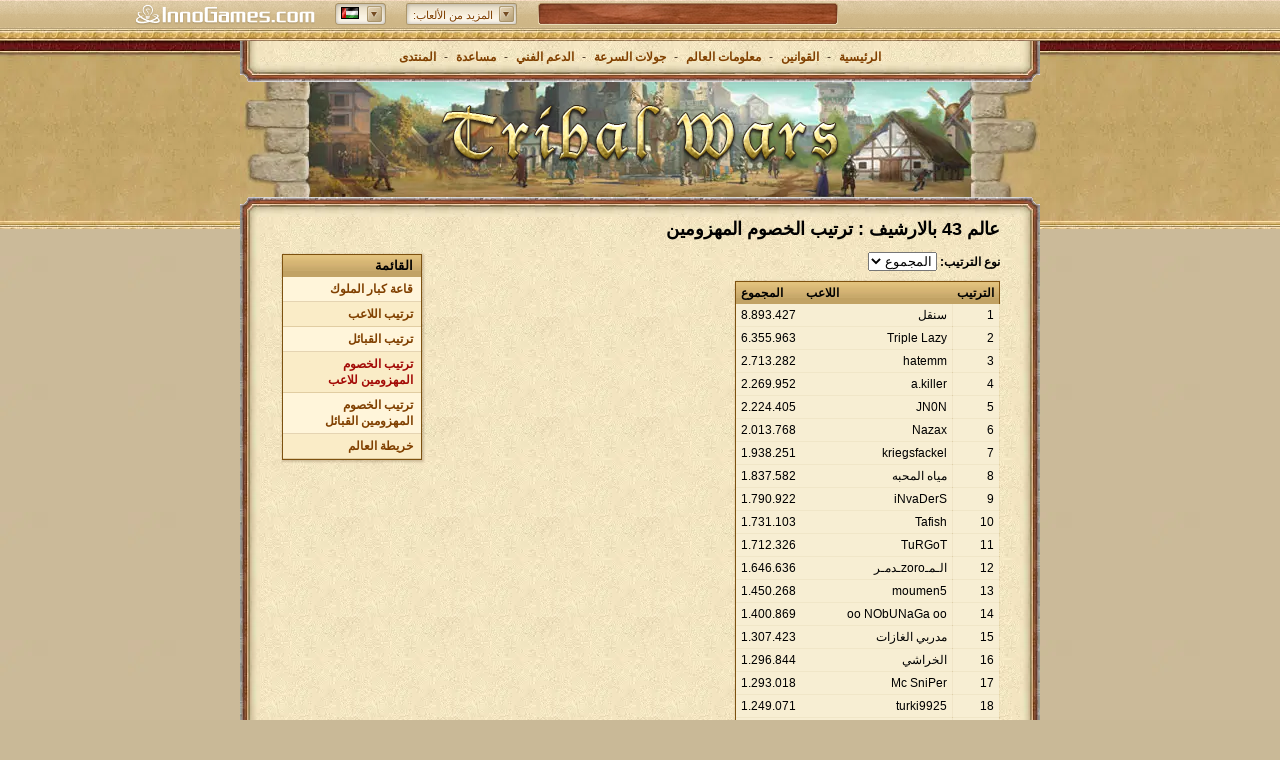

--- FILE ---
content_type: text/html; charset=utf-8
request_url: https://www.tribalwars.ae/archive/ae43/players/kill
body_size: 15519
content:
<!DOCTYPE html><html dir="rtl" lang="ar-AE"><head> <title>لعبة المتصفح الكلاسيكية حرب القبائل - العب مجانا واون لاين</title> <meta http-equiv="Content-Type" content="text/html; charset=UTF-8"> <meta name="description" content="حرب القبائل هي لعبة كلاسيكية مشهورة على المحمول والمتصفح فيها الملايين من اللاعبين وتاريخها اللذي استمر منذ 10 سنوات. اشترك الان وقم ببناء قريتك" /> <meta name="viewport" content="width=device-width, initial-scale=1"> <meta name="apple-itunes-app" content="app-id=435365767, app-argument=x-sfp:///visit/tribal-wars"> <!-- favicons --> <link rel="apple-touch-icon" sizes="57x57" href="https://dsae.innogamescdn.com/asset/540228b3/graphic/start/favicon/apple-touch-icon-57x57.webp" /> <link rel="apple-touch-icon" sizes="114x114" href="https://dsae.innogamescdn.com/asset/540228b3/graphic/start/favicon/apple-touch-icon-114x114.webp" /> <link rel="apple-touch-icon" sizes="72x72" href="https://dsae.innogamescdn.com/asset/540228b3/graphic/start/favicon/apple-touch-icon-72x72.webp"> <link rel="apple-touch-icon" sizes="144x144" href="/https://dsae.innogamescdn.com/asset/540228b3/graphic/start/favicon/apple-touch-icon-144x144.webp" /> <link rel="apple-touch-icon" sizes="60x60" href="https://dsae.innogamescdn.com/asset/540228b3/graphic/start/favicon/apple-touch-icon-60x60.webp" /> <link rel="apple-touch-icon" sizes="120x120" href="https://dsae.innogamescdn.com/asset/540228b3/graphic/start/favicon/apple-touch-icon-120x120.webp" /> <link rel="apple-touch-icon" sizes="76x76" href="https://dsae.innogamescdn.com/asset/540228b3/graphic/start/favicon/apple-touch-icon-76x76.webp"> <link rel="apple-touch-icon" sizes="152x152" href="https://dsae.innogamescdn.com/asset/540228b3/graphic/start/favicon/apple-touch-icon-152x152.webp" /> <link rel="icon" type="image/png" href="https://dsae.innogamescdn.com/asset/540228b3/graphic/start/favicon/favicon-196x196.webp" sizes="196x196" /> <link rel="icon" type="image/png" href="https://dsae.innogamescdn.com/asset/540228b3/graphic/start/favicon/favicon-160x160.webp" sizes="160x160" /> <link rel="icon" type="image/png" href="https://dsae.innogamescdn.com/asset/540228b3/graphic/start/favicon/favicon-96x96.webp" sizes="96x96" /> <link rel="icon" type="image/png" href="https://dsae.innogamescdn.com/asset/540228b3/graphic/start/favicon/favicon-16x16.webp" sizes="16x16" /> <link rel="icon" type="image/png" href="https://dsae.innogamescdn.com/asset/540228b3/graphic/start/favicon/favicon-32x32.webp" sizes="32x32" /> <link rel="icon" type="image/png" href="https://dsae.innogamescdn.com/asset/540228b3/graphic/start/favicon/favicon-16x16.webp"/> <link rel="canonical" href="https://www.tribalwars.ae/archive/ae43/players/kill" /> <link rel="alternate" href="https://www.tribalwars.netchive/ae43/players/kill" hreflang="x-default" /> <link rel="alternate" href="https://www.die-staemme.dechive/ae43/players/kill" hreflang="de" /> <link rel="alternate" href="https://www.staemme.chchive/ae43/players/kill" hreflang="de-CH" /> <link rel="alternate" href="https://www.tribalwars.netchive/ae43/players/kill" hreflang="en" /> <link rel="alternate" href="https://www.tribalwars.nlchive/ae43/players/kill" hreflang="nl" /> <link rel="alternate" href="https://www.plemiona.plchive/ae43/players/kill" hreflang="pl" /> <link rel="alternate" href="https://www.tribalwars.sechive/ae43/players/kill" hreflang="sv" /> <link rel="alternate" href="https://www.tribalwars.com.brchive/ae43/players/kill" hreflang="pt-BR" /> <link rel="alternate" href="https://www.tribalwars.com.ptchive/ae43/players/kill" hreflang="pt" /> <link rel="alternate" href="https://www.divokekmeny.czchive/ae43/players/kill" hreflang="cs" /> <link rel="alternate" href="https://www.triburile.rochive/ae43/players/kill" hreflang="ro" /> <link rel="alternate" href="https://www.voynaplemyon.comchive/ae43/players/kill" hreflang="ru" /> <link rel="alternate" href="https://www.fyletikesmaxes.grchive/ae43/players/kill" hreflang="el" /> <link rel="alternate" href="https://no.tribalwars.comchive/ae43/players/kill" hreflang="nb" /> <link rel="alternate" href="https://www.divoke-kmene.skchive/ae43/players/kill" hreflang="sk" /> <link rel="alternate" href="https://www.klanhaboru.huchive/ae43/players/kill" hreflang="hu" /> <link rel="alternate" href="https://www.tribalwars.dkchive/ae43/players/kill" hreflang="da" /> <link rel="alternate" href="https://www.tribals.itchive/ae43/players/kill" hreflang="it" /> <link rel="alternate" href="https://www.klanlar.orgchive/ae43/players/kill" hreflang="tr" /> <link rel="alternate" href="https://www.guerretribale.frchive/ae43/players/kill" hreflang="fr" /> <link rel="alternate" href="https://www.guerrastribales.eschive/ae43/players/kill" hreflang="es" /> <link rel="alternate" href="https://www.tribalwars.co.ukchive/ae43/players/kill" hreflang="en-GB" /> <link rel="alternate" href="https://www.vojnaplemen.sichive/ae43/players/kill" hreflang="sl" /> <link rel="alternate" href="https://www.plemena.comchive/ae43/players/kill" hreflang="hr" /> <link rel="alternate" href="https://www.tribalwars.asiachive/ae43/players/kill" hreflang="th" /> <link rel="alternate" href="https://www.tribalwars.uschive/ae43/players/kill" hreflang="en-US" /> <link rel="alternate" href="https://ua.tribalwars.netchive/ae43/players/kill" hreflang="uk" /> <meta name="msapplication-TileColor" content="#bb9b3b" /> <meta name="msapplication-TileImage" content="https://dsae.innogamescdn.com/asset/540228b3/graphic/start/favicon/mstile-144x144.webp" /> <meta content="55f2ad37bf80adb89e726675ae7aa555b7d0de14309a8bfb" name="csrf-token" /> <!-- styles --> <link rel="stylesheet" type="text/css" href="https://dsae.innogamescdn.com/merged/start.3eab48.css" /> <script src="https://hcaptcha.com/1/api.js?onload=captchaLibraryLoaded&render=explicit&hl=" async defer></script> </head><body dir="rtl" id="archive" class="has-portalbar no-paladin"><!-- INNOGAMES PORTALBAR --><div id="pbar"> <div class="pb-outer pb-outer-ae"><div class="pb-inner"><div class="pb-cntnt invisible"><div class="pb-home"><a href="https://www.innogames.com?ref=ds_portalbar_innogames" target="_blank" id="portal-bar_innogames-logo_n/a_logo_innogames" title="اذهب إلى Innogames.com"><span>Innogames.com</span></a></div><div class="pb-lang-sec"><div class="pb-lang-select" id="portal-bar_market_n/a_n/a_n/a"><div class="pb-lang-content pb-flag-ae" id="pb-flag-ae"></div><div class="pb-lang-button" id="portal-bar_market_n/a_button_n/a"></div></div><div class="pb-lang-sec-options"><ul><li><a href="https://www.tribalwars.ae"><span id="portal-bar_market_n/a_flag_ae"	class="pb-flag pb-flag-ae">Arabic</span></a></li><li><a href="https://www.plemena.com"><span id="portal-bar_market_n/a_flag_hr"	class="pb-flag pb-flag-hr">Croatian</span></a></li><li><a href="https://www.divokekmeny.cz"><span id="portal-bar_market_n/a_flag_cz"	class="pb-flag pb-flag-cz">Czech</span></a></li><li><a href="https://www.tribalwars.dk"><span id="portal-bar_market_n/a_flag_dk"	class="pb-flag pb-flag-dk">Danish</span></a></li><li><a href="https://www.tribalwars.nl"><span id="portal-bar_market_n/a_flag_nl"	class="pb-flag pb-flag-nl">Dutch</span></a></li><li><a href="https://www.tribalwars.net/en-dk/"><span id="portal-bar_market_n/a_flag_en"	class="pb-flag pb-flag-en">English (International)</span></a></li><li><a href="https://www.tribalwars.co.uk"><span id="portal-bar_market_n/a_flag_uk"	class="pb-flag pb-flag-uk">English (UK)</span></a></li><li><a href="https://www.tribalwars.us"><span id="portal-bar_market_n/a_flag_us"	class="pb-flag pb-flag-us">English (US)</span></a></li><li><a href="https://www.guerretribale.fr"><span id="portal-bar_market_n/a_flag_fr"	class="pb-flag pb-flag-fr">French</span></a></li><li><a href="https://www.die-staemme.de"><span id="portal-bar_market_n/a_flag_de"	class="pb-flag pb-flag-de">German</span></a></li><li><a href="https://www.fyletikesmaxes.gr"><span id="portal-bar_market_n/a_flag_gr"	class="pb-flag pb-flag-gr">Greek</span></a></li><li><a href="https://www.klanhaboru.hu"><span id="portal-bar_market_n/a_flag_hu"	class="pb-flag pb-flag-hu">Hungarian</span></a></li><li><a href="https://www.tribals.it"><span id="portal-bar_market_n/a_flag_it"	class="pb-flag pb-flag-it">Italian</span></a></li><li><a href="https://no.tribalwars.com"><span id="portal-bar_market_n/a_flag_no"	class="pb-flag pb-flag-no">Norwegian</span></a></li><li><a href="https://www.plemiona.pl"><span id="portal-bar_market_n/a_flag_pl"	class="pb-flag pb-flag-pl">Polish</span></a></li><li><a href="https://www.tribalwars.com.br"><span id="portal-bar_market_n/a_flag_br"	class="pb-flag pb-flag-br">Portuguese (Brazil)</span></a></li><li><a href="https://www.tribalwars.com.pt"><span id="portal-bar_market_n/a_flag_pt"	class="pb-flag pb-flag-pt">Portuguese (Portugal)</span></a></li><li><a href="https://www.tribalwars.works"><span id="portal-bar_market_n/a_flag_zz"	class="pb-flag pb-flag-zz">Public Beta</span></a></li><li><a href="https://www.triburile.ro"><span id="portal-bar_market_n/a_flag_ro"	class="pb-flag pb-flag-ro">Romanian</span></a></li><li><a href="https://www.voynaplemyon.com"><span id="portal-bar_market_n/a_flag_ru"	class="pb-flag pb-flag-ru">Russian</span></a></li><li><a href="https://www.divoke-kmene.sk"><span id="portal-bar_market_n/a_flag_sk"	class="pb-flag pb-flag-sk">Slovakian</span></a></li><li><a href="https://www.vojnaplemen.si"><span id="portal-bar_market_n/a_flag_si"	class="pb-flag pb-flag-si">Slovenian</span></a></li><li><a href="https://www.guerrastribales.es"><span id="portal-bar_market_n/a_flag_es"	class="pb-flag pb-flag-es">Spanish</span></a></li><li><a href="https://www.tribalwars.se"><span id="portal-bar_market_n/a_flag_se"	class="pb-flag pb-flag-se">Swedish</span></a></li><li><a href="https://www.staemme.ch"><span id="portal-bar_market_n/a_flag_ch"	class="pb-flag pb-flag-ch">Swiss German</span></a></li><li><a href="https://www.tribalwars.asia"><span id="portal-bar_market_n/a_flag_th"	class="pb-flag pb-flag-th">Thai</span></a></li><li><a href="https://www.klanlar.org"><span id="portal-bar_market_n/a_flag_tr"	class="pb-flag pb-flag-tr">Turkish</span></a></li><li><a href="https://ua.tribalwars.net/"><span id="portal-bar_market_n/a_flag_ua"	class="pb-flag pb-flag-ua">Ukrainian</span></a></li></ul></div></div><div class="pb-moregames-sec"><div class="pb-moregames-select" id="portal-bar_more-games_n/a_n/a_n/a"><div class="pb-moregames-content"><span>المزيد من الألعاب:</span></div><div class="pb-moregames-button"></div></div><div class="pb-moregames-overview-lists"><p>العب الآن</p><ul class="pb-moregames-overview clear"><li class="pb_game_thumb pb_game_thumb_featured pb_game_foe"><a href="https://en-play.forgeofempires.com?ref=ds_portalbar_moregames" target="_blank"><img	src="https://portal-bar.innogamescdn.com/images/thumbs/foe-558x106.jpg"	title="Forge of Empires" width="558" height="106"/></a><a href="https://en-play.forgeofempires.com?ref=ds_portalbar_moregames" title="Forge of Empires" target="_blank"><div class="pb-caption feature" id="portal-bar_more-games_n/a_n/a_forge-of-empires"><div class="gamename">Forge of Empires</div><p>تول قيادة مدينتك من العصر الحجري على مدار قرون وشكّل إمبراطورية واسعة!</p></div></a></li><li class="pb_game_thumb pb_game_herocity"><a href="https://www.heroesgame.com?ref=ds_portalbar_moregames" target="_blank"><img	src="https://portal-bar.innogamescdn.com/images/thumbs/herocity-180x106.jpg"	title="Heroes of History" width="180" height="106"/></a><a href="https://www.heroesgame.com?ref=ds_portalbar_moregames" title="Heroes of History" target="_blank"><div class="pb-caption" id="portal-bar_more-games_n/a_n/a_heroes-of-history"><div class="gamename">Heroes of History</div><p>Heroes of History – Expand your city, gather mythical heroes and battle your way through history!</p></div></a></li><li class="pb_game_thumb pb_game_mobilecity"><a href="https://eu-play.riseofcultures.com?ref=ds_portalbar_moregames" target="_blank"><img	src="https://portal-bar.innogamescdn.com/images/thumbs/mobilecity-180x106.jpg"	title="Rise of Cultures" width="180" height="106"/></a><a href="https://eu-play.riseofcultures.com?ref=ds_portalbar_moregames" title="Rise of Cultures" target="_blank"><div class="pb-caption" id="portal-bar_more-games_n/a_n/a_rise-of-cultures"><div class="gamename">Rise of Cultures</div><p>Rise of Cultures &ndash; ابني مدينتك, افتح المدن القديمة وحارب باستراتيجيات المعارك!</p></div></a></li><li class="pb_game_thumb pb_game_village"><a href="https://eu-play.sunrisevillagegame.com?ref=ds_portalbar_moregames" target="_blank"><img	src="https://portal-bar.innogamescdn.com/images/thumbs/village-180x106.jpg"	title="Sunrise Village" width="180" height="106"/></a><a href="https://eu-play.sunrisevillagegame.com?ref=ds_portalbar_moregames" title="Sunrise Village" target="_blank"><div class="pb-caption" id="portal-bar_more-games_n/a_n/a_sunrise-village"><div class="gamename">Sunrise Village</div><p>Explore a mysterious world, dive into adventures, and take care of your village!</p></div></a></li><li class="pb_game_thumb pb_game_onyx"><a href="https://en-play.elvenar.com?ref=ds_portalbar_moregames" target="_blank"><img	src="https://portal-bar.innogamescdn.com/images/thumbs/onyx-180x106.jpg"	title="Elvenar" width="180" height="106"/></a><a href="https://en-play.elvenar.com?ref=ds_portalbar_moregames" title="Elvenar" target="_blank"><div class="pb-caption" id="portal-bar_more-games_n/a_n/a_elvenar"><div class="gamename">Elvenar</div><p>اختر بين الجان والبشر، وابنِ مدينة غامضة في عالم خيالي!</p></div></a></li><li class="pb_game_thumb pb_game_grepo"><a href="https://en-play.grepolis.com?ref=ds_portalbar_moregames" target="_blank"><img	src="https://portal-bar.innogamescdn.com/images/thumbs/grepo-180x106.jpg"	title="Grepolis" width="180" height="106"/></a><a href="https://en-play.grepolis.com?ref=ds_portalbar_moregames" title="Grepolis" target="_blank"><div class="pb-caption" id="portal-bar_more-games_n/a_n/a_grepolis"><div class="gamename">Grepolis</div><p>ابني مدن عظيمة وكون تحالف قوي واختار راعيك واغزو العالم</p></div></a></li><li class="pb_game_thumb pb_game_tribalwars2"><a href="https://en.tribalwars2.com?ref=ds_portalbar_moregames" target="_blank"><img	src="https://portal-bar.innogamescdn.com/images/thumbs/tribalwars2-180x106.jpg"	title="Tribal Wars 2" width="180" height="106"/></a><a href="https://en.tribalwars2.com?ref=ds_portalbar_moregames" title="Tribal Wars 2" target="_blank"><div class="pb-caption" id="portal-bar_more-games_n/a_n/a_tribal-wars-2"><div class="gamename">Tribal Wars 2</div><p>Tribal Wars 2 &ndash; build and fortify your medieval castle</p></div></a></li><li class="pb_game_thumb pb_game_west"><a href="https://www.the-west.net?ref=ds_portalbar_moregames" target="_blank"><img	src="https://portal-bar.innogamescdn.com/images/thumbs/west-180x106.jpg"	title="The West" width="180" height="106"/></a><a href="https://www.the-west.net?ref=ds_portalbar_moregames" title="The West" target="_blank"><div class="pb-caption" id="portal-bar_more-games_n/a_n/a_the-west"><div class="gamename">The West</div><p>استكشف الحدود البرية واستمتع بالمغامرات والمبارزات المثيرة الغرب ينتظرك!</p></div></a></li></ul></div></div><div class="pb-sec-news"><div class="pb-news"><div id="pb-ticker-wrapper" class="pb-news-content"><ul id="pb-ticker-news"><li><a	class="animation"	id="portal-bar_news_n/a_n/a_forge-of-empires"	href="http://om.forgeofempires.com/foe/en/?ref=ds_portalbar_text" target="_blank"><p>Forge of Empires - إستراتيجية عبر العصور</p></a></li><li><a	class="animation"	id="portal-bar_news_n/a_n/a_grepolis"	href="http://om.grepolis.com/grepo/en/?ref=ds_portalbar_text" target="_blank"><p>Grepolis - ابنٍ إمبراطوريتك في اليونان القديمة</p></a></li></ul></div></div></div></div></div></div><div class="pb-tab"></div> <style type="text/css"> <!-- .pb-outer div,.pb-outer span,.pb-outer applet,.pb-outer object,.pb-outer iframe,.pb-outer p,.pb-outer blockquote,.pb-outer pre,.pb-outer a,.pb-outer abbr,.pb-outer acronym,.pb-outer address,.pb-outer big,.pb-outer cite,.pb-outer code,.pb-outer del,.pb-outer dfn,.pb-outer em,.pb-outer img,.pb-outer ins,.pb-outer kbd,.pb-outer q,.pb-outer s,.pb-outer samp,.pb-outer small,.pb-outer strike,.pb-outer strong,.pb-outer sub,.pb-outer sup,.pb-outer tt,.pb-outer var,.pb-outer b,.pb-outer u,.pb-outer i,.pb-outer center,.pb-outer dl,.pb-outer dt,.pb-outer dd,.pb-outer ol,.pb-outer ul,.pb-outer li,.pb-outer fieldset,.pb-outer form,.pb-outer label,.pb-outer legend,.pb-outer table,.pb-outer caption,.pb-outer tbody,.pb-outer tfoot,.pb-outer thead,.pb-outer tr,.pb-outer th,.pb-outer td,.pb-outer article,.pb-outer aside,.pb-outer canvas,.pb-outer details,.pb-outer embed,.pb-outer figure,.pb-outer figcaption,.pb-outer footer,.pb-outer header,.pb-outer hgroup,.pb-outer menu,.pb-outer nav,.pb-outer output,.pb-outer ruby,.pb-outer section,.pb-outer summary,.pb-outer time,.pb-outer mark,.pb-outer audio,.pb-outer video{margin:0;padding:0;border:0;font-size:100%;font:inherit;vertical-align:baseline}.pb-outer ol,.pb-outer ul{list-style:none}.pb-outer blockquote,.pb-outer q{quotes:none}.pb-outer blockquote:before,.pb-outer blockquote:after,.pb-outer q:before,.pb-outer q:after{content:'';content:none}.pb-outer table{border-collapse:collapse;border-spacing:0}ul#pb-ticker-news li a.animation{color:white}ul#pb-ticker-news li a.animation:hover{text-decoration:underline}.fade-in{animation:fadeIn 2s;display:block}@keyframes fadeIn{from{opacity:0}to{opacity:1}}.fade-out{animation:fadeOut 1s;display:none}@keyframes fadeOut{from{opacity:1}to{opacity:0}}#pbar *{box-sizing:content-box}#pbar{position:static;margin-left:auto;margin-right:auto;text-align:center;top:0;width:100%;z-index:999;clear:both;left:0}.pb-outer{background:#cdb585 url('//portal-bar.innogamescdn.com/images/staemme-v1/staemme-bg-header-top.1763553854.png') 0 0 repeat-x;color:#804000;height:25px;position:relative;text-align:center;top:0;left:0;z-index:3000;font:12px/1.4em Helvetica,Tahoma,Arial,Sans-serif !important;min-width:984px}.pb-outer p{font:1em/1.4em Helvetica,Tahoma,Arial,Sans-serif}.pb-outer .pb-inner a:link{color:#804000;text-decoration:none}.pb-outer .pb-inner a:visited{color:#ddd;text-decoration:none}.pb-outer .pb-inner a:hover{color:#fff;text-decoration:none}.pb-outer .pb-inner{margin:0 auto;height:25px;width:1050px;position:relative;padding:2px 0 0}.pb-outer .pb-inner .pb-cntnt .pb-home a{background:url('//portal-bar.innogamescdn.com/images/staemme-v1/staemme-logo.1763553854.png') no-repeat 0 0;width:180px;height:20px;display:block;float:left;margin:3px 0 0 20px}.pb-outer .pb-inner .pb-home a span{display:none}.pb-outer .pb-inner .pb-cntnt{float:left;width:100%}.pb-outer .pb-inner .pb-cntnt .pb-moregames-sec .pb-moregames-overview-lists,.pb-outer .pb-inner .pb-cntnt .pb-mygames-sec .pb-mygames-and-moregames-overview-lists{color:#fff}.pb-outer .clear{display:table;width:100%}.pb-tab{background:url('//portal-bar.innogamescdn.com/images/staemme-v1/staemme-bg-header-bottom.1763553854.png') 0 0 repeat-x transparent;height:4px;top:0;position:relative}.pb-outer .pb-inner .pb-lang-sec,.pb-outer .pb-inner .pb-cntnt .pb-moregames-sec,.pb-outer .pb-inner .pb-cntnt .pb-mygames-sec,.pb-outer .pb-inner .pb-cntnt .pb-sec-news,.pb-outer .pb-inner .pb-sec-error{position:relative;text-align:left;zoom:1}.pb-outer .pb-inner .pb-lang-sec .pb-lang-select{float:left;margin:1px 0 0 20px;background:url('//portal-bar.innogamescdn.com/images/staemme-v1/staemme-sprite_01.1763553854.png') no-repeat -319px -855px;width:51px;height:22px;position:relative;cursor:pointer}.pb-outer .pb-inner .pb-lang-sec .pb-lang-select .pb-lang-button{background:url('//portal-bar.innogamescdn.com/images/staemme-v1/staemme-sprite_01.1763553854.png') -320px -654px;width:15px;height:16px;position:relative;left:32px;top:-10px;cursor:pointer}.pb-outer .pb-inner .pb-lang-sec .pb-lang-select:hover .pb-lang-button{background-position:-320px -588px}.pb-outer .pb-inner .pb-lang-sec .pb-lang-select:active .pb-lang-button{background-position:-571px -588px}.pb-outer .pb-inner .pb-lang-content{width:18px;height:13px;position:relative;top:4px;left:6px;background:url('//portal-bar.innogamescdn.com/images/staemme-v1/staemme-sprite_01.1763553854.png') no-repeat 0 -657px}.pb-outer.pb-outer-ae .pb-inner .pb-lang-sec .pb-lang-select{direction:ltr}.pb-outer .pb-inner .pb-lang-sec .pb-lang-sec-options ul{height:auto;overflow-x:hidden;overflow-y:auto}.pb-outer .pb-inner .pb-lang-sec .pb-lang-sec-options{display:none;z-index:1;position:absolute;clear:both;left:220px;top:22px;width:auto;background:#d0b88b url('//portal-bar.innogamescdn.com/images/staemme-v1/staemme-noise.1763553854.jpg') repeat 0 0;border-width:1px;border-style:solid;border-color:#D6C7A9 #9F875A #A99367;box-shadow:0 3px 10px 2px rgba(0,0,0,0.5);-moz-box-shadow:0 3px 10px 2px rgba(0,0,0,0.5);-webkit-box-shadow:0 3px 10px 2px rgba(0,0,0,0.5);-webkit-border-radius:3px;-moz-border-radius:3px;border-radius:3px}.pb-outer .pb-inner .pb-lang-sec .pb-lang-sec-options ul li{width:100%;height:22px;padding:2px 0;background:url('//portal-bar.innogamescdn.com/images/staemme-v1/staemme-separator-lang.1763553854.gif') no-repeat center top}.pb-outer .pb-inner .pb-lang-sec .pb-lang-sec-options ul li:first-child{background:none;padding:2px 0}.pb-outer .pb-inner .pb-lang-sec .pb-lang-sec-options ul li:first-child:hover{-moz-box-shadow:inset 0 0 1px 0 rgba(0,0,0,0.2);-webkit-box-shadow:inset 0 0 1px 0 rgba(0,0,0,0.2);box-shadow:inset 0 0 1px 0 rgba(0,0,0,0.2);-o-box-shadow:inset 0 0 1px 0 rgba(0,0,0,0.2);-ms-box-shadow:inset 0 0 1px 0 rgba(0,0,0,0.2)}.pb-outer .pb-inner .pb-lang-sec .pb-lang-sec-options ul li:hover{background-color:#c8b082;-moz-box-shadow:0 -1px 3px 0 rgba(0,0,0,0.1) inset;-webkit-box-shadow:0 -1px 3px 0 rgba(0,0,0,0.1) inset;box-shadow:0 -1px 3px 0 rgba(0,0,0,0.1) inset;-o-box-shadow:0 -1px 3px 0 rgba(0,0,0,0.1) inset;-ms-box-shadow:0 -1px 3px 0 rgba(0,0,0,0.1) inset}.pb-outer .pb-inner .pb-lang-sec .pb-lang-sec-options ul li a{color:#804000;padding:4px 6px 0 4px;display:block}.pb-outer .pb-inner .pb-lang-sec .pb-lang-sec-options ul li a span{padding-left:25px}.pb-outer .pb-inner .pb-moregames-sec .pb-moregames-select{float:left;margin:1px 0 0 20px;background:url('//portal-bar.innogamescdn.com/images/staemme-v1/staemme-bg-select-left.1763553854.png') no-repeat 0 0;width:auto;height:22px;position:relative;cursor:pointer}.pb-outer .pb-inner .pb-moregames-sec .pb-moregames-select .pb-moregames-button{background:url('//portal-bar.innogamescdn.com/images/staemme-v1/staemme-sprite_01.1763553854.png') -320px -654px;width:15px;height:16px;position:absolute;right:3px;top:3px}.pb-outer .pb-inner .pb-moregames-sec .pb-moregames-select:hover .pb-moregames-button{background-position:-320px -588px}.pb-outer .pb-inner .pb-moregames-sec .pb-moregames-select:active .pb-moregames-button{background-position:-571px -588px}.pb-outer .pb-inner .pb-moregames-sec .pb-moregames-select .pb-moregames-content{width:auto;height:22px;position:relative;top:0;right:0;margin-left:11px;background:url('//portal-bar.innogamescdn.com/images/staemme-v1/staemme-bg-select-right.1763553854.png') no-repeat 100% 0}.pb-outer .pb-inner .pb-moregames-sec .pb-moregames-select .pb-moregames-content span{position:relative;display:inline-block;top:4px;left:-4px;font-size:.95em;padding-right:20px;text-shadow:0 -1px 1px #fff}.pb-outer .pb-inner .pb-moregames-sec .pb-moregames-overview-lists{display:none;clear:both;position:absolute;left:290px;top:22px;width:580px;border-width:1px;border-style:solid;border-color:#A48F64 #9F875A #9F875A;background:#d0b88b url('//portal-bar.innogamescdn.com/images/staemme-v1/staemme-noise.1763553854.jpg') repeat 0 0;box-shadow:0 3px 10px 2px rgba(0,0,0,0.5),inset 0 3px 10px rgba(0,0,0,0.5);-moz-box-shadow:0 3px 10px 2px rgba(0,0,0,0.5),inset 0 3px 10px rgba(0,0,0,0.5);-webkit-box-shadow:0 3px 10px 2px rgba(0,0,0,0.5),inset 0 3px 10px rgba(0,0,0,0.5);-webkit-border-radius:3px;-moz-border-radius:3px;border-radius:3px}.pb-outer .pb-inner .pb-moregames-sec .pb-moregames-overview-lists>p{color:#804000;font:bold 1.05em/1em Helvetica,Tahoma,Arial,Sans-serif;background:url('//portal-bar.innogamescdn.com/images/staemme-v1/staemme-bg-sec.1763553854.png') repeat-x 0 0;height:21px;border-right:1px solid #a99367;border-left:1px solid #a99367;padding:7px 10px 0;text-shadow:1px 0 1px #EEDEC2}.pb-outer .pb-inner .pb-moregames-sec .pb-moregames-overview-lists .pb-moregames-overview{padding:0 0 0 10px;width:580px}.pb-outer.pb-outer-ae .pb-inner .pb-moregames-sec .pb-moregames-overview-lists .pb-moregames-overview{padding:0 0 0 0;margin:0 0 0 -10px}.pb-outer .pb-inner .pb-moregames-sec .pb-moregames-overview-lists .pb-moregames-overview li{float:left;margin:10px 10px 10px 0;position:relative;overflow:hidden;height:106px}.pb-outer .pb-inner .pb-moregames-sec .pb-moregames-overview-lists .pb-moregames-overview li>a{color:#fff}.pb-outer.pb-outer-ae .pb-inner .pb-moregames-sec .pb-moregames-overview-lists .pb-moregames-overview li{margin:10px 0 10px 10px}.pb-outer .pb-inner .pb-moregames-sec .pb-moregames-overview-lists ul li .pb-caption{position:absolute;background:#000;opacity:.8;filter:progid:DXImageTransform.Microsoft.Alpha(Opacity=80);-MS-filter:"progid:DXImageTransform.Microsoft.Alpha(Opacity=80)";width:178px;height:106px;left:0;top:76px;border-right:1px solid #714A23;border-left:1px solid #714A23;border-top:1px solid #3c3c3c;cursor:pointer}.pb-outer .pb-inner .pb-moregames-sec .pb-moregames-overview-lists ul li .feature{width:556px}.pb-outer .pb-inner .pb-moregames-sec .pb-moregames-overview-lists ul li .pb-caption .gamename{font:bold 1em/1.4em Helvetica,Tahoma,Arial,Sans-serif;color:#fff;margin:10px 0 10px 10px;text-shadow:0 1px 1px #000}.pb-outer .pb-inner .pb-moregames-sec .pb-moregames-overview-lists ul li .pb-caption p{margin-left:10px;font-size:10px;text-shadow:0 0 1px #000;font-weight:bold}.pb-outer .pb-inner .pb-moregames-sec .pb-moregames-overview-lists ul .pb_game_thumb_featured .pb-ribbon-beta{background:url('//portal-bar.innogamescdn.com/images/moregames-teaser-featured-beta-ribbon.1763553854.png') no-repeat 0 0;position:absolute;top:-2px;right:-1px;width:76px;height:54px;z-index:1}.pb-outer .pb-inner .pb-moregames-sec .pb-moregames-overview-lists ul .pb_game_thumb_featured .pb-ribbon-soon{background:url('//portal-bar.innogamescdn.com/images/moregames-teaser-featured-soon-ribbon.1763553854.png') no-repeat 0 0;position:absolute;top:-2px;right:-1px;width:76px;height:54px;z-index:1}.pb-outer .pb-inner .pb-moregames-sec .pb-moregames-overview-lists ul .pb_game_thumb_featured .pb-ribbon-new{background:url('//portal-bar.innogamescdn.com/images/moregames-teaser-featured-new-ribbon.1763553854.png') no-repeat 0 0;position:absolute;top:-2px;right:-1px;width:76px;height:54px;z-index:1}.pb-outer .pb-inner .pb-moregames-sec .pb-moregames-overview-lists ul li .pb-ribbon-beta{background:url('//portal-bar.innogamescdn.com/images/moregames-teaser-beta-ribbon.1763553854.png') no-repeat 0 0;position:absolute;top:-2px;right:-1px;width:38px;height:37px;z-index:1}.pb-outer .pb-inner .pb-moregames-sec .pb-moregames-overview-lists ul li div.pb-ribbon-soon{background:url('//portal-bar.innogamescdn.com/images/moregames-teaser-soon-ribbon.1763553854.png') no-repeat 0 0;position:absolute;top:-2px;right:-1px;width:38px;height:37px;z-index:1}.pb-outer .pb-inner .pb-moregames-sec .pb-moregames-overview-lists ul li div.pb-ribbon-new{background:url('//portal-bar.innogamescdn.com/images/moregames-teaser-new-ribbon.1763553854.png') no-repeat 0 0;position:absolute;top:-2px;right:-1px;width:38px;height:37px;z-index:1}.pb_game_warlords{display:none}.pb-outer .pb-inner .pb-sec-news .pb-news{display:none;float:left;margin:1px 0 0 20px;background:url('//portal-bar.innogamescdn.com/images/staemme-v1/staemme-sprite_01.1763553854.png') no-repeat 0 -429px;width:302px;height:22px;position:relative}.pb-outer .pb-inner .pb-sec-news .pb-news .pb-news-content{width:288px;height:16px;position:relative;top:3px;left:6px;overflow:hidden}.pb-outer .pb-inner .pb-sec-news .pb-news .pb-news-content ul li a{color:#333;margin-right:5px}.pb-outer .pb-inner .pb-sec-error .pb-sec-error-button{float:left;margin:0 0 0 11px;background:url('//portal-bar.innogamescdn.com/images/error-message-lft.1763553854.png') no-repeat 0 0;height:19px;position:relative}.pb-outer .pb-inner .pb-sec-error .pb-sec-error-button div{float:left;background:url('//portal-bar.innogamescdn.com/images/error-message-mid.1763553854.png') repeat-x 0 0;margin:0 0 0 10px;font-size:.9em;padding-top:3px}.pb-outer .pb-inner .pb-sec-error .pb-sec-error-button div span.pb-sec-error-bullet{display:block;padding:0 5px 0 0;background:url('//portal-bar.innogamescdn.com/images/staemme-v1/staemme-sprite_01.1763553854.png') no-repeat -320px -988px;width:13px;height:16px;position:relative;top:-3px}.pb-outer .pb-inner .pb-sec-error .pb-sec-error-button span{float:left;display:block;height:19px;background:url('//portal-bar.innogamescdn.com/images/error-message-rt.1763553854.png') no-repeat top right;padding:0 10px 0 0}.pb-outer .pb-inner .pb-flag{background:url('//portal-bar.innogamescdn.com/images/staemme-v1/staemme-sprite_01.1763553854.png') no-repeat top left;height:12px}.pb-outer .pb-inner .pb-flag-de{background-position:0 -1105px}.pb-outer .pb-inner .pb-flag-en{background-position:0 -721px}.pb-outer .pb-inner .pb-flag-fr{background-position:0 -1361px}.pb-outer .pb-inner .pb-flag-es{background-position:0 -1393px}.pb-outer .pb-inner .pb-flag-it{background-position:0 -1297px}.pb-outer .pb-inner .pb-flag-gr{background-position:0 -753px}.pb-outer .pb-inner .pb-flag-nl{background-position:0 -689px}.pb-outer .pb-inner .pb-flag-ro{background-position:0 -977px}.pb-outer .pb-inner .pb-flag-se{background-position:0 -1041px}.pb-outer .pb-inner .pb-flag-cz{background-position:0 -785px}.pb-outer .pb-inner .pb-flag-pl{background-position:0 -1201px}.pb-outer .pb-inner .pb-flag-hu{background-position:0 -1137px}.pb-outer .pb-inner .pb-flag-sk{background-position:0 -817px}.pb-outer .pb-inner .pb-flag-dk{background-position:0 -1233px}.pb-outer .pb-inner .pb-flag-no{background-position:0 -1169px}.pb-outer .pb-inner .pb-flag-pt{background-position:0 -849px}.pb-outer .pb-inner .pb-flag-jp{background-position:0 -1713px}.pb-outer .pb-inner .pb-flag-ru{background-position:0 -913px}.pb-outer .pb-inner .pb-flag-br{background-position:0 -1009px}.pb-outer .pb-inner .pb-flag-tr{background-position:0 -1329px}.pb-outer .pb-inner .pb-flag-ch{background-position:0 -1073px}.pb-outer .pb-inner .pb-flag-kr{background-position:0 -881px}.pb-outer .pb-inner .pb-flag-ae{background-position:0 -1457px}.pb-outer .pb-inner .pb-flag-bg{background-position:0 -657px}.pb-outer .pb-inner .pb-flag-th{background-position:0 -1745px}.pb-outer .pb-inner .pb-flag-ba{background-position:0 -1265px}.pb-outer .pb-inner .pb-flag-fi{background-position:0 -1425px}.pb-outer .pb-inner .pb-flag-hr{background-position:0 -1649px}.pb-outer .pb-inner .pb-flag-il{background-position:0 -1585px}.pb-outer .pb-inner .pb-flag-lt{background-position:0 -1553px}.pb-outer .pb-inner .pb-flag-si{background-position:0 -1521px}.pb-outer .pb-inner .pb-flag-us{background-position:0 -1777px}.pb-outer .pb-inner .pb-flag-id{background-position:0 -1617px}.pb-outer .pb-inner .pb-flag-uk{background-position:0 -1489px}.pb-outer .pb-inner .pb-flag-ts{background-position:0 -1681px}.pb-outer .pb-inner .pb-flag-zz,.pb-outer .pb-inner .pb-flag-xx{background-position:0 -1809px}.pb-outer .pb-inner .pb-flag-ar{background-position:0 -1874px}.pb-outer .pb-inner .pb-flag-mx{background-position:0 -1841px}.pb-outer .pb-inner .pb-flag-ua{background-position:0 -1907px}#pb-ticker-wrapper.has-js{display:block}#pb-ticker{width:308px;height:20px;display:block;position:relative;overflow:hidden;left:-20px}#pb-ticker-title{padding-top:9px;color:#990000;font-weight:bold;text-transform:uppercase;display:none}#pb-ticker-content{margin:0;position:absolute;color:#333;overflow:hidden;white-space:nowrap}#pb-ticker-content a{text-decoration:none;color:#fff;font-size:.95em;text-shadow:0 1px 1px #000}#pb-ticker-content a:hover{text-decoration:underline;color:#f1f1f1}#pb-ticker-content a span{text-shadow:none}#pb-ticker-content a em{font-style:italic}#pb-ticker-content a strong{font-weight:bold}#pb-ticker-swipe{padding-top:9px;position:absolute;top:0;display:none !important;width:800px;height:23px}#pb-ticker-swipe span{margin-left:1px;border-bottom:1px solid #1F527B;height:12px;width:7px;display:block}.js-hidden{display:none}#no-js-news{padding:10px 0 0 45px;color:#F8F0DB}.left #pb-ticker-swipe{left:80px}.left #pb-ticker-controls,.left #pb-ticker-content,.left #pb-ticker-title,.left #pb-ticker{float:left}.left #pb-ticker-controls{padding-left:6px}.right #pb-ticker-swipe{right:80px}.right #pb-ticker-controls,.right #pb-ticker-content,.right #pb-ticker-title,.right #pb-ticker{float:right}.right #pb-ticker-controls{padding-right:6px}.pb-outer .pb-inner .pb-moregames-sec .pb-moregames-overview-lists ul li .pb-caption{transition:all .3s ease-out}.pb-outer .pb-inner .pb-moregames-sec .pb-moregames-overview-lists ul li:hover .pb-caption{top:0px}.pb-outer.feature-full-width{min-width:auto}.pb-outer.feature-full-width .pb-inner{width:auto}.pb-outer .pb-inner .pb-cntnt.invisible{visibility:hidden}.pb-outer.feature-full-width .pb-inner .pb-cntnt.visible{visibility:visible}.pb-outer.feature-full-width .pb-inner .pb-cntnt{display:flex;display:-ms-flexbox;flex-direction:row;-ms-flex-direction:row}.pb-outer.feature-full-width .pb-inner .pb-lang-sec{order:1;-ms-flex-order:1;margin-left:auto;margin-right:20px}.pb-outer.feature-full-width .pb-inner .pb-lang-sec .pb-lang-sec-options{left:-100px}.pb-outer.feature-full-width .pb-inner .pb-moregames-sec .pb-moregames-overview-lists{left:100px}.pb-outer.feature-cross-selling .pb-inner .pb-moregames-sec .pb-moregames-select{display:none}.pb-outer.feature-market-selection .pb-inner .pb-lang-sec .pb-lang-select{display:none}.pb-moregames-content,.pb-moregames-button{pointer-events:none}.gamename,.pb-caption>p{pointer-events:none}.pb-news,.fade-in,.fade-out{pointer-events:none}.pb-news .fade-in a,.pb-news .fade-out a{pointer-events:all}.pb-lang-content{pointer-events:none} --> </style> </div><div class="bg-top"></div><div class="center"> <div class="navigation box-border red"> <div class="middle-bottom"></div> <div class="middle"></div> <div class="middle-left"></div> <div class="middle-right"></div> <div class="bottom-left"></div> <div class="bottom-right"></div> <div class="inner"> <div class="wrap seperated"> <a id="headerlink-home" class=" " href="https://www.tribalwars.ae/" >الرئيسية</a> <span class="separator">-</span> <a id="headerlink-rules" class=" " href="https://www.tribalwars.ae/page/rules" >القوانين</a> <span class="separator">-</span> <a id="headerlink-stats" class=" " href="https://ae96.tribalwars.ae/page/stats" >معلومات العالم</a> <span class="separator">-</span> <a id="headerlink-speed" class=" " href="https://www.tribalwars.ae/page/speed/rounds" >جولات السرعة</a> <span class="separator">-</span> <a id="headerlink-support" class=" external" href="/page/support" target="_blank">الدعم الفني </a> <span class="separator">-</span> <a id="headerlink-help" class=" external" href="https://help.tribalwars.ae" target="_blank">مساعدة</a> <span class="separator">-</span> <a id="headerlink-forum" class=" external" href="https://forum.tribalwars.ae" target="_blank">المنتدى</a> <span class="separator">-</span> </div> </div> </div> <div class="logo"> <img class="bg" src="https://dsae.innogamescdn.com/asset/540228b3/graphic/start2/logo/bg.webp"/> <a href="/" class="main-logo no-branding"><img src="https://dsae.innogamescdn.com/asset/540228b3/graphic/start2/logo/logo-en_DK.png"></a> </div> <div class="content box-border red">    
    <div class="top-left"></div>
    <div class="top-right"></div>
    <div class="middle-top"></div>
    <div class="middle-bottom"></div>
    <div class="middle"></div>
    <div class="middle-left"></div>
    <div class="middle-right"></div>
    <div class="bottom-left"></div>
    <div class="bottom-right"></div> <div class="inner"> <div class="full-content"> <h2>عالم 43 بالارشيف : ترتيب الخصوم المهزومين</h2> <aside class="pull-right"> <div class="content-selector"> <h3>القائمة</h3> <ul> <li class=""> <a href="/archive/ae43">قاعة كبار الملوك</a> </li> <li class=""> <a href="/archive/ae43/players">ترتيب اللاعب</a> </li> <li class=""> <a href="/archive/ae43/tribes">ترتيب القبائل</a> </li> <li class="active"> <a href="/archive/ae43/players/kill">ترتيب الخصوم المهزومين للاعب</a> </li> <li class=""> <a href="/archive/ae43/tribes/kill">ترتيب الخصوم المهزومين القبائل</a> </li> <li class=""> <a href="/archive/ae43/map">خريطة العالم</a> </li> </ul> </div></aside> <form class="form-menu"> <strong>نوع الترتيب:</strong> <select> <option selected value="/archive/ae43/players/kill">المجموع</option> <option value="/archive/ae43/players/kill/att">كمهاجم</option> <option value="/archive/ae43/players/kill/def">كمدافع</option> <option value="/archive/ae43/players/kill/support">كداعم</option> </select> </form> <table class="ranking-table"> <tr> <th>الترتيب</th> <th>اللاعب</th> <th>المجموع</th> </tr> <tr> <td>1</td> <td>سنقل</td> <td>8<span class="grey">.</span>893<span class="grey">.</span>427</td> </tr> <tr> <td>2</td> <td>Triple Lazy</td> <td>6<span class="grey">.</span>355<span class="grey">.</span>963</td> </tr> <tr> <td>3</td> <td>hatemm</td> <td>2<span class="grey">.</span>713<span class="grey">.</span>282</td> </tr> <tr> <td>4</td> <td>a.killer</td> <td>2<span class="grey">.</span>269<span class="grey">.</span>952</td> </tr> <tr> <td>5</td> <td>JN0N</td> <td>2<span class="grey">.</span>224<span class="grey">.</span>405</td> </tr> <tr> <td>6</td> <td>Nazax</td> <td>2<span class="grey">.</span>013<span class="grey">.</span>768</td> </tr> <tr> <td>7</td> <td>kriegsfackel</td> <td>1<span class="grey">.</span>938<span class="grey">.</span>251</td> </tr> <tr> <td>8</td> <td>مياه المحبه</td> <td>1<span class="grey">.</span>837<span class="grey">.</span>582</td> </tr> <tr> <td>9</td> <td>iNvaDerS</td> <td>1<span class="grey">.</span>790<span class="grey">.</span>922</td> </tr> <tr> <td>10</td> <td>Tafish</td> <td>1<span class="grey">.</span>731<span class="grey">.</span>103</td> </tr> <tr> <td>11</td> <td>TuRGoT</td> <td>1<span class="grey">.</span>712<span class="grey">.</span>326</td> </tr> <tr> <td>12</td> <td>الـمـzoroـدمـر</td> <td>1<span class="grey">.</span>646<span class="grey">.</span>636</td> </tr> <tr> <td>13</td> <td>moumen5</td> <td>1<span class="grey">.</span>450<span class="grey">.</span>268</td> </tr> <tr> <td>14</td> <td>oo NObUNaGa oo</td> <td>1<span class="grey">.</span>400<span class="grey">.</span>869</td> </tr> <tr> <td>15</td> <td>مدربي الغازات</td> <td>1<span class="grey">.</span>307<span class="grey">.</span>423</td> </tr> <tr> <td>16</td> <td>الخراشي</td> <td>1<span class="grey">.</span>296<span class="grey">.</span>844</td> </tr> <tr> <td>17</td> <td>Mc SniPer</td> <td>1<span class="grey">.</span>293<span class="grey">.</span>018</td> </tr> <tr> <td>18</td> <td>turki9925</td> <td>1<span class="grey">.</span>249<span class="grey">.</span>071</td> </tr> <tr> <td>19</td> <td>باك الاسطورة</td> <td>1<span class="grey">.</span>245<span class="grey">.</span>039</td> </tr> <tr> <td>20</td> <td>tswet</td> <td>1<span class="grey">.</span>240<span class="grey">.</span>234</td> </tr> <tr> <td>21</td> <td>عطرخاص</td> <td>1<span class="grey">.</span>189<span class="grey">.</span>042</td> </tr> <tr> <td>22</td> <td>OVR1</td> <td>1<span class="grey">.</span>179<span class="grey">.</span>187</td> </tr> <tr> <td>23</td> <td>.TAROoQ</td> <td>1<span class="grey">.</span>176<span class="grey">.</span>063</td> </tr> <tr> <td>24</td> <td>Dendar</td> <td>1<span class="grey">.</span>174<span class="grey">.</span>782</td> </tr> <tr> <td>25</td> <td>زكي وهيب</td> <td>1<span class="grey">.</span>165<span class="grey">.</span>343</td> </tr> <tr> <td>26</td> <td>mayas</td> <td>1<span class="grey">.</span>147<span class="grey">.</span>597</td> </tr> <tr> <td>27</td> <td>phelo</td> <td>1<span class="grey">.</span>114<span class="grey">.</span>942</td> </tr> <tr> <td>28</td> <td>خالد برنارد</td> <td>1<span class="grey">.</span>107<span class="grey">.</span>505</td> </tr> <tr> <td>29</td> <td>bigboss15</td> <td>1<span class="grey">.</span>087<span class="grey">.</span>540</td> </tr> <tr> <td>30</td> <td>mizo</td> <td>1<span class="grey">.</span>082<span class="grey">.</span>668</td> </tr> <tr> <td>31</td> <td>SauDi WaNTeD</td> <td>1<span class="grey">.</span>067<span class="grey">.</span>347</td> </tr> <tr> <td>32</td> <td>Kudo Shinichi</td> <td>1<span class="grey">.</span>056<span class="grey">.</span>024</td> </tr> <tr> <td>33</td> <td>قرية اخيل</td> <td>1<span class="grey">.</span>016<span class="grey">.</span>021</td> </tr> <tr> <td>34</td> <td>Horre xx Marwan</td> <td>988<span class="grey">.</span>297</td> </tr> <tr> <td>35</td> <td>دحومي333</td> <td>799<span class="grey">.</span>971</td> </tr> <tr> <td>36</td> <td>Onigashima</td> <td>731<span class="grey">.</span>951</td> </tr> <tr> <td>37</td> <td>س7سس</td> <td>720<span class="grey">.</span>181</td> </tr> <tr> <td>38</td> <td>rayan2008</td> <td>701<span class="grey">.</span>865</td> </tr> <tr> <td>39</td> <td>S O N Y</td> <td>699<span class="grey">.</span>689</td> </tr> <tr> <td>40</td> <td>Adam123</td> <td>661<span class="grey">.</span>657</td> </tr> <tr> <td>41</td> <td>اللواء 32</td> <td>654<span class="grey">.</span>165</td> </tr> <tr> <td>42</td> <td>غضب الرومان</td> <td>652<span class="grey">.</span>892</td> </tr> <tr> <td>43</td> <td>Tamim</td> <td>635<span class="grey">.</span>583</td> </tr> <tr> <td>44</td> <td>مستفز</td> <td>635<span class="grey">.</span>135</td> </tr> <tr> <td>45</td> <td>MINI D0N</td> <td>596<span class="grey">.</span>229</td> </tr> <tr> <td>46</td> <td>e3liwy</td> <td>594<span class="grey">.</span>970</td> </tr> <tr> <td>47</td> <td>hmss</td> <td>587<span class="grey">.</span>903</td> </tr> <tr> <td>48</td> <td>Kingofsauth</td> <td>575<span class="grey">.</span>136</td> </tr> <tr> <td>49</td> <td>محمد الشمري</td> <td>554<span class="grey">.</span>621</td> </tr> <tr> <td>50</td> <td>hah1997</td> <td>523<span class="grey">.</span>419</td> </tr> <tr> <td>51</td> <td>alayman</td> <td>493<span class="grey">.</span>682</td> </tr> <tr> <td>52</td> <td>yaser1</td> <td>481<span class="grey">.</span>069</td> </tr> <tr> <td>53</td> <td>slimane321</td> <td>474<span class="grey">.</span>534</td> </tr> <tr> <td>54</td> <td>salem93</td> <td>472<span class="grey">.</span>832</td> </tr> <tr> <td>55</td> <td>Deceiver</td> <td>448<span class="grey">.</span>356</td> </tr> <tr> <td>56</td> <td>هشام الشويلي</td> <td>421<span class="grey">.</span>159</td> </tr> <tr> <td>57</td> <td>gans</td> <td>417<span class="grey">.</span>032</td> </tr> <tr> <td>58</td> <td>سعيد العوبثاني</td> <td>416<span class="grey">.</span>129</td> </tr> <tr> <td>59</td> <td>doudou25</td> <td>398<span class="grey">.</span>931</td> </tr> <tr> <td>60</td> <td>جلكسي واحارب اللي عكسي</td> <td>398<span class="grey">.</span>894</td> </tr> <tr> <td>61</td> <td>Lord1993</td> <td>398<span class="grey">.</span>018</td> </tr> <tr> <td>62</td> <td>majedon</td> <td>375<span class="grey">.</span>161</td> </tr> <tr> <td>63</td> <td>AL-KHL</td> <td>364<span class="grey">.</span>175</td> </tr> <tr> <td>64</td> <td>عنزه2</td> <td>362<span class="grey">.</span>857</td> </tr> <tr> <td>65</td> <td>alnjm</td> <td>349<span class="grey">.</span>389</td> </tr> <tr> <td>66</td> <td>جيفاراء</td> <td>343<span class="grey">.</span>167</td> </tr> <tr> <td>67</td> <td>Emad Fawzy</td> <td>333<span class="grey">.</span>823</td> </tr> <tr> <td>68</td> <td>Thedarklurker</td> <td>331<span class="grey">.</span>632</td> </tr> <tr> <td>69</td> <td>صادم حسين44</td> <td>316<span class="grey">.</span>494</td> </tr> <tr> <td>70</td> <td>الجوكر20</td> <td>301<span class="grey">.</span>238</td> </tr> <tr> <td>71</td> <td>iloordd</td> <td>293<span class="grey">.</span>263</td> </tr> <tr> <td>72</td> <td>mzaqxs</td> <td>292<span class="grey">.</span>403</td> </tr> <tr> <td>73</td> <td>اميرالضلام3</td> <td>282<span class="grey">.</span>701</td> </tr> <tr> <td>74</td> <td>يسلم</td> <td>279<span class="grey">.</span>092</td> </tr> <tr> <td>75</td> <td>wahid</td> <td>279<span class="grey">.</span>070</td> </tr> <tr> <td>76</td> <td>. Group Constanzo</td> <td>271<span class="grey">.</span>734</td> </tr> <tr> <td>77</td> <td>xXnameXx</td> <td>251<span class="grey">.</span>900</td> </tr> <tr> <td>78</td> <td>Killer boys</td> <td>251<span class="grey">.</span>768</td> </tr> <tr> <td>79</td> <td>al3wad</td> <td>250<span class="grey">.</span>507</td> </tr> <tr> <td>80</td> <td>voosoo</td> <td>249<span class="grey">.</span>217</td> </tr> <tr> <td>81</td> <td>hodhod2010</td> <td>248<span class="grey">.</span>961</td> </tr> <tr> <td>82</td> <td>الامارات دبي</td> <td>240<span class="grey">.</span>215</td> </tr> <tr> <td>83</td> <td>UnExPeCtED</td> <td>239<span class="grey">.</span>298</td> </tr> <tr> <td>84</td> <td>العيون الكحيله</td> <td>238<span class="grey">.</span>949</td> </tr> <tr> <td>85</td> <td>BLACK ZERO49</td> <td>233<span class="grey">.</span>976</td> </tr> <tr> <td>86</td> <td>عاااشق االريف سعدلافي</td> <td>229<span class="grey">.</span>196</td> </tr> <tr> <td>87</td> <td>جلادك</td> <td>225<span class="grey">.</span>637</td> </tr> <tr> <td>88</td> <td>Skybeast1</td> <td>225<span class="grey">.</span>448</td> </tr> <tr> <td>89</td> <td>CRYSTAL</td> <td>225<span class="grey">.</span>178</td> </tr> <tr> <td>90</td> <td>ستارك</td> <td>216<span class="grey">.</span>472</td> </tr> <tr> <td>91</td> <td>looofy2009</td> <td>208<span class="grey">.</span>839</td> </tr> <tr> <td>92</td> <td>الانتساب</td> <td>206<span class="grey">.</span>572</td> </tr> <tr> <td>93</td> <td>التنين المحارب الأقوى</td> <td>200<span class="grey">.</span>997</td> </tr> <tr> <td>94</td> <td>mok22</td> <td>191<span class="grey">.</span>354</td> </tr> <tr> <td>95</td> <td>Can Zaman</td> <td>189<span class="grey">.</span>131</td> </tr> <tr> <td>96</td> <td>salem5077</td> <td>188<span class="grey">.</span>948</td> </tr> <tr> <td>97</td> <td>Trx777</td> <td>187<span class="grey">.</span>645</td> </tr> <tr> <td>98</td> <td>ابو صقر</td> <td>185<span class="grey">.</span>334</td> </tr> <tr> <td>99</td> <td>jarah</td> <td>181<span class="grey">.</span>380</td> </tr> <tr> <td>100</td> <td>حتوم الدولي</td> <td>180<span class="grey">.</span>812</td> </tr> <tr> <td>101</td> <td>إبراهيم عبد الرحمن</td> <td>172<span class="grey">.</span>113</td> </tr> <tr> <td>102</td> <td>fady fares</td> <td>161<span class="grey">.</span>385</td> </tr> <tr> <td>103</td> <td>AbuHagos</td> <td>159<span class="grey">.</span>211</td> </tr> <tr> <td>104</td> <td>7med.10</td> <td>158<span class="grey">.</span>884</td> </tr> <tr> <td>105</td> <td>FREZA991</td> <td>154<span class="grey">.</span>898</td> </tr> <tr> <td>106</td> <td>ALSHAYB77</td> <td>148<span class="grey">.</span>134</td> </tr> <tr> <td>107</td> <td>الجريح</td> <td>146<span class="grey">.</span>599</td> </tr> <tr> <td>108</td> <td>reefan2018</td> <td>145<span class="grey">.</span>992</td> </tr> <tr> <td>109</td> <td>rt126</td> <td>145<span class="grey">.</span>560</td> </tr> <tr> <td>110</td> <td>harhamza</td> <td>142<span class="grey">.</span>502</td> </tr> <tr> <td>111</td> <td>modossary</td> <td>141<span class="grey">.</span>029</td> </tr> <tr> <td>112</td> <td>kaly</td> <td>138<span class="grey">.</span>876</td> </tr> <tr> <td>113</td> <td>Holyshit</td> <td>134<span class="grey">.</span>471</td> </tr> <tr> <td>114</td> <td>SMS91</td> <td>133<span class="grey">.</span>186</td> </tr> <tr> <td>115</td> <td>جيوش من لهب</td> <td>123<span class="grey">.</span>109</td> </tr> <tr> <td>116</td> <td>bigbang</td> <td>120<span class="grey">.</span>383</td> </tr> <tr> <td>117</td> <td>Abdulnaser-Albasha</td> <td>118<span class="grey">.</span>020</td> </tr> <tr> <td>118</td> <td>اللورد عبدالرحمن منصور 1</td> <td>115<span class="grey">.</span>970</td> </tr> <tr> <td>119</td> <td>Darkness crime</td> <td>114<span class="grey">.</span>500</td> </tr> <tr> <td>120</td> <td>Ahmod12345</td> <td>114<span class="grey">.</span>222</td> </tr> <tr> <td>121</td> <td>Mr Risk</td> <td>107<span class="grey">.</span>130</td> </tr> <tr> <td>122</td> <td>ibrahim2011</td> <td>104<span class="grey">.</span>024</td> </tr> <tr> <td>123</td> <td>nbc960</td> <td>103<span class="grey">.</span>292</td> </tr> <tr> <td>124</td> <td>AJSamih</td> <td>103<span class="grey">.</span>174</td> </tr> <tr> <td>125</td> <td>mustafaf184</td> <td>102<span class="grey">.</span>005</td> </tr> <tr> <td>126</td> <td>Moh01</td> <td>100<span class="grey">.</span>146</td> </tr> <tr> <td>127</td> <td>راس لفان</td> <td>98<span class="grey">.</span>182</td> </tr> <tr> <td>128</td> <td>اللورد القبطان</td> <td>89<span class="grey">.</span>927</td> </tr> <tr> <td>129</td> <td>مماتي</td> <td>89<span class="grey">.</span>643</td> </tr> <tr> <td>130</td> <td>fouiny</td> <td>87<span class="grey">.</span>745</td> </tr> <tr> <td>131</td> <td>SirKonafa</td> <td>87<span class="grey">.</span>141</td> </tr> <tr> <td>132</td> <td>mohmed alhkeem</td> <td>83<span class="grey">.</span>263</td> </tr> <tr> <td>133</td> <td>جساس بن بكر</td> <td>80<span class="grey">.</span>509</td> </tr> <tr> <td>134</td> <td>abdu6917</td> <td>80<span class="grey">.</span>461</td> </tr> <tr> <td>135</td> <td>Kaito-145</td> <td>75<span class="grey">.</span>832</td> </tr> <tr> <td>136</td> <td>فراس ابو عباس</td> <td>74<span class="grey">.</span>926</td> </tr> <tr> <td>137</td> <td>slywor</td> <td>64<span class="grey">.</span>024</td> </tr> <tr> <td>138</td> <td>killer818</td> <td>62<span class="grey">.</span>971</td> </tr> <tr> <td>139</td> <td>فارس خاط</td> <td>60<span class="grey">.</span>736</td> </tr> <tr> <td>140</td> <td>XxASeMxX</td> <td>60<span class="grey">.</span>078</td> </tr> <tr> <td>141</td> <td>توغووت</td> <td>59<span class="grey">.</span>696</td> </tr> <tr> <td>142</td> <td>mohanad1985</td> <td>58<span class="grey">.</span>910</td> </tr> <tr> <td>143</td> <td>Bob marly</td> <td>58<span class="grey">.</span>778</td> </tr> <tr> <td>144</td> <td>أبوعبادة</td> <td>58<span class="grey">.</span>080</td> </tr> <tr> <td>145</td> <td>BEBOPOP</td> <td>58<span class="grey">.</span>002</td> </tr> <tr> <td>146</td> <td>ابو شميس الحزين</td> <td>53<span class="grey">.</span>798</td> </tr> <tr> <td>147</td> <td>عناد الميموني</td> <td>53<span class="grey">.</span>214</td> </tr> <tr> <td>148</td> <td>Arawelo</td> <td>52<span class="grey">.</span>283</td> </tr> <tr> <td>149</td> <td>MrFaisal33</td> <td>47<span class="grey">.</span>186</td> </tr> <tr> <td>150</td> <td>اللورد فريد</td> <td>46<span class="grey">.</span>302</td> </tr> <tr> <td>151</td> <td>قارم الشمري</td> <td>45<span class="grey">.</span>356</td> </tr> <tr> <td>152</td> <td>مجود</td> <td>43<span class="grey">.</span>304</td> </tr> <tr> <td>153</td> <td>dj.wis2009</td> <td>42<span class="grey">.</span>704</td> </tr> <tr> <td>154</td> <td>عالم من التسلية</td> <td>42<span class="grey">.</span>274</td> </tr> <tr> <td>155</td> <td>سيد حسين</td> <td>41<span class="grey">.</span>841</td> </tr> <tr> <td>156</td> <td>Meshal</td> <td>39<span class="grey">.</span>515</td> </tr> <tr> <td>157</td> <td>marad1234</td> <td>37<span class="grey">.</span>789</td> </tr> <tr> <td>158</td> <td>moaz.higaze</td> <td>36<span class="grey">.</span>486</td> </tr> <tr> <td>159</td> <td>شريده1</td> <td>35<span class="grey">.</span>885</td> </tr> <tr> <td>160</td> <td>YOUSSEF4600</td> <td>34<span class="grey">.</span>787</td> </tr> <tr> <td>161</td> <td>sScream</td> <td>34<span class="grey">.</span>436</td> </tr> <tr> <td>162</td> <td>Karm2023</td> <td>33<span class="grey">.</span>400</td> </tr> <tr> <td>163</td> <td>محمد شلبى المزين</td> <td>33<span class="grey">.</span>119</td> </tr> <tr> <td>164</td> <td>الشبح المتنكر 2015</td> <td>32<span class="grey">.</span>735</td> </tr> <tr> <td>165</td> <td>abo youssef</td> <td>32<span class="grey">.</span>124</td> </tr> <tr> <td>166</td> <td>عدوان الخالدي</td> <td>31<span class="grey">.</span>976</td> </tr> <tr> <td>167</td> <td>423Abdelrahman</td> <td>31<span class="grey">.</span>594</td> </tr> <tr> <td>168</td> <td>The Man With No Name</td> <td>31<span class="grey">.</span>424</td> </tr> <tr> <td>169</td> <td>الصقر11</td> <td>31<span class="grey">.</span>210</td> </tr> <tr> <td>170</td> <td>اهلاوي اصيل</td> <td>30<span class="grey">.</span>133</td> </tr> <tr> <td>171</td> <td>Hisoka-44</td> <td>29<span class="grey">.</span>529</td> </tr> <tr> <td>172</td> <td>الهجوم على معناها موتك</td> <td>27<span class="grey">.</span>961</td> </tr> <tr> <td>173</td> <td>زائر625563</td> <td>27<span class="grey">.</span>784</td> </tr> <tr> <td>174</td> <td>maloky200</td> <td>27<span class="grey">.</span>634</td> </tr> <tr> <td>175</td> <td>راعي العرجه</td> <td>27<span class="grey">.</span>112</td> </tr> <tr> <td>176</td> <td>عازف احزانك</td> <td>26<span class="grey">.</span>854</td> </tr> <tr> <td>177</td> <td>azOOuz</td> <td>26<span class="grey">.</span>769</td> </tr> <tr> <td>178</td> <td>M. Memo</td> <td>26<span class="grey">.</span>681</td> </tr> <tr> <td>179</td> <td>Doooosari1</td> <td>26<span class="grey">.</span>374</td> </tr> <tr> <td>180</td> <td>سلفر19771</td> <td>25<span class="grey">.</span>932</td> </tr> <tr> <td>181</td> <td>m00nbird</td> <td>25<span class="grey">.</span>768</td> </tr> <tr> <td>182</td> <td>X Majed</td> <td>24<span class="grey">.</span>936</td> </tr> <tr> <td>183</td> <td>dony2010</td> <td>24<span class="grey">.</span>148</td> </tr> <tr> <td>184</td> <td>اوراق عاشق</td> <td>23<span class="grey">.</span>348</td> </tr> <tr> <td>185</td> <td>انا رديت</td> <td>22<span class="grey">.</span>596</td> </tr> <tr> <td>186</td> <td>ixKillerx932</td> <td>22<span class="grey">.</span>317</td> </tr> <tr> <td>187</td> <td>sherio</td> <td>22<span class="grey">.</span>207</td> </tr> <tr> <td>188</td> <td>zumatop</td> <td>21<span class="grey">.</span>174</td> </tr> <tr> <td>189</td> <td>وحش الثلج</td> <td>21<span class="grey">.</span>169</td> </tr> <tr> <td>190</td> <td>Group Constanzo . 1</td> <td>21<span class="grey">.</span>115</td> </tr> <tr> <td>191</td> <td>Hogwarts</td> <td>20<span class="grey">.</span>754</td> </tr> <tr> <td>192</td> <td>NightmareOP</td> <td>20<span class="grey">.</span>587</td> </tr> <tr> <td>193</td> <td>zakore</td> <td>20<span class="grey">.</span>533</td> </tr> <tr> <td>194</td> <td>RAKAN12345</td> <td>20<span class="grey">.</span>155</td> </tr> <tr> <td>195</td> <td>RedaXhunter</td> <td>18<span class="grey">.</span>509</td> </tr> <tr> <td>196</td> <td>sherif77</td> <td>17<span class="grey">.</span>229</td> </tr> <tr> <td>197</td> <td>Barakat900</td> <td>16<span class="grey">.</span>609</td> </tr> <tr> <td>198</td> <td>Alsi3ri3</td> <td>16<span class="grey">.</span>182</td> </tr> <tr> <td>199</td> <td>الهموش رجع</td> <td>16<span class="grey">.</span>104</td> </tr> <tr> <td>200</td> <td>king Rahaf</td> <td>15<span class="grey">.</span>823</td> </tr> <tr> <td>201</td> <td>X-Up Ghost</td> <td>15<span class="grey">.</span>182</td> </tr> <tr> <td>202</td> <td>azima707</td> <td>15<span class="grey">.</span>020</td> </tr> <tr> <td>203</td> <td>اللورد hameed</td> <td>14<span class="grey">.</span>868</td> </tr> <tr> <td>204</td> <td>AzOzO.16</td> <td>14<span class="grey">.</span>816</td> </tr> <tr> <td>205</td> <td>الوايلي تاج الزمان</td> <td>14<span class="grey">.</span>420</td> </tr> <tr> <td>206</td> <td>la3lou3</td> <td>14<span class="grey">.</span>128</td> </tr> <tr> <td>207</td> <td>أبو زياد</td> <td>14<span class="grey">.</span>104</td> </tr> <tr> <td>208</td> <td>Sirmer96</td> <td>12<span class="grey">.</span>908</td> </tr> <tr> <td>209</td> <td>عائدة بقوه</td> <td>11<span class="grey">.</span>690</td> </tr> <tr> <td>210</td> <td>pipou</td> <td>11<span class="grey">.</span>682</td> </tr> <tr> <td>211</td> <td>bosnak901</td> <td>10<span class="grey">.</span>368</td> </tr> <tr> <td>212</td> <td>king-amin</td> <td>9<span class="grey">.</span>975</td> </tr> <tr> <td>213</td> <td>مالك بحالو</td> <td>9<span class="grey">.</span>949</td> </tr> <tr> <td>214</td> <td>خوابي</td> <td>9<span class="grey">.</span>696</td> </tr> <tr> <td>215</td> <td>ZrN21</td> <td>9<span class="grey">.</span>139</td> </tr> <tr> <td>216</td> <td>MegaRamo</td> <td>8<span class="grey">.</span>217</td> </tr> <tr> <td>217</td> <td>سعود الرشود</td> <td>8<span class="grey">.</span>150</td> </tr> <tr> <td>218</td> <td>almaki</td> <td>7<span class="grey">.</span>572</td> </tr> <tr> <td>219</td> <td>lord kazem</td> <td>7<span class="grey">.</span>366</td> </tr> <tr> <td>220</td> <td>كسارروس2</td> <td>7<span class="grey">.</span>179</td> </tr> <tr> <td>221</td> <td>ayour</td> <td>6<span class="grey">.</span>996</td> </tr> <tr> <td>222</td> <td>houssem77</td> <td>6<span class="grey">.</span>607</td> </tr> <tr> <td>223</td> <td>اخوي ابوكلب</td> <td>6<span class="grey">.</span>322</td> </tr> <tr> <td>224</td> <td>aimen</td> <td>6<span class="grey">.</span>204</td> </tr> <tr> <td>225</td> <td>الغاز المتدربي</td> <td>6<span class="grey">.</span>146</td> </tr> <tr> <td>226</td> <td>saeedDX</td> <td>5<span class="grey">.</span>885</td> </tr> <tr> <td>227</td> <td>هواوى</td> <td>5<span class="grey">.</span>876</td> </tr> <tr> <td>228</td> <td>Japanis man</td> <td>5<span class="grey">.</span>435</td> </tr> <tr> <td>229</td> <td>فارس الامازيغ</td> <td>5<span class="grey">.</span>368</td> </tr> <tr> <td>230</td> <td>a1a1a1</td> <td>5<span class="grey">.</span>124</td> </tr> <tr> <td>231</td> <td>MOZART</td> <td>5<span class="grey">.</span>031</td> </tr> <tr> <td>232</td> <td>deletinng</td> <td>4<span class="grey">.</span>871</td> </tr> <tr> <td>233</td> <td>اسيرالصمت</td> <td>4<span class="grey">.</span>813</td> </tr> <tr> <td>234</td> <td>حامي القووم</td> <td>4<span class="grey">.</span>618</td> </tr> <tr> <td>235</td> <td>ابو بركة</td> <td>4<span class="grey">.</span>360</td> </tr> <tr> <td>236</td> <td>WARRIOR-QTR-55</td> <td>4<span class="grey">.</span>327</td> </tr> <tr> <td>237</td> <td>AbdoTolba</td> <td>4<span class="grey">.</span>071</td> </tr> <tr> <td>238</td> <td>MORGAN</td> <td>4<span class="grey">.</span>032</td> </tr> <tr> <td>239</td> <td>تطوير</td> <td>3<span class="grey">.</span>878</td> </tr> <tr> <td>240</td> <td>zeed.alqarni16</td> <td>3<span class="grey">.</span>865</td> </tr> <tr> <td>241</td> <td>حفتر الصنديد</td> <td>3<span class="grey">.</span>646</td> </tr> <tr> <td>242</td> <td>abir</td> <td>3<span class="grey">.</span>453</td> </tr> <tr> <td>243</td> <td>الاهم</td> <td>3<span class="grey">.</span>276</td> </tr> <tr> <td>244</td> <td>عنجر</td> <td>2<span class="grey">.</span>916</td> </tr> <tr> <td>245</td> <td>ملك ابو بدر</td> <td>2<span class="grey">.</span>882</td> </tr> <tr> <td>246</td> <td>Vip2</td> <td>2<span class="grey">.</span>826</td> </tr> <tr> <td>247</td> <td>A77med</td> <td>2<span class="grey">.</span>775</td> </tr> <tr> <td>248</td> <td>a-p-p-o-c-a-l-y-p-s-o</td> <td>2<span class="grey">.</span>599</td> </tr> <tr> <td>249</td> <td>hassan200200</td> <td>2<span class="grey">.</span>516</td> </tr> <tr> <td>250</td> <td>dsv123</td> <td>2<span class="grey">.</span>442</td> </tr> <tr> <td>251</td> <td>KOG1</td> <td>2<span class="grey">.</span>426</td> </tr> <tr> <td>252</td> <td>CaptainBlack</td> <td>2<span class="grey">.</span>339</td> </tr> <tr> <td>253</td> <td>iiM7MD777ii</td> <td>2<span class="grey">.</span>082</td> </tr> <tr> <td>254</td> <td>Joker772</td> <td>2<span class="grey">.</span>017</td> </tr> <tr> <td>255</td> <td>KoOoKy 10</td> <td>1<span class="grey">.</span>912</td> </tr> <tr> <td>256</td> <td>Abood3x</td> <td>1<span class="grey">.</span>839</td> </tr> <tr> <td>257</td> <td>abdosirt</td> <td>1<span class="grey">.</span>754</td> </tr> <tr> <td>258</td> <td>fahadhf</td> <td>1<span class="grey">.</span>720</td> </tr> <tr> <td>259</td> <td>راس غليص</td> <td>1<span class="grey">.</span>685</td> </tr> <tr> <td>260</td> <td>damahh91</td> <td>1<span class="grey">.</span>667</td> </tr> <tr> <td>261</td> <td>كيلو بصل</td> <td>1<span class="grey">.</span>626</td> </tr> <tr> <td>262</td> <td>خريس1</td> <td>1<span class="grey">.</span>623</td> </tr> <tr> <td>263</td> <td>prototype</td> <td>1<span class="grey">.</span>606</td> </tr> <tr> <td>264</td> <td>guevara.</td> <td>1<span class="grey">.</span>562</td> </tr> <tr> <td>265</td> <td>power</td> <td>1<span class="grey">.</span>485</td> </tr> <tr> <td>266</td> <td>ابو غيد</td> <td>1<span class="grey">.</span>476</td> </tr> <tr> <td>267</td> <td>The Kiler</td> <td>1<span class="grey">.</span>426</td> </tr> <tr> <td>268</td> <td>abu yamin</td> <td>1<span class="grey">.</span>312</td> </tr> <tr> <td>269</td> <td>أبن با</td> <td>1<span class="grey">.</span>077</td> </tr> <tr> <td>270</td> <td>شبل عبس</td> <td>1<span class="grey">.</span>039</td> </tr> <tr> <td>271</td> <td>Colonialism</td> <td>926</td> </tr> <tr> <td>272</td> <td>maxman555</td> <td>924</td> </tr> <tr> <td>273</td> <td>حبيب الكل</td> <td>888</td> </tr> <tr> <td>274</td> <td>MSHAL.PLAYS</td> <td>804</td> </tr> <tr> <td>275</td> <td>Mr1me</td> <td>797</td> </tr> <tr> <td>276</td> <td>wahab</td> <td>720</td> </tr> <tr> <td>277</td> <td>BlackLabel</td> <td>701</td> </tr> <tr> <td>278</td> <td>men3em</td> <td>699</td> </tr> <tr> <td>279</td> <td>mohsen</td> <td>602</td> </tr> <tr> <td>280</td> <td>aaaaaaaaaaaa</td> <td>586</td> </tr> <tr> <td>281</td> <td>محمد الصيعري</td> <td>465</td> </tr> <tr> <td>282</td> <td>hmoody454</td> <td>406</td> </tr> <tr> <td>283</td> <td>ملك الجحادله</td> <td>344</td> </tr> <tr> <td>284</td> <td>صائدالقلوب</td> <td>289</td> </tr> <tr> <td>285</td> <td>84maher</td> <td>268</td> </tr> <tr> <td>286</td> <td>kabtin majed</td> <td>239</td> </tr> <tr> <td>287</td> <td>anaelgarah</td> <td>226</td> </tr> <tr> <td>288</td> <td>القائد معمر القذافي</td> <td>219</td> </tr> <tr> <td>289</td> <td>SKIZO</td> <td>161</td> </tr> <tr> <td>290</td> <td>محمد الجزيرى</td> <td>120</td> </tr> <tr> <td>291</td> <td>abora</td> <td>117</td> </tr> <tr> <td>292</td> <td>ehap alpop</td> <td>61</td> </tr> <tr> <td>293</td> <td>HussamSD</td> <td>48</td> </tr> <tr> <td>294</td> <td>danger000</td> <td>40</td> </tr> <tr> <td>295</td> <td>رشاد مومنى</td> <td>31</td> </tr> <tr> <td>296</td> <td>azzam</td> <td>30</td> </tr> <tr> <td>297</td> <td>سليم مومنى</td> <td>18</td> </tr> <tr> <td>298</td> <td>PP-KSA</td> <td>9</td> </tr> <tr> <td>299</td> <td>loba2</td> <td>4</td> </tr> <tr> <td>300</td> <td>Seleem</td> <td>3</td> </tr> <tr> <td>301</td> <td>STEIGEN 1981</td> <td>1</td> </tr> <tr> <td>302</td> <td>ابو العبد</td> <td>1</td> </tr> </table> </div> </div></div> <!-- footer --> <div class="footer"> <hr> <div class="container"> <h3>اللعبة</h3> <ul> <li><a class="link-alt" href="https://www.tribalwars.ae/page/rules" >القوانين</a></li> <li><a class="link-alt" href="https://ae96.tribalwars.ae/page/hall-of-fame" >قاعة كبار الملوك</a></li> <li><a class="link-alt" href="https://ae96.tribalwars.ae/page/settings" >خيارات العالم</a></li> <li><a class="link-alt" href="https://ae96.tribalwars.ae/page/stats" >احصائيات</a></li> <li><a class="link-alt" href="https://www.tribalwars.ae/page/speed/rounds" >جولات السرعة</a></li> <li><a class="link-alt" href="https://www.tribalwars.ae/page/wallpapers" >الصور</a></li> </ul> </div> <div class="container"> <h3>المجتمع</h3> <ul> <li><a class="link-alt" href="https://forum.tribalwars.ae" target="_blank">المنتدى</a></li> <li><a class="link-alt" href="https://www.instagram.com/tribalwars" target="_blank">انستغرام</a></li> <li><a class="link-alt" href="https://www.facebook.com/TribalWars" target="_blank">الفيس بوك</a></li> <li><a class="link-alt" href="https://innogam.es/DS-Discord" target="_blank">الديسكورد</a></li> <li><a class="link-alt" href="https://www.youtube.com/channel/UC3MvTldTNrJ8DTmkB1bhU9g" target="_blank">اليوتيوب</a></li> <li><a class="link-alt" href="https://ae.twstats.com" target="_blank">TW Stats</a></li> </ul> </div> <div class="container"> <h3>المساعدة والدعم</h3> <ul> <li><a class="link-alt" href="https://help.tribalwars.ae" target="_blank">مساعدة</a></li> <li><a class="link-alt" href="/page/support" target="_blank">فتح تذكرة دعم</a></li> <li><a class="link-alt" href="https://forum.tribalwars.ae/index.php?forums/%D9%85%D9%86%D8%AA%D8%AF%D9%89-%D8%A7%D9%84%D8%A3%D8%B3%D8%A6%D9%84%D9%87.4/" target="_blank">اسئلة المنتدى</a></li> </ul> </div> <div class="container"> <h3>الفريق</h3> <ul> <li><a class="link-alt" href="https://www.innogames.com/" target="_blank">InnoGames</a></li> <li><a class="link-alt" href="https://www.innogames.com/career/" target="_blank">وظائف</a></li> <li><a class="link-alt" href="https://www.tribalwars.ae/page/team" >فريق الدعم</a></li> <li><a class="link-alt" href="https://www.tribalwars.ae/page/credits" >فريق البرمجة</a></li> <li><a class="link-alt" href="https://www.tribalwars.ae/page/timeline" >التاريخ</a></li> </ul> </div> </div> <!-- closure --> <div class="closure"> <hr> <div class="legal"> © 2003 - 2026 <a target="_blank" href="https://www.innogames.com/">InnoGames GmbH</a> · <a href="https://legal.innogames.com/staemme/ar_AE/imprint" target="_blank">النشر</a> · <a href="https://legal.innogames.com/staemme/ar_AE/privacy" target="_blank">خصوصية البيانات</a> · <a href="https://legal.innogames.com/staemme/ar_AE/agb" target="_blank">القواعد و القوانين</a> <p> هذا الموقع محمي بواسطة hCaptcha وتطبق <a href="https://hcaptcha.com/privacy" target="_blank">سياسة الخصوصية</a> و <a href="https://hcaptcha.com/terms" target="_blank">شروط الخدمة الخاصة به</a> apply. </p> </div> </div> <div id="captcha" class="h-captcha" data-sitekey="4d84fdd8-dc88-47e4-a916-b450f0e25fc6" data-r="1" data-size="invisible"></div></div><script src="https://dsae.innogamescdn.com/js/lang.ar_AE.280236.js"></script><script src="https://dsae.innogamescdn.com/merged/start.e3b8e6.js"></script><script> try{var Portal={Bar:function(){var r=this,l=null,e=document.querySelector("#pbar"),s=e.querySelectorAll("ul.pb-moregames-overview li a"),t=e.querySelectorAll("ul#pb-ticker-news li a"),n=!0,p=!0;this.EVNT_PB_SHOW="pbar.show";this.EVNT_PB_HIDE="pbar.hide";var h={PortalBar_FeatureFlag_UI_FullWidth:{value:!1,className:"feature-full-width"},PortalBar_FeatureFlag_Ref_Suffix:{value:!1,className:""},PortalBar_FeatureFlag_Market_Selection:{value:!1,className:"feature-market-selection"},PortalBar_FeatureFlag_Cross_Selling:{value:!1,
className:"feature-cross-selling"}},v=function(){var a=e.querySelector(".pb-outer"),c=e.querySelector(".pb-cntnt"),b=h.PortalBar_FeatureFlag_UI_FullWidth,d=h.PortalBar_FeatureFlag_Ref_Suffix,m=h.PortalBar_FeatureFlag_Market_Selection,l=h.PortalBar_FeatureFlag_Cross_Selling;Object.keys(h).forEach(function(a){h[a].value=localStorage.getItem(a)});"yes"===b.value&&a&&a.classList.add(b.className);"no"===m.value&&a&&a.classList.add(m.className);"no"===l.value&&a&&a.classList.add(l.className);c&&(c.classList.remove("invisible"),
c.classList.add("visible"));if("string"===typeof d.value&&""!==d.value){for(a=0;a<s.length;a++)q(s[a],d.value);for(a=0;a<t.length;a++)q(t[a],d.value)}},C=function(){function a(a){a&&(a.style.display="none")}function c(a){a&&(a.style.display="block")}function b(b){b&&("none"===b.style.display?c(b):a(b))}var d=e.querySelector("#pb-tab-slide-open"),m=e.querySelector("#pb-tab-slide-close"),h=e.querySelector(".pb-tab a"),f=e.querySelector(".pb-cntnt .pb-moregames-sec .pb-moregames-overview-lists"),q=e.querySelector(".pb-cntnt .pb-moregames-sec .pb-moregames-select"),
g=e.querySelector(".pb-cntnt .pb-lang-sec .pb-lang-sec-options"),x=e.querySelector(".pb-cntnt .pb-lang-sec .pb-lang-select"),w=e.querySelector(".pb-home a"),k=e.querySelectorAll(".pb-lang-sec-options ul li a"),v=e.querySelector(".pb-sec-news .pb-news .pb-news-content ul#pb-ticker-news");a(d);c(m);d&&d.addEventListener("click",function(){b(e.querySelector(".pb-outer"));y("pBarVisibility","",-1);r.trigger(r.EVNT_PB_SHOW);n=!0});m&&m.addEventListener("click",function(){a(e.querySelector(".pb-outer"));
y("pBarVisibility","hide",14);r.trigger(r.EVNT_PB_HIDE);n=!1});h&&h.addEventListener("click",function(){b(h);return!1});var A=z("pBarVisibility");A&&"hide"==A?(a(e.querySelector(".pb-outer")),c(d),a(m),n=!1):(c(e.querySelector(".pb-outer")),a(d),c(m),n=!0);c(e.querySelector(".pb-outer"));n=!0;p?a(e.querySelector(".pb-cntnt .pb-moregames-sec")):(b(f),f&&f.addEventListener("mouseenter",function(){c(this)}),f&&f.addEventListener("mouseleave",function(){a(this)}));b(g);g&&g.addEventListener("mouseenter",
function(){c(this)});g&&g.addEventListener("mouseleave",function(){a(this)});a(f);a(g);x&&x.addEventListener("click",function(){b(g);g&&g.addEventListener("mouseenter",function(){c(this)});g&&g.addEventListener("mouseleave",function(){a(this)});a(f)});q&&q.addEventListener("click",function(){b(f);f&&f.addEventListener("mouseenter",function(){c(this)});f&&f.addEventListener("mouseleave",function(){a(this)});a(g)});p&&(w.removeAttribute("href"),w.removeAttribute("target"));if(null!=l&&!p){u(w,l);for(d=
0;d<k.length;d++)u(k[d],l);for(k=0;k<s.length;k++)u(s[k],l);for(k=0;k<t.length;k++)u(t[k],l)}v&&!p&&(c(e.querySelector(".pb-sec-news .pb-news")),B())},u=function(a,c){var b=a.getAttribute("href");b.constructor===Array&&(b=b[0]);b=-1!=b.indexOf("ref=")?b.replace(/ref=[\w_]+/,"ref="+c):b+"?ref="+c;a.setAttribute("href",b)},q=function(a,c){var b=a.getAttribute("href");b.constructor===Array&&(b=b[0]);if(-1!=b.indexOf("ref="))var d=b.match(/ref=[\w_]+/)[0].substr(4)+"_"+c,b=b.replace(/ref=[\w_]+/,"ref="+
d);a.setAttribute("href",b)},y=function(a,c,b){var d="";b&&(d=new Date,d.setTime(d.getTime()+864E5*b),d="; expires="+d.toGMTString());document.cookie=a+"="+c+d+"; path=/"},z=function(a){a+="=";for(var c=document.cookie.split(";"),b=0;b<c.length;b++){for(var d=c[b];" "==d.charAt(0);)d=d.substring(1,d.length);if(0==d.indexOf(a))return d.substring(a.length,d.length)}return null},B=function(){var a=document.querySelectorAll("#pb-ticker-news li"),c=Array.prototype.slice.call(a),b=0,d=c.length;c[b].classList.add("fade-in");
setInterval(function(){b<d-1?(c[b].classList.add("fade-out"),c[b].classList.remove("fade-in"),b++):(c[b].classList.add("fade-out"),c[b].classList.remove("fade-in"),b=0);c[b].classList.add("fade-in");c[b].classList.remove("fade-out")},4E3)};this.isVisible=function(){return n};this.run=function(){sQuery=document.location.search.substr(1,document.location.search.length);if(""!=sQuery){aKeysAndVals=sQuery.split("&");for(i=0;i<aKeysAndVals.length;++i)if(aKeyValTuple=aKeysAndVals[i].split("="),1<aKeyValTuple.length&&
"ref"==aKeyValTuple[0]){l=aKeyValTuple[1];break}}p=1==z("lps_revsh_partner");C();v()}}}}catch(e$$12){}; $(function() { var pb = new Portal.Bar(); pb.run(); });</script><!-- tracking snippets --><!-- end tracking snippets --><script> StartPage.page = "archive"; StartPage.uris = { auth: '/page/auth', register: '/page/register', register_validate: '/page/register/validate', support: '/page/support', notification_register: '/page/notifications/register', notification_unregister: '/page/notifications/unregister' }; </script></body></html>

--- FILE ---
content_type: application/javascript
request_url: https://dsae.innogamescdn.com/js/lang.ar_AE.280236.js
body_size: 40319
content:
window.lang={"a4ce9c6a79a4c1e55b762a8ba64ec34e":"\u062a\u0641\u0639\u064a\u0644 \u0645\u0647\u0627\u0631\u0627\u062a \u0627\u0644\u0642\u0628\u064a\u0644\u0629","876a5dc94a5512b73e369acf2382f6cb":"\u0627\u0633\u062a\u062e\u062f\u0645 \u0645\u0647\u0627\u0631\u0629 \u0627\u0644\u0642\u0628\u064a\u0644\u0629 \u0644\u0627\u0639\u0637\u0627\u0621 \u0646\u0641\u0633\u0643 \u062a\u0642\u0648\u064a\u0629 \u0645\u0624\u0642\u062a\u0629!","3bc026b815790a05493fa56fc4b8d8bd":"\u062a\u0645\u062f\u064a\u062f","aea1dec76d1950e32656a61d0368ba4d":"\u0627\u0644\u0647\u064a\u0628\u0629 \u0644\u062f\u064a\u0643","ee9f0dc39ef6fb5fdd26c96dbf195749":"\u0627\u0644\u0632\u064a\u0627\u062f\u0629 \u0627\u0644\u0627\u0633\u0628\u0648\u0639\u064a\u0629 \u0627\u0644\u0642\u0627\u062f\u0645\u0629","65fb3a9d699b9cff1731fd7169d84284":"\u0627\u0644\u0647\u064a\u0628\u0629 \u0627\u0644\u062d\u0627\u0644\u064a\u0629:","18a08fbfe1f1380a250545ed20025525":"\u0625\u062c\u0645\u0627\u0644\u064a \u0627\u0644\u0645\u0643\u062a\u0633\u0628:","beb550381f19a2c82ad0614a94355fac":"\u0623\u0646\u0641\u0642:","f70c50312e89836cba704d6082bd1aad":"\u062a\u0628\u0631\u0639\u062a:","9b57db6e9d84ba5f537ce97b13079736":"\u0646\u0642\u0627\u0637 \u062e\u0628\u0631\u0629","0584e445d656b83b431227bb80ff0c30":"\u062a\u0628\u0631\u0639","37ae66f03261bd62844188f7e28092ff":"\u0627\u0644\u062a\u0631\u062a\u064a\u0628","f858fc671e6e3c71712e71315b143ef7":"\u0627\u0639\u0644\u0649 \u0645\u0633\u062a\u0648\u0649","5fd76f77b70ae951b5ce99de51cbecce":"\u0645\u0647\u0645\u0629 \u0627\u0644\u0642\u0628\u064a\u0644\u0629:","cbf27dae958d15ccf988119de19fdf78":"\u062a\u0642\u062f\u0645\u0643","af14d9a75578fa42a346294240f57dc7":"\u062a\u0645 \u0627\u0644\u062d\u0635\u0648\u0644 \u0639\u0644\u0649 \u0627\u0644\u0647\u064a\u0628\u0629","561fd65152e4428caff92742d70a8f68":"\u0633\u0648\u0641 \u062a\u0643\u0648\u0646 \u0642\u0627\u062f\u0631\u0627 \u0639\u0644\u0649 \u0627\u0644\u0645\u0633\u0627\u0647\u0645\u0629 \u0641\u064a \u0627\u0644\u0645\u0647\u0645\u0629 \u0627\u0644\u0642\u0627\u062f\u0645\u0629 \u0644\u0644\u0642\u0628\u064a\u0644\u0629!","567ee754c8a3976f78b430d485e23480":"\u062a\u0642\u062f\u0645 \u0627\u0644\u0642\u0628\u064a\u0644\u0629","b281270c359c3d5a35b8d262c19b06e2":"\u0632\u064a\u0627\u062f\u0629 \u0627\u0644\u0642\u0628\u064a\u0644\u0629","707dfb4699b96572b7bdb22d6cbe4943":"\u0627\u0644\u0645\u0647\u0645\u0629 \u0627\u0644\u062c\u062f\u064a\u062f\u0629 \u062a\u0628\u062f\u0627 \u0641\u064a:","86481f23cbeb87a1dc74f5b6c82f6005":"\u062a\u0645\u062f\u064a\u062f \u0627\u0644\u0645\u062f\u0629 \u0628\u0645\u0642\u062f\u0627\u0631 %1 \u0633\u0627\u0639\u0629","60af7826b07903d901d4fb0789ccae18":"\u0645\u0633\u062a\u0645\u0631 \u0644\u0640 %1 \u0633\u0627\u0639\u0627\u062a","e104dd15de293a289bbf2dd2f9a5e1b2":"\u062a\u0641\u062a\u062d \u0639\u0646\u062f \u0627\u0644\u0645\u0633\u062a\u0648\u0649 %1","69edde90a1c38b2efccc65419fc0e540":"\u0627\u0644\u062a\u0643\u0627\u0644\u064a\u0641:","2cd7f3850a6631603001170f44428cf9":"\u0632\u064a\u0627\u062f\u0629 \u0627\u0644\u0649 %1% \u0628\u0627\u0644\u0645\u0633\u062a\u0648\u0649 %2","a13367a8e2a3f3bf4f3409079e3fdf87":"\u062a\u0641\u0639\u064a\u0644","78c1996b3e70e88e66fdeb5d81e6fb82":"\u0646\u0642\u0627\u0637 \u0627\u0644\u062e\u0628\u0631\u0629 \u0627\u0644\u0645\u0633\u0627\u0647\u0645\u0629","c41302bf0a0a93207bbcab7e358d2a84":"\u0643\u0644\u0645\u0627 \u0628\u0642\u064a\u062a \u0641\u064a \u0642\u0628\u064a\u0644\u062a\u0643 \u0644\u0648\u0642\u062a \u0627\u0643\u062b\u0631, \u0633\u062a\u062d\u0635\u0644 \u0639\u0644\u0649 \u0647\u064a\u0628\u0629 \u0627\u0643\u062b\u0631 \u0627\u0633\u0628\u0648\u0639\u064a\u0627.","f2ae74425e48a3d82007f550caa04d89":"\u0627\u0644\u0627\u0633\u0628\u0648\u0639 \u0627\u0644\u062d\u0627\u0644\u064a:","49ee3087348e8d44e1feda1917443987":"\u0627\u0644\u0627\u0633\u0645","438c1d266bf3659e6efafc0c898ae635":"\u0627\u0644\u0627\u0633\u0628\u0648\u0639 \u0627\u0644\u0645\u0627\u0636\u064a","70a6facb9d63f6ba070900c4c13df22e":"\u0647\u0630\u0627 \u0627\u0644\u0627\u0633\u0628\u0648\u0639","60dd022145dd29fa7be7a5e84f85b0e6":"\u0643\u0644 \u0627\u0644\u0627\u0648\u0642\u0627\u062a","85d0c69a38cb624736a995fa08cc1054":"\u0645\u0647\u0645\u0629 \u0627\u0644\u0642\u0628\u064a\u0644\u0629","d12a1bdfb9e3ecac160ad7336d96e827":"\u0646\u0642\u0627\u0637 \u0627\u0644\u062d\u0635\u0627\u0631 \u0627\u0644\u0643\u0628\u064a\u0631","549198119caf02dd677fab2b78c9f6a7":"\u0627\u0644\u0644\u0627\u0639\u0628\u064a\u0646 \u0627\u0644\u0645\u0637\u0631\u0648\u062f\u064a\u0646","35d969eee6d82087c89bf52294caf9fe":"\u0645\u0646 %1 \u0627\u0644\u0649 %2","dbe1008c83d96048f366da0d17a5fe92":"\u062a\u0628\u0631\u0639 \u0628\u0640 %1","96168026e0eeb47439c2f04735e8caff":"\u0627\u0644\u0647\u064a\u0628\u0629 \u0644\u062f\u064a\u0643:","f0f2068b9e44fea9bcd31659b3dad0fb":"\u062a\u0628\u0631\u0639 \u0628\u0640 %1 \u0644\u0645\u0633\u0627\u0639\u062f\u0629 \u0642\u0628\u064a\u0644\u062a\u0643 \u0644\u0644\u0635\u0639\u0648\u062f \u0644\u0644\u0645\u0633\u062a\u0648\u0649 \u0627\u0644\u0627\u0639\u0644\u0649","cbbc8e76b7c6701221ec5c12366c61e5":"\u0627\u0645\u0631 \u0627\u0635\u0644\u0627\u062d \u0627\u0644\u062d\u0627\u0626\u0637 \u062a\u0645\u062a \u0627\u0636\u0627\u0641\u062a\u0647 \u0628\u0646\u062c\u0627\u062d.","b37fef749e23bf4ac9d7db5bca576550":"\u062c\u064a\u0634\u0643","2b3656783601d7befbefbcd0feddf9b2":"\u062f\u0641\u0627\u0639\u0627\u062a \u0645\u0639\u0631\u0643\u0629 \u0627\u0644\u062d\u0648\u0627\u062c\u0632","606a619cc5b693301d9f293f510f482c":"\u062e\u0631\u064a\u0637\u0629 \u0627\u0644\u0627\u062d\u062a\u0641\u0627\u0644\u064a\u0629","f88dae257f68cdc6b7496fa810fbc1ea":"\u0627\u0644\u0647\u062c\u0648\u0645 \u0645\u0631\u0629 \u0623\u062e\u0631\u0649","1f5c647d9066bc9e350b70aa2d16aec4":"\u0627\u0644\u0641\u0648\u0632","570e9d24849e2161b5a969599fb03446":"\u0627\u0644\u0647\u0632\u064a\u0645\u0629","0d1c608c1498367815da8105e26b0a9e":"\u0627\u0644\u062c\u0648\u0627\u0626\u0632","6415235591a1c653f82a1042f9969b26":"\u0627\u0644\u0645\u0643\u0627\u0641\u0623\u062a \u0627\u0644\u0641\u0627\u0626\u062a\u0629","7ac9a8d03eda86e476aa92856c94f429":"\u0644\u062f\u064a\u0643 \u0627\u0644\u0641\u0631\u0635\u0629 \u0644\u062d\u0634\u062f \u0643\u0645\u064a\u0629 \u0635\u063a\u064a\u0631\u0629 \u0645\u0646 <strong>\u0627\u0644\u0648\u062d\u062f\u0627\u062a \u0627\u0644\u0645\u062c\u0627\u0646\u064a\u0629 \u0644\u0644\u0627\u062d\u062a\u0641\u0627\u0644\u064a\u0629 \u0643\u0644 \u064a\u0648\u0645<\/strong> \u0628\u0639\u0645\u0644 \u0627\u0644\u062a\u0627\u0644\u064a:","b12137fba1fa5950c0a1c66bc35f866d":"\u0628\u0646\u0627\u0621 \u0627\u0644\u0645\u0628\u0627\u0646\u064a","7b5dc3752f6273d38b35c8f0738c309d":"\u062a\u062f\u062f\u0631\u064a\u0628 \u0627\u0644\u0648\u062d\u062f\u0627\u062a","87661106e0399b96a646e331f3afed17":"\u0627\u0644\u0647\u062c\u0648\u0645 \/ \u0627\u0644\u062f\u0641\u0627\u0639","e3cd5b2c64ca319aadec7c28c6c6feba":"\u062a\u062c\u0627\u0631\u0629","1b4f187ce28a20f74c91241dc95d5a34":"\u0635\u0642\u0644 \u0627\u0644\u0639\u0645\u0644\u0627\u062a \u0627\u0644\u0630\u0647\u0628\u064a\u0629","fde65b75a6249d63a5280dfc2dd40a99":"\u0627\u0633\u062a\u062f\u0639\u064a \u0627\u0644\u0648\u062d\u062f\u0627\u062a","5d4b25d443c5be649c01ad1e3347fa2e":"\u062d\u0632\u0645\u0629 \u0627\u0644\u0648\u062d\u062f\u0627\u062a","be5d5d37542d75f93a87094459f76678":"\u0648","bead2ea310281be0efafa8cb1e269034":"\u062d\u0632\u0645\u0629 \u0642\u0637\u0639 \u0630\u0647\u0628\u064a\u0629 \u0627\u0636\u0627\u0641\u064a\u0629","2a8a83c6b751b1848f60ac30e473f882":"\u0647\u0644 \u0627\u0646\u062a \u0645\u062a\u0623\u0643\u062f \u0627\u0646\u0643 \u062a\u0631\u064a\u062f \u0635\u0631\u0641  <strong>%1 \u0646\u0642\u0627\u0637 \u062a\u0645\u064a\u0632<\/strong> \u0644\u0627\u0633\u062a\u062f\u0639\u0627\u0621 \u0648\u062d\u062f\u0627\u062a \u0627\u0636\u0627\u0641\u064a\u0629 \u061f","19c562a36aeb455d09534f93b4f5236f":"\u0627\u0644\u0648\u062d\u062f\u0629","35281ac0e8d77e142fdcd41c07ce47dd":"\u0627\u0644\u062c\u0627\u0626\u0632\u0629","7fcbebe44a3ba2d162be939560e75688":"\u0641\u0631\u0635\u0629","a03645c47dd08b4455fbe3dd5d6b577a":"\u0627\u0646\u062a \u062d\u0635\u0644\u062a","a0bfb8e59e6c13fc8d990781f77694fe":"\u0627\u0644\u0627\u0633\u062a\u0645\u0631\u0627\u0631","16d2b386b2034b9488996466aaae0b57":"\u0627\u0644\u062a\u0627\u0631\u064a\u062e","0ff6922a6d045dcc0676785b04bb3333":"\u064a\u0648\u0645 \u0627\u0644\u0627\u062d\u062a\u0641\u0627\u0644\u064a\u0629","cf16ab3715d2df610b3bc0dc520657d4":"\u0627\u0644\u062c\u0627\u0626\u0632\u0629 \u0627\u0644\u064a\u0648\u0645\u064a\u0629","e6025484f1122d64295d8b8503a414a7":"\u062a\u0645 \u0627\u0646\u0647\u0627\u0621 \u0627\u0644\u0645\u0631\u0627\u062d\u0644","1152b77caaa7faa3b651423f3a31f447":"\u0627\u0644\u0648\u062d\u062f\u0627\u062a \u0627\u0644\u064a\u0648\u0645\u064a\u0629","88f80f7250864973eab9c2290de20afd":"\u062c\u0627\u0626\u0632\u0629 \u0627\u0644\u0627\u062d\u062a\u0641\u0627\u0644\u064a\u0629","fedc6b960052958565f06d46ec4bce9e":"\u062a\u0645 \u0627\u0635\u062f\u0627\u0631 \u0627\u0644\u0645\u0643\u0627\u0641\u0623\u062a.","30e1f68f5fca9bafb626fc98037328af":"\u0644\u0645 \u062a\u0642\u0645 \u0628\u0627\u0646\u0647\u0627\u0621 \u0627\u064a \u0645\u0631\u062d\u0644\u0629","8674165002b34e81da62df7b86bcf3d4":"\u064a\u062a\u0645 \u0627\u0635\u062f\u0627\u0631 \u0627\u0644\u0645\u0643\u0627\u0641\u0623\u062a.","b457f95223c50eea5e9e98ab1913f23f":"\u0644\u0627 \u064a\u0648\u062c\u062f \u0644\u062f\u064a\u0643 \u0648\u062d\u062f\u0627\u062a \u0645\u0635\u0627\u0628\u0629!","aa59dc13ea6671047bc9913bc8c145a3":"\u062a\u0645\u062a \u0645\u0639\u0627\u0644\u062c\u0629 \u062c\u064a\u0648\u0634\u0643.","9e41f6e7578581eac9832bcd68732ae1":"\u0627\u0644\u0637\u0628\u064a\u0628","3ef033b7237c3f1039806bebd85ab28c":"\u0627\u0644\u0645\u0639\u0627\u0644\u062c \u064a\u0635\u0644 \u0641\u064a:","f357105e6becc3076a3da9b43465051a":"\u0639\u0627\u0644\u062c","2b247862b1e31a80e4493ad273c8efbe":"\u0639\u0627\u0644\u062c \u0627\u0644\u0627\u0646","dcfafcb4323b102c7e204555d313ba0a":"\u0647\u062c\u0648\u0645","5cd264b522e27bb34e4ba95e588bf273":"\u0627\u0644\u062d\u0627\u062c\u0632 #%1","ff06cfe90b373d859d87c5c57054fc58":"\u0644\u0627 \u064a\u0645\u0643\u0646 \u0627\u0644\u0648\u0635\u0648\u0644 \u0627\u0644\u064a\u0647\u0627","7d978f78f84a468c49b2366c0bd239b3":"\u0627\u062e\u062a\u0627\u0631 \u0648\u062d\u062f\u0627\u062a\u0643","012706ea3b17c3da50412ae96fc315e4":"\u0627\u0633\u062a\u062f\u0639\u064a","43cad3924badce60dae446911ffcb2e8":"\u0627\u0644\u0648\u062d\u062f\u0627\u062a \u0627\u0644\u062c\u0627\u0647\u0632\u0629","3d23bb181e2e6110f0927481c5f7b7e1":"\u0627\u0644\u0648\u062d\u062f\u0627\u062a \u0627\u0644\u0645\u0635\u0627\u0628\u0629","d300cdd8058e8c768b8af1c4dcc37441":"\u0627\u062c\u0645\u0627\u0644\u064a \u0627\u0644\u0648\u062d\u062f\u0627\u062a","83b97262f2238f295f78a3e85ae9cd7b":"+%1% \u0627\u0644\u0636\u0631\u0631 \u0636\u062f","e490dc4b454d1b7093e2b868fcb29b00":"\u062a\u0645 \u0642\u0641\u0644 \u0627\u0644\u0645\u0648\u0627\u062c\u0647\u0629","8fd38dc27bd5f26c25d21002e414d219":"\u0627\u0646\u062a\u0647\u062a \u0627\u0644\u0645\u0648\u0627\u062c\u0647\u0629","d1d231ae4394076c7fc34326e18154c4":"\u0642\u062f\u0631\u0629 \u0627\u0644\u062a\u062d\u0645\u0644 \u0627\u0644\u0645\u062a\u0628\u0642\u064a\u0629: %1","42bf231a68ce121dcf5f5aac601a97c9":"\u0628\u0637\u0644\u0643 \u0627\u0644\u0627\u0646 \u0628\u0637\u0631\u064a\u0642\u0647 \u0644\u0644\u0639\u0645\u0644 \u0644\u0645\u062d\u0627\u0631\u0628\u0629 \u0627\u0644\u0648\u062d\u0634 \u0627\u0644\u0634\u0631\u0633 \u0641\u064a \u0627\u0644\u062c\u0628\u0644! \u0628\u0645\u062c\u0631\u062f \u0647\u0632\u064a\u0645\u062a\u0647 \u0633\u0648\u0641 \u062a\u0646\u062a\u0642\u0644 \u0644\u062c\u0628\u0644 \u062c\u062f\u064a\u062f. \u0647\u0630\u0627 \u064a\u0639\u0646\u064a \u0627\u0646\u0647\u0627 \u0641\u0631\u0635\u062a\u0643 \u0627\u0644\u0627\u062e\u064a\u0631\u0629 \u0644\u0627\u0646\u0647\u0627\u0621 \u0627\u0644\u0645\u0648\u0627\u062c\u0647\u0627\u062a \u0627\u0644\u0627\u062e\u0631\u0649","ab30ae75fb4726c008100a3b2ee4ce1b":"\u0642\u0628\u0644 \u0627\u0646 \u064a\u062a\u0645\u0643\u0646 \u0628\u0637\u0644\u0643 \u0645\u0646 \u0627\u0644\u0648\u0635\u0648\u0644 \u0627\u0644\u0649 \u0642\u0645\u0629 \u0627\u0644\u062c\u0628\u0644 \u064a\u062c\u0628 \u0627\u0646 \u064a\u0645\u0631 \u0628\u0627\u0644\u0645\u0648\u0627\u062c\u0647\u0627\u062a. \u0643\u0644 \u0645\u0648\u0627\u062c\u0647\u0629 \u062a\u062d\u062a\u0627\u062c \u0639\u062f\u062f \u0645\u0639\u064a\u0646 \u0645\u0646 \u0642\u062f\u0631\u0629 \u0627\u0644\u062a\u062d\u0645\u0644. \u0628\u0645\u062c\u0631\u062f \u0639\u0628\u0648\u0631 \u0627\u0644\u0645\u0648\u0627\u062c\u0647\u0629, \u0633\u0648\u0641 \u062a\u0643\u0648\u0646 \u0642\u0627\u062f\u0631 \u0639\u0644\u0649 \u0627\u0644\u062a\u062d\u0631\u0643 \u0644\u0644\u0645\u0648\u0627\u062c\u0647\u0627\u062a \u0627\u0644\u0642\u0631\u064a\u0628\u0629 \u0627\u0644\u0645\u063a\u0644\u0642\u0629.","09814f12397b240962a666e47d5f9f9b":"\u062a\u0636\u0627\u0641 \u0627\u0644\u062c\u0627\u0626\u0632\u0629 \u0627\u0644\u064a\u0648\u0645\u064a\u0629 \u0625\u0644\u0649 \u0642\u0627\u0626\u0645\u0629 \u0627\u0644\u062a\u062e\u0632\u064a\u0646:","62a32c9bea196fe11816abc3ef5df81e":"\u0645\u063a\u0644\u0642\u0629!","ebdac6bd7e86daae13012ec054e4e41c":"\u0627\u0644\u0639\u0648\u062f\u0629 \u0627\u0644\u0649 \u0627\u0644\u062c\u0628\u0644","4161359aa38ff339260d1f558f33a609":"\u0627\u0646\u062a\u0647\u062a \u0627\u0644\u0645\u0648\u0627\u062c\u0647\u0629 \u0628\u0646\u062c\u0627\u062d!","95ed95d98a54e6392969853b14fca9cf":"\u0627\u0644\u0643\u0631\u064a\u0633\u062a\u0627\u0644 \u0627\u0644\u0644\u0630\u064a \u062a\u0645 \u0627\u064a\u062c\u0627\u062f\u0647: %1 + %2","62a5cd78af0a59aefb6ba2827464ec52":"\u0627\u0644\u0643\u0631\u064a\u0633\u062a\u0627\u0644 \u0627\u0644\u0644\u0630\u064a \u0648\u062c\u062f: %1","efc1e7645dd1a68d14d4e3d175d4ab9f":"\u0627\u0644\u0645\u0639\u062f\u0627\u062a \u0627\u0644\u062a\u064a \u0648\u062c\u062f\u062a: <strong>%1<\/strong>","03ee51e77fe12dce06d565cf4094d95f":"\u0645\u0643\u0627\u0641\u0623\u0629 \u0627\u0643\u062a\u0634\u0627\u0641 \u0627\u0644\u0645\u0639\u062f\u0627\u062a: %1","c8819d0fa02bab86d952d815d48c5484":"\u0644\u0645 \u064a\u062a\u0628\u0642\u0649 \u0642\u062f\u0631\u0629 \u062a\u062d\u0645\u0644 \u0644\u062f\u064a\u0643","0b02e099dc116e948a9aa712bf4b0459":"\u0627\u0633\u062a\u062e\u062f\u0645 %1 \u0642\u062f\u0631\u0629 \u062a\u062d\u0645\u0644","98ded6b84d7eb252b3c747a7d321f2d6":"\u0644\u0642\u0627\u0621 \u0645\u0639\u062f\u0644 \u0627\u0644\u0643\u0631\u064a\u0633\u062a\u0627\u0644","78ba3c0db096113f98b199e096642cc4":"\u0644\u0643\u0644 \u0645\u0639\u062f\u0629 \u0627\u0636\u0627\u0641\u064a\u0629 \u062c\u062f\u064a\u062f\u0629 \u062a\u062c\u062f\u0647\u0627, \u0633\u0648\u0641 \u062a\u062d\u0635\u0644 \u0639\u0644\u0649 1% \u0632\u064a\u0627\u062f\u0629 \u0644\u0639\u062f\u062f \u0627\u0644\u0643\u0631\u064a\u0633\u062a\u0627\u0644 \u0627\u0644\u0644\u0630\u064a \u0633\u062a\u062d\u0635\u0644 \u0639\u0644\u064a\u0647 \u0645\u0646 \u0627\u0646\u0647\u0627\u0621 \u0627\u0644\u0645\u0639\u0631\u0643\u0629.","db644519846238873c5de8cb332db9f6":"\u062a\u0637\u0648\u064a\u0631 \u0627\u0644\u0645\u0639\u062f\u0627\u062a","df6b33a43a022e5aee0e7309e3c565c2":"\u0642\u0645 \u0628\u062a\u0637\u0648\u064a\u0631 \u0645\u0639\u062f\u0627\u062a\u0643 \u0645\u0628\u0627\u0634\u0631\u0629 \u0628\u0627\u0633\u062a\u062e\u062f\u0627\u0645 \u0646\u0642\u0627\u0637 \u0627\u0644\u062a\u0645\u064a\u0632.","50705527ef25ef5a96b42447e257edd5":"\u0627\u0644\u062a\u0643\u0627\u0644\u064a\u0641: %1","50d3452f2e9df743e6496c38fcc23b50":"\u062a\u0645 \u062a\u0637\u0648\u064a\u0631 \u0627\u0644\u0645\u0639\u062f\u0629 \u0627\u0644\u062e\u0627\u0635\u0629 \u0628\u0643 \u0628\u0646\u062c\u0627\u062d!","f73691962e02ff267ea4b8b73a52edac":"\u062a\u0633\u062a\u0637\u064a\u0639 \u0627\u064a\u062c\u0627\u062f \u0645\u0639\u062f\u0627\u062a \u062c\u062f\u064a\u062f\u0629 \u0627\u062b\u0646\u0627\u0621 \u0627\u0643\u0645\u0627\u0644\u0643 \u0627\u0644\u0645\u0648\u0627\u062c\u0647\u0627\u062a. \u0641\u064a \u0643\u0644 \u062c\u0628\u0644, \u0643\u0644 \u0642\u0637\u0639\u0629 \u0645\u0646 \u0627\u0644\u0645\u0639\u062f\u0627\u062a \u064a\u0645\u0643\u0646 \u0627\u064a\u062c\u0627\u062f\u0647\u0627 \u0645\u0631\u0629 \u0648\u0627\u062d\u062f\u0629. \u0627\u0630\u0627 \u0643\u0627\u0646\u062a \u0644\u062f\u064a\u0643 \u0627\u0644\u0645\u0639\u062f\u0629 \u0633\u0627\u0628\u0642\u0627, \u0633\u0648\u0641 \u064a\u0632\u064a\u062f \u0645\u0633\u062a\u0648\u0627\u0647\u0627.","313b40dd3a7d943c02050a81b9d0e6dd":"%1 \u0627\u0644\u0642\u0627\u062f\u0645 \u0645\u062a\u0627\u062d \u0641\u064a %2.","b1cbeddc4497e923b36a561030c5554b":"\u0627\u0633\u062d\u0628 \u0644\u0644\u062a\u0645\u0631\u064a\u0631 \u0648\u0627\u0633\u062a\u0643\u0634\u0627\u0641 \u0627\u0644\u062c\u0628\u0644!","16b818f38cf5f6644a46bff7dddea19c":"\u0627\u0639\u0627\u062f\u0629 \u062a\u0639\u064a\u064a\u0646 \u0627\u062d\u062a\u0645\u0627\u0644\u0627\u062a \u0643\u0644 \u0627\u0644\u0639\u0646\u0627\u0635\u0631 \u0641\u064a \u0647\u0630\u0647 \u0627\u0644\u062c\u0648\u0644\u0629","b51157e294fe3a1d09119443775bb50e":"\u0638\u0647\u0631\u062a!","6a26f548831e6a8c26bfbbd9f6ec61e0":"\u0627\u0644\u0645\u0633\u0627\u0639\u062f","0d893e198f4ec10e47772492c5ef03ec":"\u0644\u0642\u062f \u0642\u0645\u062a \u0628\u0627\u0644\u0641\u0639\u0644 \u0628\u0641\u062a\u062d \u0647\u0630\u0627 \u0627\u0644\u0628\u0627\u0628!","3d1359f78ce7c265414eae814f247164":"\u0644\u0645 \u064a\u062a\u0628\u0642\u0649 \u0644\u062f\u064a\u0643 \u0627\u064a \u0641\u0627\u062a\u062d.","b77f32d9082d0b55609a261c9c1286c3":"\u0641\u062a\u062d \u0627\u0644\u0628\u0627\u0628","084b4a61bde9f5389ade7b55ced46a93":"\u0647\u0644 \u062a\u0631\u064a\u062f \u0628\u0627\u0644\u062a\u0627\u0643\u064a\u062f \u0627\u0633\u062a\u062e\u062f\u0627\u0645 \u0648\u0627\u062d\u062f \u0645\u0646 \u0627\u0644\u0641\u0648\u0627\u062a\u062d \u0627\u0644\u0645\u062c\u0627\u0646\u064a\u0629 \u0644\u0641\u062a\u062d \u0647\u0630\u0627 \u0627\u0644\u0628\u0627\u0628 (%1 \u0645\u062a\u0628\u0642\u064a)","49b13ac147b13dafb55354f4ef15ce63":"\u0647\u0644 \u062a\u0631\u064a\u062f \u064a\u0627\u0644\u062a\u0627\u0643\u064a\u062f \u062f\u0641\u0639 %s \u0645\u0646 \u0627\u062c\u0644 \u0641\u062a\u062d \u0647\u0630\u0627 \u0627\u0644\u0628\u0627\u0628 \u061f","0a55ba6316d90166130b54d37aef9c14":"\u062d\u0635\u0644\u062a \u0639\u0644\u064a\u0647\u0627!","41b36978880c3baa35997b33276c6187":"\u0627\u0636\u063a\u0637 \u0639\u0644\u0649 \u0632\u0631 \u0627\u0628\u062f\u0623 \u0644\u062e\u0644\u0637 \u0627\u0644\u0639\u0646\u0627\u0635\u0631 \u0648\u0628\u062f\u0621 \u0627\u0644\u0627\u062d\u062a\u0641\u0627\u0644\u064a\u0629!","18c66e86bf36396e1b8b8a9c6636120d":"\u0627\u0644\u062d\u0635\u0648\u0644 \u0639\u0644\u0649 \u0627\u0644\u062c\u0627\u0626\u0632\u0629","37e0d9feadb75f13afe0fb4795c6d8b3":"\u0643\u0634\u0641 \u0627\u0644\u062c\u0627\u0626\u0632\u0629","adfd85b83fbd4303b3605bdd08a4e40b":"\u0627\u0641\u062a\u062d \u0647\u0630\u0627 \u0627\u0644\u0628\u0627\u0628 \u0644\u0627\u064a\u062c\u0627\u062f \u0639\u0646\u0635\u0631 \u0645\u0645\u064a\u0632 \u062e\u0644\u0641\u0647!","58100d5f2fa72f7db707d0958f771de6":"\u062d\u0641\u0638 \u0641\u064a \u0642\u0627\u0626\u0645\u0629 \u0627\u0644\u062a\u062e\u0632\u064a\u0646","7e7123b0d269ad5d9ec8d12c52a8ed8a":"\u0641\u062a\u062d","75616b9aff62a13a062597a3736bc047":"\u0647\u0644 \u0627\u0646\u062a \u0645\u062a\u0627\u0643\u062f \u0627\u0646\u0643 \u062a\u0631\u064a\u062f \u0641\u062a\u062d \u0647\u0630\u0627 \u0627\u0644\u0635\u0646\u062f\u0648\u0642 \u0627\u0644\u0627\u0646\u061f \u0644\u0627 \u064a\u0648\u062c\u062f \u0648\u0642\u062a \u0645\u062a\u0628\u0642\u064a \u0644\u0627\u0646\u0647\u0627\u0621 \u0641\u062a\u062d\u0647 \u062f\u0648\u0646 \u0627\u0646\u0641\u0627\u0642 \u0627\u0644\u0639\u0636\u0648\u064a\u0629 \u0627\u0644\u062e\u0627\u0635\u0629.","b2dfd9552efbd1a3130e76d9bf252b65":"\u0647\u0644 \u0627\u0646\u062a \u0645\u062a\u0627\u0643\u062f \u0627\u0646\u0643 \u062a\u0631\u064a\u062f \u0641\u062a\u062d \u0647\u0630\u0627 \u0627\u0644\u0635\u0646\u062f\u0648\u0642 \u0627\u0644\u0627\u0646\u061f \u0644\u0627 \u064a\u0648\u062c\u062f \u0648\u0642\u062a \u0645\u062a\u0628\u0642\u064a \u0644\u0627\u0646\u0647\u0627\u0621 \u0641\u062a\u062d\u0647.","d5542204a83bcfff17f90ffdbf9711da":"\u0627\u0641\u062a\u062d \u0627\u0644\u0627\u0646","09f7c6efa8718ddc3a4864b388ca912e":"\u0627\u0641\u062a\u062d","6c820aa801da62b810d78906a79c5569":"\u0645\u062e\u0632\u0646 \u0627\u0644\u0635\u0646\u062f\u0648\u0642 <br\/> (\u0641\u0627\u0631\u063a)","f80a4ad87fee7c9fdc19b7769495fdb5":"\u0644\u0627 \u0634\u064a\u0621","d56e4f8d9622907bb0d6af15d4cf7ddc":"\u0641\u0631\u0635\u0629","7d74f3b92b19da5e606d737d339a9679":"\u0627\u0644\u0639\u0646\u0635\u0631","cd50edd3dc6db5f00de800e7efd8d6a2":"\u0627\u064a \u0643\u0646\u0632 \u0645\u0630\u0647\u0644 \u064a\u0646\u062a\u0638\u0631\u0643 \u0628\u0627\u0644\u062f\u0627\u062e\u0644 \u061f","77367161022ba64af218cf78004a7a66":"\u0648\u0635\u0644\u062a \u0627\u0644\u062d\u062f \u0627\u0644\u0623\u0642\u0635\u0649 \u0644\u0644\u0635\u0646\u0627\u062f\u064a\u0642. \u0644\u0627 \u064a\u0645\u0643\u0646\u0643 \u062a\u062e\u0632\u064a\u0646 \u0623\u0643\u062b\u0631 \u062d\u062a\u0649 \u062a\u0641\u062a\u062d \u0648\u0627\u062d\u062f\u0629.","500797ae519b7162e8261fbff2e3d4e6":"\u0644\u0642\u062f \u0627\u0633\u062a\u0644\u0645\u062a:","24e49bcf2bdb80d1a612a4a9875dd71e":"\u0627\u0644\u0635\u0646\u062f\u0648\u0642 \u0643\u0627\u0646 \u0641\u0627\u0631\u063a\u0627.","956e1b6277058ef3a6188a5a6e726095":"\u0627\u062e\u062a\u0627\u0631 \u0627\u0644\u0639\u062f\u0648 \u0644\u0644\u0647\u062c\u0648\u0645!","6d861cffbf4e6bd3f6da63a51ddfe116":"\u0627\u0647\u0631\u0628!","d1ed437515b124510fab4d95a57a59f9":"\u0627\u0644\u0641\u0631\u0627\u0631 \u0645\u0646 \u0627\u0644\u0645\u0639\u0631\u0643\u0629 \u0633\u064a\u0642\u0644\u0644 \u0645\u0646 \u0645\u0633\u0627\u0641\u0629 \u0633\u0641\u0631\u0643 \u0648\u0644\u0646 \u062a\u062a\u0644\u0642\u0649 \u062e\u0628\u0631\u0629 \u0623\u0648 \u0635\u0646\u0627\u062f\u064a\u0642.","bcbe87662ac4a147f5da805a10be53ad":"\u0632\u064a\u0627\u062f\u0629 \u0633\u0631\u0639\u0629 \u0627\u0644\u0645\u0639\u0631\u0643\u0629","821fb93a4ab2a115816f07412357de9b":"\u0642\u062f \u062a\u0633\u062a\u063a\u0631\u0642 \u0627\u0644\u062a\u063a\u064a\u064a\u0631\u0627\u062a \u0641\u064a \u0633\u0631\u0639\u0629 \u0627\u0644\u0645\u0639\u0631\u0643\u0629 \u0644\u062d\u0638\u0629 \u0644\u062a\u0637\u0628\u064a\u0642\u0647\u0627 \u0628\u0627\u0644\u0643\u0627\u0645\u0644.","d6c11a41a40f69180171413514be6fb8":"\u0627\u0644\u0645\u0639\u0631\u0643\u0629!","92514656bacdec60188ab996e1128cce":"\u0627\u0644\u0645\u0633\u0627\u0641\u0629 \u0627\u0644\u0645\u0642\u0637\u0648\u0639\u0629:","8141c00ff98ae690212de1a700c1446e":"\u0627\u0644\u062e\u0628\u0631\u0629 \u0627\u0644\u0645\u0643\u062a\u0633\u0628\u0629: (%1\/%2)","b0127123c05b229e44882314b2a4198d":"\u0627\u0644\u0635\u0646\u062f\u0648\u0642 \u0627\u0644\u0645\u0633\u062a\u0631\u062c\u0639:","eaab8050122fcdb1257956143aaf9102":"\u0644\u0642\u062f \u0647\u0631\u0628\u062a \u0645\u0646 \u0627\u0644\u0645\u0639\u0631\u0643\u0629!","dfbbfb839e01964bb522c8d4fc6d9417":"\u0627\u0646\u062a \u0627\u0644\u0641\u0627\u0626\u0632!","e3a6631c0912dfb3046432756d6ae6d4":"\u0644\u0642\u062f \u062a\u0645\u062a \u0647\u0632\u064a\u0645\u062a\u0643!","15c755f528b991439df55ec5db8f224e":"%1 \u0643\u0645","1113d8ac14ae997ed4e4b90749bccebb":"\u062a\u0645 \u0627\u0644\u0648\u0635\u0648\u0644 \u0627\u0644\u0649 \u0627\u0639\u0644\u0649 \u0645\u0633\u062a\u0648\u0649","e0c4c75edc8a18710e12e4e38fab55d1":"%1 \u0646\u0642\u0627\u0637 \u062e\u0628\u0631\u0629","865f9d481b91b9558ca5973c711207b6":"\u062e\u0627\u0646\u0627\u062a \u0627\u0644\u0635\u0646\u0627\u062f\u064a\u0642 \u0645\u0645\u062a\u0644\u0626\u0629","334c4a4c42fdb79d7ebc3e73b517e6f8":"\u0644\u0627 \u064a\u0648\u062c\u062f","a454525f618729ae7ece5a62a8899207":"\u062a\u0644\u0645\u064a\u062d: \u0641\u062a\u062d \u0627\u0644\u0635\u0646\u0627\u062f\u064a\u0642 \u0648\u0631\u0628\u062d %1 \u0645\u0646 \u0627\u0644\u0645\u0639\u0627\u0631\u0643 \u0641\u064a \u0627\u0644\u064a\u0648\u0645 \u0633\u064a\u0632\u064a\u062f \u0645\u0646 \u0645\u0633\u062a\u0648\u0649 \u0627\u0644\u062d\u0631\u0627\u0633 \u0648\u0628\u0627\u0644\u062a\u0627\u0644\u064a \u0642\u0648\u0629 \u0627\u0644\u0645\u062d\u0627\u0631\u0628\u064a\u0646.","07ad815187b53dc2ceaf5ad6e0a12bb1":"\u0627\u0644\u0645\u0633\u062a\u0648\u0649:","72fd57cacb416002f919865bf570143a":"\u0627\u0644\u0637\u0627\u0642\u0629:","81b237d1aab3c1ebc039ee772bffa7f0":"\u0627\u0642\u0648\u0649 \u0647\u062c\u0648\u0645:","1ef45e1074bb8f958ccd370dc41f75a8":"\u0627\u0642\u0644 \u0647\u062c\u0648\u0645:","92daa85094726c3c3efbacc0ee114932":"%1 \/ %2 \u0646\u0642\u0627\u0637 \u062e\u0628\u0631\u0629","e10688d74d9ac3e17100fa3d7537517d":"\u0627\u0644\u0627\u0646 \u0627\u0646\u062a \u0648\u0635\u064a \u0628\u0645\u0633\u062a\u0648\u0649: %1","89789fc6c92ac4c497b4733ef0751d9d":"\u064a\u0645\u0643\u0646\u0643 \u0632\u064a\u0627\u062f\u0629 \u0645\u0633\u062a\u0648\u0649 \u0627\u0644\u0648\u0635\u064a \u0628\u0643\u0633\u0628 \u0627\u0644\u0645\u0639\u0627\u0631\u0643 \u0623\u0648 \u0641\u062a\u062d \u0627\u0644\u0635\u0646\u0627\u062f\u064a\u0642.","624216038f0a37bce434556bb4076164":"\u0627\u062d\u0635\u0627\u0626\u064a\u0627\u062a \u0645\u0642\u0627\u062a\u0644\u064a\u0643 \u062a\u0645 <span class=\"increase\">\u0632\u064a\u0627\u062f\u062a\u0647\u0627<\/span>!","e9a913d7e9d326432eb71b1759715870":"\u0645\u0633\u062a\u0648\u0649 \u0627\u0644\u0648\u0635\u064a","55be9f7900c4fde2f38f6abbcb372542":"\u0645\u0633\u062a\u0648\u0649 \u0627\u0644\u0648\u0635\u064a \u062d\u0627\u0644\u064a\u064b\u0627: %1 . \u0643\u0644\u0645\u0627 \u0627\u0631\u062a\u0641\u0639 \u0645\u0633\u062a\u0648\u0627\u0643 \u060c \u0643\u0644\u0645\u0627 \u0623\u0635\u0628\u062d \u062d\u0631\u0627\u0633\u0643 \u0623\u0642\u0648\u0649. <strong>\u0627\u0644\u0646\u062c\u0627\u062d \u0641\u064a \u0627\u0644\u062f\u0641\u0627\u0639 \u0639\u0646 \u0627\u0644\u062a\u0627\u062c\u0631<\/strong> \u0623\u0648 <strong>\u0641\u062a\u062d \u0627\u0644\u0635\u0646\u0627\u062f\u064a\u0642<\/strong> \u0644\u0644\u062d\u0635\u0648\u0644 \u0639\u0644\u0649 \u062e\u0628\u0631\u0629 \u0627\u0644\u0648\u0635\u064a \u060c \u0648\u0632\u064a\u0627\u062f\u0629 \u0645\u0633\u062a\u0648\u0649 \u0627\u0644\u062c\u0627\u0631\u062f\u064a\u0627\u0646 \u0627\u0644\u062e\u0627\u0635 \u0628\u0643.","9c05b301f5e4a433342c086f948ea442":"\u062a\u0645\u0627\u0644\u062d\u0635\u0648\u0644 \u0639\u0644\u064a\u0647\u0627 \u0645\u0646 \u0642\u0628\u0644 \u0627\u0644\u0644\u0627\u0639\u0628\u064a\u0646 \u0627\u0644\u0645\u0634\u0627\u0631\u0643\u064a\u0646: %1%","15bf2db57bc142381df7b9740a5bb168":"\u0648\u0635\u0644\u062a \u0627\u0644\u0648\u062c\u0647\u0629!","598e6bdce2dcff4719c5ba2eb86291b1":"\u0627\u0644\u0645\u0633\u0627\u0641\u0629 \u0627\u0644\u0645\u0642\u0637\u0648\u0639\u0629 \u0644\u0625\u0644\u063a\u0627\u0621 \u0627\u0644\u0642\u0641\u0644:%1\u0643\u0645\/<strong>%2\u0643\u0645<\/strong>","ac6062b0d194a1f3d117946a0f492c26":"\u062a\u0645 \u0627\u0644\u0648\u0635\u0648\u0644 \u0644\u062c\u0627\u0626\u0632\u0629 \u0627\u0644\u0627\u0646\u062c\u0627\u0632!","2e781e46cd473612f108b29a62e711ab":"\u0645\u0628\u0631\u0648\u0643","6d0e11c3ae20c491f9ec65f7788d6a70":"\u0627\u0644\u062a\u0627\u0644\u064a\u0629 \u0627\u0644\u0627\u0646 \u064a\u0645\u0643\u0646 \u0627\u064a\u062c\u0627\u062f\u0647\u0627 \u0641\u064a \u0642\u0627\u0626\u0645\u0629 \u062a\u062e\u0632\u064a\u0646\u0643:","310256d7241d2eed90dec46029997406":"\u0627\u0644\u0645\u0633\u0627\u0641\u0629 \u0627\u0644\u0645\u0642\u0637\u0648\u0639\u0629: %1 \u0643\u0645","39d00e024afaaa1c00103f216ca7834c":"\u0637\u0631\u064a\u0642 \u0627\u0644\u062a\u0627\u062c\u0631","d07a3df86ab15d6105ad2d6ec268ab03":"\u062e\u0628\u0631\u0629 \u0627\u0644\u0648\u0635\u064a","3459c1535aad8b0afb49803aa6ea5cbe":"+%1 \u0646\u0642\u0627\u0637 \u062e\u0628\u0631\u0629","e7ca851922b13f555127b04b70435ca9":"\u0627\u062d\u0635\u0644 \u0639\u0644\u064a\u0647\u0627","a277344728963bc5f3f5c9b8dab2ba9f":"\u0648\u0634\u0645\u0644\u062a \u062e\u0628\u0631\u0629 \u0627\u0644\u0648\u0635\u064a","b1b517859e99ab6f9cef97ba38d13f64":"\u0627\u0644\u0637\u0627\u0642\u0645 \u0627\u0644\u0645\u062a\u0627\u062d","83d8ea680fe0f35ca78e9ab9b36e12ae":"\u0627\u0644\u0637\u0627\u0642\u0645 \u0627\u0646\u0636\u0645 \u0628\u0627\u0644\u0641\u0639\u0644","5813c83c09ee3c8d23a407850ba96995":"\u0644\u0642\u062f \u0627\u0633\u062a\u0644\u0645\u062a %2!","e2a1f237f4ce1893f335dc79f4a5b8cb":"\u0627\u0644\u0639\u0631\u0648\u0636 \u0627\u0644\u062e\u0627\u0635\u0629 \u0627\u0644\u064a\u0648\u0645\u064a\u0629: %1","22ffd0ef6d307959228e29614c73e70c":"%1 \u0641\u0631\u0635\u0629 \u0644\u062a\u0644\u0642\u064a","021da1b20f73dc252361a54d80497ef3":"\u0627\u0644\u062a\u0631\u062a\u064a\u0628","165f64d8506745c6d0ac55bdec15ec8f":"\u0627\u0644\u062d\u0643\u0645...","5e2bc1b784edf7c3144e867ecacdfb38":"\u062a\u0643\u0627\u0644\u064a\u0641 \u0627\u0644\u0645\u0648\u0627\u0631\u062f","67650110ddd6cbe7438c9b96d7e4994b":"\u0641\u062a\u062d %1","368757654e9386c570f6b5d5460db6ac":"\u064a\u062c\u0628 \u0639\u0644\u064a\u0643 \u0641\u062a\u062d \u0627\u0644\u062e\u064a\u0627\u0631\u0627\u062a \u0627\u0644\u0633\u0627\u0628\u0642\u0629 \u0627\u0648\u0644\u0627.","517ec24cafa04e89d39f7d2fedf158f8":"%1% \u0645\u0648\u0627\u0631\u062f \u0627\u0643\u062b\u0631:","a8d6e3a4ee1cb095963f7db8f35b468f":"\u0647\u0644 \u0627\u0646\u062a \u0645\u062a\u0623\u0643\u062f \u0645\u0646 \u0631\u063a\u0628\u062a\u0643 \u0628\u062d\u0630\u0641 \u0645\u0644\u0627\u062d\u0638\u0627\u062a\u0643 \u061f","f2a6c498fb90ee345d997f888fce3b18":"\u062d\u0630\u0641","727d7a28a5b49fc4d9b57a591700f9a8":"\u062a\u0645 \u0639\u0645\u0644\u0647 :","9a7cc466b80824b8b97cd089fc82f22d":"\u062a\u0645 \u0627\u0644\u062a\u0639\u062f\u064a\u0644:","21aaf80b8e000e8bc2836cc00594dfbd":"\u062c\u0646\u0648\u062f\u0643 \u0642\u062f \u0628\u062f\u0623\u0648 \u0628\u0627\u0644\u0625\u063a\u0627\u0631\u0627\u062a","94966d90747b97d1f0f206c98a8b1ac3":"\u0627\u0631\u0633\u0644","abc63490c815af81276f930216c8d92b":"\u0627\u0644\u0642\u0631\u064a\u0629","4c41e0bd957698b58100a5c687d757d9":"\u0627\u062e\u062a\u0631 \u0627\u0644\u0643\u0644","d0f2e5376298c880665077b565ffd7dd":"\u0645\u0642\u0641\u0644","e98abff26f106973edac94193806cacf":"\u0641\u062a\u062d \u0641\u064a %1","78945de8de090e90045d299651a68a9b":"\u0645\u062a\u0648\u0641\u0631","c75b1ece3513bda34926a03d7bfa60e5":"\u0648\u062d\u062f\u0627\u062a \u063a\u064a\u0631 \u0643\u0627\u0641\u064a\u0629","af28073c7fd2f2f0f9cfdad262bc3f69":"\u0627\u0644\u0625\u063a\u0627\u0631\u0627\u062a","6b3d1468951e41d4f249465fd9192d3a":"\u064a\u0643\u0645\u0644 \u0641\u064a %1","66c32376c7043c6f4c57c21f15484dc3":"\u0641\u062a\u062d \u062c\u0645\u064a\u0639 %1 \u0627\u0644\u0645\u0645\u0643\u0646\u0629","733a4245ac02ba90fc10c5a8c5930a9d":"\u0642\u0645 \u0628\u0625\u0644\u063a\u0627\u0621 \u062a\u0623\u0645\u064a\u0646 %1 \u0644\u0642\u0631\u0649 \u0645\u062a\u0639\u062f\u062f\u0629","b1c94ca2fbc3e78fc30069c8d0f01680":"\u0627\u0644\u0643\u0644","abbc6cfbb90686218af7504917388601":"\u0643\u0627\u0641\u0629 \u0627\u0644\u062c\u064a\u0648\u0634","75370026f13f56961bf45966807119e0":"\u0627\u0631\u0633\u0644 \u062c\u0646\u0648\u062f\u0643 \u0644\u0644\u0625\u063a\u0627\u0631\u0629 \u0639\u0644\u0649 \u0627\u0644\u0645\u0648\u0627\u0631\u062f \u062d\u0648\u0644 \u0642\u0631\u064a\u062a\u0643. \u0627\u0644\u0648\u062d\u062f\u0627\u062a \u0633\u0648\u0641 \u062a\u0639\u0648\u062f \u0639\u0646\u062f \u062c\u0645\u0639\u0647\u0627 \u0644\u0639\u062f\u062f \u0643\u0627\u0641\u064a \u0645\u0646 \u0627\u0644\u0645\u0648\u0627\u0631\u062f - \u0644\u0643\u0646 \u062a\u0630\u0643\u0631 \u0627\u0646\u0647 \u0628\u0645\u062c\u0631\u062f \u0627\u0631\u0633\u0627\u0644\u0647\u0645 \u0644\u0646 \u062a\u0633\u062a\u0637\u064a\u0639 \u0627\u0644\u063a\u0627\u0621 \u0627\u0644\u0627\u0645\u0631.","c5407b61c34b810d7adf6ce8ddb4e939":"\u062c\u0645\u0639 \u0627\u0644\u0645\u0648\u0627\u0631\u062f","a6122a65eaa676f700ae68d393054a37":"\u0628\u062f\u0627\u064a\u0629","113e916e256ff77c93e2c59d693840a3":"\u0623\u0628\u062f\u0623","434f83bf5c25bb6490453374be345f97":"\u0645\u0648\u0627\u0631\u062f \u0642\u0627\u0628\u0644\u0629 \u0644\u0644\u062c\u0645\u0639","1c62a7ed80d0aa705fd06385a51e083d":"\u0644\u0642\u062f \u0642\u0645\u062a \u0628\u0627\u062e\u062a\u064a\u0627\u0631 \u0643\u0644 \u0627\u0644\u0642\u0631\u0649. \u0647\u0644 \u062a\u0631\u064a\u062f \u0627\u0644\u0645\u062a\u0627\u0628\u0639\u0629\u061f","70d9be9b139893aa6c69b5e77e614311":"\u0627\u0644\u062a\u0623\u0643\u064a\u062f","e2de3e69a94ab69d559db6811b57dcde":"\u0644\u0645 \u064a\u062a\u0645 \u0627\u062e\u062a\u064a\u0627\u0631 \u0627\u064a \u0642\u0631\u0649.","9154e256b98593684452602f9c5e0652":"\u0634\u0643\u0631\u064b\u0627 \u060c \u062a\u0645 \u0627\u0644\u062a\u062d\u0642\u0642 \u0645\u0646 \u0648\u0635\u0648\u0644 \u062d\u0633\u0627\u0628\u0643!","af38b459c24c572e2666138bf020b92c":"\u0645\u0645\u0644\u0648\u0643\u0629:","12606f1f09bbdbc7d4ceb1f4e8bd7a5a":"\u0627\u0644\u0646\u0633\u062e\u0629 #%1 \u062a\u0646\u062a\u0647\u064a \u0641\u064a : %2","90ddda01c0943a81b63efa7040fbcf6c":"\u0627\u0644\u0643\u0645\u064a\u0629:","03c2e7e41ffc181a4e84080b4710e81e":"\u062c\u062f\u064a\u062f","3bcb56944a18b494d89bd7f0edd2f6be":"\u0647\u0644 \u0627\u0646\u062a \u0645\u062a\u0623\u0643\u062f \u0645\u0646 \u0631\u063a\u0628\u062a\u0643 \u0628\u0627\u0633\u062a\u062e\u062f\u0627\u0645 \u0647\u0630\u0647 \u0627\u0644\u0639\u0646\u0627\u0635\u0631\u061f","df794f71a33af1255d5f47f532a75fff":"\u0647\u0644 \u062a\u0648\u062f \u0627\u0646 \u062a\u0642\u0648\u0645 \u0628\u0627\u0632\u0627\u0644\u0629 \u0647\u0630\u0627 \u0627\u0644\u0639\u0646\u0635\u0631 \u0646\u0647\u0627\u0626\u064a\u0627 \u0645\u0646 \u0645\u062e\u0632\u0646\u0643 \u061f","807427d3fa493e6981f40ed5ba70c48c":"%1 \u0646\u0642\u0637\u0629","a0db49ba470c1c9ae2128c3470339153":"\u0645\u0633\u062a\u0648\u0649","9bc16ec63251f460c33fd2a966bb9e9b":"\u0627\u0644\u062d\u0641\u0638 \u063a\u064a\u0631 \u0645\u062a\u0627\u062d, \u0627\u0648\u0627\u0645\u0631 \u0627\u0644\u0628\u0646\u0627\u0621 \u0627\u0644\u0645\u062d\u062c\u0648\u0632\u0629 \u0628\u0647\u0627 \u062e\u0637\u0627\u0621!","69da2485c0a5c7116d1e54afe10a62e1":"\u0627\u0644\u0631\u062c\u0627\u0621 \u0627\u062f\u062e\u0627\u0644 \u0639\u062f\u062f \u0635\u062d\u064a\u062d.","9ee7d56f5c00e5f40ccaab159d2e6907":"\u0644\u0627 \u064a\u0645\u0643\u0646 \u0627\u0636\u0627\u0641\u0629 \u0645\u0633\u062a\u0648\u064a\u0627\u062a \u062c\u062f\u064a\u062f\u0629 \u0644\u0627\u0646 \u0645\u0633\u062a\u0648\u0649 \u0627\u0644\u0648\u062d\u062f\u0629 \u0648\u0635\u0644 \u0627\u0644\u064a \u0627\u0644\u062d\u062f \u0627\u0644\u0623\u0642\u0635\u0649.","b2b00a25fe7812bab41875c07c38350d":"\u0644\u0642\u062f \u0648\u0635\u0644\u062a \u0627\u0644\u064a \u062d\u062f\u0648\u062f \u0639\u0645\u0644\u064a\u0627\u062a \u0627\u0644\u0628\u062d\u062b \u0648 \u0627\u0644\u062a\u0637\u0648\u064a\u0631, \u0644\u0627 \u064a\u0645\u0643\u0646 \u0627\u0636\u0627\u0641\u0629 \u0627\u0644\u0645\u0632\u064a\u062f.","de7db559b88170c428a53444cb45ce2e":"\u064a\u0645\u0643\u0646\u0643 \u062a\u0639\u062f\u064a\u0644 \u0623\u0645\u0631 \u0642\u0627\u0626\u0645\u0629 \u0623\u0639\u0645\u0627\u0644 \u0627\u0644\u0628\u0646\u0627\u0621 \u0645\u0646 \u062e\u0644\u0627\u0644 \u0633\u062d\u0628\u0647\u0627 \u0628\u0627\u0644\u0645\u0627\u0648\u0633 \u0625\u0644\u0649 \u0627\u0644\u0645\u0643\u0627\u0646 \u0627\u0644\u0645\u0637\u0644\u0648\u0628.","1063e38cb53d94d386f21227fcd84717":"\u062d\u0630\u0641","2ba2f16ee8bd8409feabe47a7efea0e0":"\u0644\u0645 \u064a\u062a\u0645 \u062a\u062d\u0642\u064a\u0642 \u0627\u0644\u0645\u062a\u0637\u0644\u0628\u0627\u062a \u0627\u0648 \u0627\u0644\u0645\u0633\u062a\u0648\u0649 \u0627\u0644\u0645\u0637\u0644\u0648\u0628.","3edcebd869e4ab426ed66613ceef48eb":"\u0644\u0642\u062f \u062a\u0645 \u062a\u0631\u0642\u064a\u0629 \u0627\u0644\u0645\u0628\u0646\u0649 \u0627\u0644\u064a \u0647\u0630\u0627 \u0627\u0644\u0645\u0633\u062a\u0648\u0649 \u0641\u064a \u0647\u0630\u0647 \u0627\u0644\u0642\u0631\u064a\u0629.","923b9a91663ec20885f76d8aa416aaee":"\u0644\u0627 \u064a\u0645\u0643\u0646 \u0627\u0644\u063a\u0627\u0621 \u0647\u0630\u0647 \u0627\u0644\u0639\u0645\u0644\u064a\u0629 \u0644\u0627\u0646\u0647 \u0633\u064a\u0643\u0648\u0646 \u062a\u062d\u062a \u0627\u0644\u062d\u062f \u0627\u0644\u0623\u062f\u0646\u0649 \u0627\u0644\u0645\u0633\u0645\u0648\u062d.","c9cc8cce247e49bae79f15173ce97354":"\u062d\u0641\u0638","af6ced79f495cebd4a7e62da2b192a84":"\u062a\u0639\u062f\u064a\u0644 \u062d\u062c\u0645 \u0627\u0644\u0635\u0641\u062d\u0629","386ed8dbcd5ee4b7d362016c6af8fffd":"\u0639\u0644\u0649 \u0633\u0628\u064a\u0644 \u0627\u0644\u0645\u062b\u0627\u0644 \"12\" \u0623\u0648 \"03:55\"","73eaab5ff871a7a77ea3145a4810f30a":"\u062d\u062f\u062f \u0627\u0644\u0641\u0627\u0635\u0644 \u0627\u0644\u0632\u0645\u0646\u064a \u0628\u0627\u0644\u0633\u0627\u0639\u0627\u062a\u060c \u0639\u0644\u0649 \u0633\u0628\u064a\u0644 \u0627\u0644\u0645\u062b\u0627\u0644 \"1\" \u0623\u0648 \"02.50\"","09f04dddb6f7a2d2680b3c11f75b0813":"\u062d\u062c\u0645 \u0627\u0644\u0635\u0641\u062d\u0629 \u064a\u062c\u0628 \u0627\u0646 \u064a\u0643\u0648\u0646 \u0639\u0644\u0649 \u0627\u0644\u0627\u0642\u0644 %s","9a07c3a91c3f2b7a6a8bc675d1bcb913":"\u0644\u0627 \u062a\u0633\u062a\u0637\u064a\u0639 \u0627\u0631\u0633\u0627\u0644 \u0627\u0643\u062b\u0631 \u0645\u0646 5 \u0647\u062c\u0645\u0627\u062a \u0641\u064a \u0627\u0644\u062b\u0627\u0646\u064a\u0629.","8c51142762038a5b8e6c677aabcbedff":"\u0639\u062f\u062f \u0627\u0644\u0648\u062d\u062f\u0627\u062a \u063a\u064a\u0631 \u0645\u062a\u0627\u062d","9ef623b3ded0e768943b7edf3a09ab5b":"\u0644\u0645 \u0646\u062c\u062f \u0627\u064a \u0647\u062c\u0645\u0627\u062a.","4d3d769b812b6faa6b76e1a8abaece2d":"\u0641\u0639\u0627\u0644","11a755d598c0c417f9a36758c3da7481":"\u0627\u064a\u0642\u0627\u0641","3cab03c00dbd11bc3569afa0748013f0":"\u063a\u064a\u0631 \u0641\u0639\u0627\u0644","2faec1f9f8cc7f8f40d521c4dd574f49":"\u062a\u0641\u0639\u064a\u0644","630fc2e3c4842818eaee51418981b561":"\u0647\u0644 \u062a\u0631\u064a\u062f \u0625\u0639\u0627\u062f\u0629 \u062a\u0633\u0645\u064a\u0629 \u0627\u0644\u0642\u0627\u0644\u0628 '%1' \u0625\u0644\u0649 '%2'\u061f!","24395b72bfc4ea554b7c2904abd57ec3":"\u0627\u0645\u0631 \u0627\u0644\u062a\u062f\u0631\u064a\u0628 \u062a\u0645 \u0627\u0636\u0627\u0641\u062a\u0629 \u0627\u0644\u064a \u0642\u0627\u0626\u0645\u0629 \u0627\u0644\u0623\u0639\u0645\u0627\u0644 \u0628\u0646\u062c\u0627\u062d.","16251e8d473e47680263de49c55f981b":"\u0644\u0642\u062f \u062a\u0645 \u062d\u0641\u0638 \u0627\u0644\u062a\u0639\u062f\u064a\u0644\u0627\u062a.","0c1c673d8d8073a08a220014109e0162":"\u0627\u0644\u0631\u062c\u0627\u0621 \u0627\u062e\u062a\u064a\u0627\u0631\u0644\u0627\u0639\u0628.","f1ac6646f49d65cbe50901b805abfbf8":"\u0627\u0648\u0627\u0645\u0631\u0643 \u062a\u0645 \u0627\u064a\u0642\u0627\u0641\u0647\u0627 \u0644\u0627\u0646\u0643 \u062a\u0642\u0648\u0645 \u0628\u0639\u0645\u0644 \u0627\u0644\u0643\u062b\u064a\u0631 \u0645\u0646 \u0627\u0644\u0637\u0644\u0628\u0627\u062a \u0639\u0644\u0649 \u0633\u064a\u0631\u0641\u0631\u0627\u062a\u0646\u0627","b51a6b34f8d967218773e5ec33bf8a10":"\u0646\u0642\u0648\u0645 \u062d\u0627\u0644\u064a\u0627 \u0628\u0627\u0644\u0639\u0645\u0644 \u0639\u0644\u0649 \u062a\u062d\u062f\u064a\u062b \u0627\u0644\u0644\u0639\u0628\u0629 \u0644\u0627\u062e\u0631 \u0627\u0635\u062f\u0627\u0631. \u0627\u0644\u0631\u062c\u0627\u0621 \u0627\u0644\u0645\u062d\u0627\u0648\u0644\u0629 \u0645\u0631\u0629 \u0627\u062e\u0631\u0649 \u062e\u0644\u0627\u0644 \u0644\u062d\u0638\u0627\u062a.","ba628a2fb8acbf8ab7c4c24c9714d893":"\u0627\u0644\u0637\u0644\u0628 \u0641\u0634\u0644.\u0642\u062f \u062a\u0643\u0648\u0646 \u0642\u062f \u0641\u0642\u062f\u062a \u0627\u062a\u0635\u0627\u0644\u0643 \u0628\u0627\u0644\u0627\u0646\u062a\u0631\u0646\u062a \u0627\u0648 \u0627\u0646 \u0627\u0644\u0633\u064a\u0631\u0641\u0631 \u064a\u0639\u0627\u0646\u064a \u0645\u0646 \u0628\u0639\u0636 \u0627\u0644\u0635\u0639\u0648\u0628\u0627\u062a","e55d740659fcbd1e45213ffc5a872da6":"\u062a\u0645\u062a \u0627\u0644\u0627\u0634\u0627\u0631\u0629 \u0627\u0644\u064a\u0643 \u0641\u064a \u0645\u0646\u062a\u062f\u0649 \u0627\u0644\u0642\u0628\u064a\u0644\u0629","3d17b7d7c59f2578040822fd6c08eee8":"\u0631\u062f \u062c\u062f\u064a\u062f \u0641\u064a \u0645\u0646\u062a\u062f\u0649 \u0627\u0644\u0642\u0628\u064a\u0644\u0629","fd41237025d00c9823b661d8691a3694":"\u0644\u064a\u0633 \u0647\u0646\u0627\u0643 \u0645\u0648\u0627\u0636\u064a\u0639 \u062c\u062f\u064a\u062f\u0629 \u0641\u064a \u0645\u0646\u062a\u062f\u0649 \u0627\u0644\u0642\u0628\u064a\u0644\u0629","8a583c14eb4afc2ea2ac98a38eabb744":"\u0644\u0645 \u062a\u0642\u0645 \u0628\u0623\u062f\u062e\u0627\u0644 \u0627\u0633\u0645 \u0645\u0644\u0641 \u0635\u062d\u064a\u062d.","4d2c639afe61e71f27518ee7b952436a":"\u0627\u0633\u0645 \u0627\u0644\u0645\u0644\u0641 \u0637\u0648\u064a\u0644 \u062c\u062f\u0627. (50 \u062d\u0631\u0642 \u0643\u062d\u062f \u0627\u0642\u0635\u0649)","ad2e48bae3587249c07027ac3eb331a7":"\u0627\u0633\u0645 \u0627\u0644\u0645\u0644\u0641 \u064a\u062c\u0628 \u0627\u0646 \u064a\u062d\u062a\u0648\u064a \u0639\u0644\u0649 \u0627\u0644\u0627\u0642\u0644 \u062d\u0631\u0641 \u0645\u0631\u0626\u064a \u0648\u0627\u062d\u062f","c61cdbdae723805bf8dccf2bf9bcfec5":"\u0644\u0642\u062f \u0648\u0635\u0644\u062a \u0644\u0644\u062d\u062f \u0627\u0644\u0627\u0642\u0635\u064a \u0645\u0646 \u0627\u0644\u0645\u0644\u0641\u0627\u062a","f6da9639891b32492ee35a12286e301b":"\u0625\u0646\u0634\u0627\u0621 \u0645\u0644\u0641","2992dafa14a7361deb8459ad07659b12":"\u062a\u0639\u062f\u064a\u0644 \u0627\u0644\u0645\u0644\u0641","e5771a362d88a71a657bfcd21ca54b3f":"\u0648\u062d\u062f\u0627\u062a","9fdd5aad7ea528df6738692b788cee0a":"\u0627\u0644\u0645\u0628\u0627\u0646\u064a","68305e25f5788db069d06c54924af087":"\u0627\u0644\u0641\u064a\u0633\u0627\u062a","4d00a0a36819892db8fcecc96d259b0a":"\u062a\u0639\u064a\u064a\u0646 \u0645\u0647\u0645\u0629 \u062c\u062f\u064a\u062f\u0629","110d7c3141fc83e560f874d43ea19c70":"\u0627\u0638\u0647\u0627\u0631 \u0627\u0644\u0642\u0631\u064a\u0629","031aee7b2d7a8f31314b2fc8de7c0948":"\u0625\u0638\u0647\u0627\u0631 \u0627\u0644\u0627\u062d\u0635\u0627\u0626\u064a\u0627\u062a","5476ee72254113de26d44629493d9981":"\u064a\u062c\u0628 \u0627\u062c\u062a\u064a\u0627\u0632 \u0641\u062d\u0635 \u062d\u0645\u0627\u064a\u0629 \u0627\u0644\u0631\u0648\u0628\u0648\u062a \u0642\u0628\u0644 \u0623\u0646 \u062a\u062a\u0645\u0643\u0646 \u0645\u0646 \u0645\u0648\u0627\u0635\u0644\u0629 \u0627\u0644\u0644\u0639\u0628 \u0645\u0646 \u0623\u062c\u0644 \u0627\u0644\u062d\u0641\u0627\u0638 \u0639\u0644\u0649 \u062d\u0631\u0628 \u0627\u0644\u0642\u0628\u0627\u0626\u0644 \u0622\u0645\u0646\u0629 \u0648\u0639\u0627\u062f\u0644\u0629 \u0644\u0644\u062c\u0645\u064a\u0639.","75b866de3edad911eff7418e3bd155ed":"\u0627\u0628\u062f\u0623 \u0641\u062d\u0635 \u062d\u0645\u0627\u064a\u0629 \u0627\u0644\u0631\u0648\u0628\u0648\u062a","7ea8e5ac9c30746ad4a82f3cf3fd8f78":"\u0627\u0644\u062d\u0645\u0627\u064a\u0629 \u0645\u0646 \u0627\u0644\u0628\u0648\u062a","d6d01ab10ebf52d8f696db8a2f3097c3":"\u062c\u062f\u064a\u062f","82e50c727674f251464fc7520f5bde26":"\u0641\u0636\u0644\u0627\u064b \u062d\u0627\u0648\u0644 \u0645\u0631\u0647 \u0623\u062e\u0631\u0649","00b0eb8e4053e2a256348c447fd25e7b":"\u0628\u0637\u0627\u0642\u0629 \u0639\u0627\u0644\u064a\u0629","a9259b44569ce4889769be4152dcf4bc":"\u0632\u0648\u062c \u0648\u0627\u062d\u062f","d9c24c2787803266d5eac4b395fd590d":"\u0632\u0648\u062c\u0627\u0646","be100908b45f92e6f74c44e2850d7538":"\u062b\u0644\u0627\u062b\u0629 \u0645\u0646 \u0646\u0641\u0633 \u0627\u0644\u0646\u0648\u0639","0e0b9a451c6d5ab1f7d213df76697666":"\u0645\u0633\u062a\u0642\u064a\u0645","0840d97516a99577355c65502af718d8":"\u062a\u062f\u0641\u0642","c956d43c08a9e9bde628938cc8cf6fa4":"\u0647\u062c\u0648\u0645 \u0643\u0627\u0645\u0644","9ab786a55653af3494db390266c4a1c8":"\u0623\u0631\u0628\u0639\u0629 \u0645\u0646 \u0646\u0641\u0633 \u0627\u0644\u0646\u0648\u0639","10447506808acd7d1e42487d4de55345":"\u0627\u0644\u062a\u062f\u0641\u0642 \u0627\u0644\u0645\u0633\u062a\u0642\u064a\u0645","10038b01fb641480b92c41d8ae56c0c4":"\u0627\u0644\u062a\u062f\u0641\u0642 \u0627\u0644\u0645\u0644\u0643\u064a","8beeb963ec4430bddbbe90d2e6a930d8":"\u0627\u0648\u0627\u0645\u0631 \u0627\u0644\u0628\u0646\u0627\u0621 \u0627\u0644\u062a\u064a \u064a\u062a\u0645 \u0627\u0636\u0627\u0641\u062a\u0647\u0627 \u0633\u062a\u0643\u0644\u0641\u0643 \u0627\u0643\u062b\u0631 \u0645\u0646 \u0627\u0644\u062a\u0643\u0644\u0641\u0629 \u0627\u0644\u0639\u0627\u062f\u064a\u0629. \u0647\u0644 \u062a\u0631\u064a\u062f \u0627\u0636\u0627\u0641\u0629 \u0627\u0644\u0645\u0632\u064a\u062f \u0645\u0646 \u0627\u0648\u0627\u0645\u0631 \u0627\u0644\u0628\u0646\u0627\u0621\u061f","8524de963f07201e5c086830d370797f":"\u062a\u062d\u0645\u064a\u0644...","ea4788705e6873b424c65e91c2846b19":"\u0625\u0644\u063a\u0627\u0621","7019f1ebdfd76051fdae9fc39cd668f4":"\u0644\u0627 \u062a\u0633\u0627\u0644\u0646\u064a \u0639\u0646 \u0647\u0630\u0627 \u0645\u0631\u0629 \u0627\u062e\u0631\u0649","a8658061929ca8148ce4bf95935e72c6":"\u0644\u062f\u064a\u0643 \u0645\u0639\u0644\u0648\u0645\u0627\u062a \u0644\u0645 \u064a\u062a\u0645 \u062d\u0641\u0638\u0647\u0627 , \u0647\u0644 \u062a\u0648\u062f \u0645\u063a\u0627\u062f\u0631\u0629 \u0647\u0630\u0647 \u0627\u0644\u0635\u0641\u062d\u0629\u061f","646bdb86530b90f8665ee906c92369bb":"\u0627\u0633\u062d\u0628 \u0644\u0644\u0631\u0641\u0639","245ad3e6d645c9fb9538c34fcc588c6e":"\u0627\u0636\u063a\u0637 \u0627\u0648 \u0627\u0633\u062d\u0628 \u062b\u0645 \u0627\u0644\u0642\u0647\u0627 \u0644\u062a\u062a\u062d\u0645\u0644","a084c81a09c41e3e826f7dcf21a3c6d5":"\u0647\u0630\u0627 \u0627\u0644\u0645\u0644\u0641 \u0643\u0628\u064a\u0631 \u062c\u062f\u0627, \u064a\u0631\u062c\u0649 \u0627\u062e\u062a\u064a\u0627\u0631 \u0645\u0644\u0641 \u0635\u063a\u064a\u0631","a7b1fdff799704b9784c1378975de004":"\u0641\u0642\u0637 \u0645\u0644\u0641\u0627\u062a .png, .jpg and .gif \u0647\u064a \u0627\u0644\u0645\u0633\u0645\u0648\u062d\u0629","10dbc92ae4ef9a2e5c3b3064f50ac5ba":"\u062d\u0635\u0644 \u062e\u0637\u0627 \u063a\u064a\u0631 \u0645\u0639\u0631\u0648\u0641 , \u064a\u0631\u062c\u0649 \u0627\u0644\u0645\u062d\u0627\u0648\u0644\u0629 \u0641\u064a \u0648\u0642\u062a \u0644\u0627\u062d\u0642","a9063973be6e6a3146922a10cafc749d":"\u0627\u0644\u0635\u0648\u0631 \u0645\u062d\u062f\u062f\u0629 \u0628\u0645\u0642\u064a\u0627\u0633 %1x%2 \u0628\u0643\u0633\u0644. \u0627\u0644\u0635\u0648\u0631 \u0627\u0644\u0627\u0643\u0628\u0631 \u0633\u0648\u0641 \u064a\u062a\u0645 \u062a\u0635\u063a\u064a\u0631\u0647\u0627","7d37a744453c6f4cf5c42f823f8d4ed6":"%1% \u0627\u0646\u062a\u0647\u062a \u0641\u064a %2","0bf7975983a90288f809600303ae52cc":"\u0642\u0631\u064a\u0629 \u0627\u0636\u0627\u0641\u064a\u0629","acd537450651fef7501d8f80cb075fa3":"\u0645\u062f\u064a\u0646\u0629 \u0628\u0631\u0628\u0631\u064a\u0629","cc10973ebae83eeb2a4085216a71953a":"\u0644\u0642\u062f \u062a\u0645 \u062d\u0641\u0638 \u062a\u063a\u064a\u064a\u0631\u0627\u062a\u0643.","0313820c71668f1d90687f4763d945a2":"\u062a\u0645\u062a \u0625\u0636\u0627\u0641\u0629 \u0642\u0631\u064a\u062a\u0643 \u0625\u0644\u0649 \u0627\u0644\u0645\u0641\u0636\u0644\u0629.","c9f785292a87add33c4be1eb55774182":"\u062a\u0645 \u062d\u0630\u0641 \u0627\u0644\u0642\u0631\u064a\u0629 \u0645\u0646 \u0627\u0644\u0645\u0641\u0636\u0644\u0629.","64ad195324ccc86d7d134532a71e9d40":"\u062a\u0645 \u0627\u0631\u0633\u0627\u0644 \u0627\u0644\u062c\u064a\u0648\u0634.","3da44b906269817f50ef58ea29f5f38d":"\u0647\u0644 \u0623\u0646\u062a \u0645\u062a\u0623\u0643\u062f \u0645\u0646 \u0623\u0646\u0643 \u062a\u0631\u064a\u062f \u062d\u0630\u0641 \u0647\u0630\u0627 \u0627\u0644\u0642\u0627\u0644\u0628\u061f","882a841978a635420e6df9b9507fd2c9":"\u0645\u062a\u0648\u0633\u0637 \u0633\u0639\u0631 %1 \u0644\u0640 %2 : %3","ea647f7303e1b7a0ff520e4ae11e7e04":"\u0645\u062a\u0648\u0633\u0637 \u0633\u0639\u0631 %1 \u0644\u0640 %2","172c26f4a143acce7c1d8032869fc9e3":"\u0627\u0644\u062a\u0648\u062c\u0647 \u0641\u064a \u062c\u0645\u064a\u0639 \u0627\u0646\u062d\u0627\u0621 \u0627\u0644\u0639\u0627\u0644\u0645","1f7d5ea2663a766bf41e4cb334b9ddec":"\u0647\u0630\u0627 \u0627\u0644\u0639\u0631\u0636","fceff6ae91eed606a1eedcc4c9235eba":"\u0645\u062c\u0645\u0648\u0639 \u0627\u0644\u062a\u062c\u0627\u0631\u0629:","735a849a5abd7429ac364153801ee8fe":"\u0645\u0639\u062f\u0644 \u062d\u0633\u0627\u0628\u0643:","79b6981051a085c10d6e2a5b8d315bbc":"\u0647\u0644 \u0627\u0646\u062a \u0645\u062a\u0627\u0643\u062f \u0645\u0646 \u0631\u063a\u0628\u062a\u0643 \u0628\u0627\u0644\u0628\u062f\u0621 \u0628\u0627\u0644\u0639\u0648\u0627\u0644\u0645 \u0627\u0644\u0645\u0639\u0645\u0631\u0629\u061f","f653a99b8cea306156b098ddba529800":"\u0645\u0639\u0644\u0648\u0645\u0627\u062a \u0627\u0644\u0642\u0631\u064a\u0629","e1de43dd18d19451febfc1584ab33767":"\u062a\u062c\u0646\u064a\u062f","b1522965c99b35ddbeacc9e7d61f4aea":"\u0627\u0644\u0646\u0638\u0631 \u0641\u064a \u0627\u0644\u062e\u0631\u064a\u0637\u0647","abc78b929c795754af1ecd600e410ffb":"\u0627\u0644\u0646\u0638\u0631\u0629 \u0627\u0644\u0639\u0627\u0645\u0629 \u0644\u0644\u0642\u0631\u064a\u0629","6354ccce785ae0a81233559b352600a5":"\u0627\u0631\u0633\u0644 \u0645\u0648\u0627\u0631\u062f","d79cca039b901d8ef0b137cf9f4dfe41":"\u0627\u0631\u0633\u0627\u0644 \u0627\u0644\u062c\u064a\u0648\u0634","d4edb6698d9b8cd53de81c1453f4de09":"\u0642\u0645 \u0628\u062d\u062c\u0632 \u0627\u062d\u062a\u0644\u0627\u0644 \u0644\u0647\u0630\u0647 \u0627\u0644\u0642\u0631\u064a\u0629","910885435dbc44a22b68cb45c79e4a7e":"\u0627\u0636\u0641 \u0627\u0644\u0649 \u0627\u0644\u0645\u0641\u0636\u0644\u0629","6566f1e3ba3eca29eeeccd5eb86e93d9":"\u062d\u0630\u0641 \u0645\u0646 \u0627\u0644\u0645\u0641\u0636\u0644\u0629","4f922ce9065cf34bed61379b6ff46789":"\u062a\u0645 \u062d\u0630\u0641 \u062d\u062c\u0632 \u0627\u062d\u062a\u0644\u0627\u0644 \u0627\u0644\u0642\u0631\u0649.","c1144d4424af216a7cf917edaca7e6c6":"\u062a\u0645 \u062d\u062c\u0632 \u0627\u062d\u062a\u0644\u0627\u0644 \u0627\u0644\u0642\u0631\u064a\u0647.","51ead50e222e2f4550f2e0d104bb3854":"\u0645\u062d\u062c\u0648\u0632\u0629 \u0644\u0643","a4259c24bdcc98ffcd5fb2dad8daa1f2":"\u062a\u0645\u062a \u062d\u0630\u0641 \u0642\u0631\u064a\u062a\u0643 \u0645\u0646 \u0627\u0644\u0645\u0641\u0636\u0644\u0629.","d015ac2902d2feed0ccd3efa93a4a851":"\u0631\u0633\u0627\u0644\u062a\u0643 \u064a\u0645\u0643\u0646 \u0627\u0646 \u0644\u0627 \u062a\u0631\u0633\u0644 \u0644\u0627\u0646\u0647 \u064a\u0628\u062f\u0648 \u0627\u0646 \u0642\u0637\u062a\u0643 \u062a\u0645\u0634\u064a \u0639\u0644\u0649 \u0627\u0644\u0643\u064a\u0628\u0648\u0631\u062f.","8f1ca110ec346ea1d0f6d813e6246b40":"\u0647\u0627\u062c\u0645 #%1","6d8c88550a438c916fae3407e6bc18aa":"\u062a\u0645\u062a \u0627\u0644\u0639\u0645\u0644\u064a\u0629","2bbb8a9cd3ad3b17611172920f72c532":"\u0634\u0643\u0631\u0627 \u0644\u0643 \u0644\u0644\u0634\u0631\u0627\u0621! \u0646\u0642\u0627\u0637 \u0627\u0644\u062a\u0645\u064a\u0632 \u0633\u0648\u0641 \u062a\u0636\u0627\u0641 \u0644\u062d\u0633\u0627\u0628\u0643 \u062d\u0627\u0644\u0627","b200717de770e245641700fd15a1beaa":"%1 \u0646\u0642\u0627\u0637 \u0627\u0644\u062a\u0645\u064a\u0632","bb9e8c9104f8b9774720ead1131053b6":"\u062a\u0645 \u062d\u0641\u0638 \u0627\u0639\u062f\u0627\u062f\u0627\u062a\u0643. \u0647\u0630\u0647 \u0627\u0644\u062e\u0627\u0635\u064a\u0629 \u0633\u062a\u062a\u0641\u0639\u0644 \u062a\u0644\u0642\u0627\u0626\u064a\u0627","152f3ed78e900e646348d6118807acd7":"\u062a\u0645 \u062d\u0641\u0638 \u0627\u0639\u062f\u0627\u062f\u0627\u062a\u0643. \u0647\u0630\u0647 \u0627\u0644\u062e\u0627\u0635\u064a\u0629 \u0644\u0646 \u062a\u062a\u0641\u0639\u0644 \u062a\u0644\u0642\u0627\u0626\u064a\u0627","bfcb588125f265c36b977867e7bc845c":"\u0628\u0627\u0644\u0627\u0636\u0627\u0641\u0629, \u062e\u0627\u0635\u064a\u0629 \u0627\u0644\u0639\u0636\u0648\u064a\u0629 \u062a\u0645 \u062a\u062c\u062f\u064a\u062f\u0647\u0627 \u0627\u0644\u0627\u0646","97c1a400599b7a5e4995794218e32370":"\u0634\u0631\u0627\u0621 \u0646\u0642\u0627\u0637 \u0627\u0644\u062a\u0645\u064a\u0632","8e37a4c59b3c791bac050f7e7b58973b":"\u0627\u0630\u0627 \u0644\u0645 \u062a\u0635\u0644\u0643 \u0646\u0642\u0627\u0637\u0643 \u062e\u0644\u0627\u0644 15 \u062f\u0642\u064a\u0642\u0629 , \u0644\u0627 \u062a\u062a\u0631\u062f\u062f \u0628\u0627\u0644\u062a\u0648\u0627\u0635\u0644 \u0645\u0639 \u0627\u0644\u062f\u0639\u0645 \u0627\u0644\u0641\u0646\u064a","ef53538ae41a651c7f72ab6cb1135d8c":"\u0627\u0644\u0627\u0639\u0636\u0627\u0621","904a8304056d77e4547744781b7ceb50":"\u062a\u0639\u062f\u064a\u0644 \u0627\u0644\u0627\u0633\u0645","a52945dbe283de2f7e9d63ca3417f36a":"\u062a\u0631\u0643","63a4fdedf50ddf4514669402c6856ff2":"\u062a\u0645 \u062a\u062c\u0627\u0647\u0644 \u0627\u0644\u0644\u0627\u0639\u0628","2cc9fd012f0f2759931a152895b42f81":"\u0627\u0644\u062a\u0628\u0644\u064a\u063a \u0639\u0646 \u0645\u062d\u062a\u0648\u0649 \u0645\u0633\u064a\u0621","25a10f6ff6e30ecc132cf460b4e74d94":"\u0646\u0648\u0639 \u0627\u0644\u062c\u064a\u0634","5b5fa8f044f7d8e892d4bf5049cafd78":"\u0641\u0644\u062a\u0631 \u0627\u0644\u0642\u0631\u0649 \u064a\u0639\u062a\u0645\u062f \u0639\u0644\u0649 \u0646\u0648\u0639\u064a\u0629 \u0627\u0644\u062c\u0646\u0648\u062f \u0641\u064a \u0627\u0644\u0642\u0631\u064a\u0629 , \u0647\u0644 \u0647\u0645 \u0627\u0642\u0648\u064a\u0627\u0621 \u0641\u064a \u0627\u0644\u062f\u0641\u0627\u0639 \u0627\u0648 \u0627\u0644\u0647\u062c\u0648\u0645","19c09932da41621578010ba99cc1c795":"\u0647\u062c\u0648\u0645\u064a\u0629","4b088aaa68446b6ec08cdc385d03516d":"\u0627\u0644\u062f\u0641\u0627\u0639","90485842d73cf84997be7d1ff08f63bf":"\u0627\u0644\u0647\u062c\u0645\u0627\u062a \u0627\u0644\u0645\u062a\u062c\u0647\u0629 \u0627\u0644\u064a\u0646\u0627","2f3590748597ad01f816302f75641ded":"\u0639\u0644\u064a\u0647\u0627 \u0647\u062c\u0645\u0629\/\u0647\u062c\u0645\u0627\u062a","7d34cd9aadc777decae020c94b205f2e":"\u0644\u0627 \u064a\u0648\u062c\u062f \u0639\u0644\u064a\u0647\u0627 \u0647\u062c\u0648\u0645","f79800d7ef3ac27aae490e69f9b00c9c":"\u0627\u0644\u0647\u062c\u0645\u0627\u062a","be55fc95d6537002020f346db95840f1":"\u0627\u0644\u062f\u0639\u0645 \u0627\u0644\u0648\u0627\u0641\u062f","48c910b0bcced74d8f6fa0644c8b29b2":"\u0644\u062f\u064a\u0647\u0627 \u062f\u0639\u0645 \u0642\u0627\u062f\u0645","626571e228884a987e26cde28bbe6a87":"\u0644\u0627 \u064a\u0648\u062c\u062f \u0639\u0644\u064a\u0647\u0627 \u062f\u0639\u0645","41a55e58c61e1b371dca005283ea2368":"\u0627\u0644\u062f\u0639\u0645","dd8e4d2dde1aa4679872ba3646d0b95d":"\u0647\u062c\u0645\u0629 \u0635\u0627\u062f\u0631\u0629","0b1e3f01953862367c3a2449f2d37b4a":"\u0639\u0644\u064a\u0647\u0627 \u0647\u062c\u0645\u0627\u062a","5ff04fc39d974613a6ad9f469a381275":"\u0644\u0627 \u064a\u0648\u062c\u062f \u0647\u062c\u0645\u0627\u062a \u0635\u0627\u062f\u0631\u0629","66e6f6a0ccf9f72a7cbf3bb557e74b9c":"\u062a\u0634\u0645\u0644 \u0647\u062c\u0645\u0627\u062a \u0645\u0633\u0627\u0639\u062f \u0627\u0644\u0646\u0647\u0628","a9b22052851b32ab37eec19005731a7f":"\u062a\u062d\u062a\u0648\u064a \u0639\u0644\u0649 \u0646\u0628\u064a\u0644","eaaf619e1dee9d587672d021a2ab3a51":"\u062a\u062d\u062a\u0648\u064a \u0639\u0644\u0649 \u0646\u0628\u064a\u0644","b5985f75b511011ca5075b8135ff962a":"\u0644\u0627 \u062a\u062d\u062a\u0648\u064a \u0639\u0644\u0649 \u0646\u0628\u064a\u0644","99b15ba86cf2f1f6dc18912b95f4be98":"\u062a\u0627\u062b\u064a\u0631 \u0627\u0644\u0645\u0639\u0628\u062f","ecb467048247062190a8825a8f1f2999":"\u0645\u062a\u062f\u064a\u0646","d754b90c55757dfb8509c79b3f469134":"\u063a\u064a\u0631 \u0645\u062a\u062f\u064a\u0646","75dd5f1160a3f02b6fae89c54361a1b3":"\u0646\u0642\u0627\u0637","7daa03b8d1b50ed89ceca72bd5620d97":"\u0627\u0644\u0648\u0644\u0627\u0621","13e03873859867aeade5b25ed6b00278":"\u062a\u0639\u062f\u0627\u062f \u0633\u0643\u0627\u0646\u064a","9b7a57df41a52385eca172da397b9182":"\u0627\u0644\u0645\u0628\u0627\u0646\u064a","f47fcb2d67acb05a95d0074396a6bb69":"\u0627\u0644\u0642\u0648\u0627\u062a","ccefb6eeefeeed3067604e55593e9a4f":"\u0645\u062c\u0645\u0648\u0639 \u0627\u0644\u0645\u0633\u062a\u062e\u062f\u0645\u0629","874fe31c01684213dadeeb5c694a0070":"\u0645\u062a\u0627\u062d","35d9144b1d488652103b0a372eaea836":"\u062a\u062d\u062a\u0648\u064a \u0627\u0644\u0645\u0628\u0627\u0646\u064a","c9e9a848920877e76685b2e4e76de38d":"\u0645\u0633\u062a\u0648\u0649","41349808d861a061efd4eb727ea8a64e":"\u0642\u062f\u0631\u0629 \u0627\u0644\u062d\u0645\u0644","1ba789db57be4e5a4c610719550c8d65":"\u0642\u062f\u0631\u0629 \u0627\u0644\u062d\u0645\u0644","94bb6b921cbc4848e1ea0c40ad90acac":"\u0648\u062d\u062f\u0627\u062a \u0627\u0644\u062f\u0639\u0645","52e136b31c4cc30c8f3d9eeb8dc56013":"\u0627\u0644\u0625\u063a\u0627\u0631\u0627\u062a","3c81a3f17cb29dd3b4e8c120d0ee6fbd":"\u0644\u0645 \u062a\u064f\u063a\u0631","e7e767d7c0e58b16e57d3ab16150db80":"\u0627\u0644\u062a\u0637\u0648\u064a\u0631","3db8e44efe65bd84b2560d89f228e679":"\u062a\u0645 \u0627\u0644\u062a\u0637\u0648\u064a\u0631","e277a8e13b2f1688ef50a9ed8bbc3e74":"(\u0644\u0645 \u064a\u062a\u0645 \u0627\u0644\u062a\u0637\u0648\u064a\u0631)","ddcf50c29294d4414f3f7c1bbc892cb5":"\u0627\u0644\u0645\u0648\u0627\u0631\u062f","ced69017d798270b4d0c12ab0e557a27":"\u0627\u0644\u062a\u062c\u0627\u0631","8af1f1c0895c6f9654aa578cfd0a3987":"\u0627\u0644\u062a\u0639\u062f\u064a\u0644","d1231c3d489fc5684561d3e95bc22e5a":"\u062a\u0645\u0644\u0643","1fa1f70a93b96a50d55f04ed6ff708dd":"\u0644\u0627 \u062a\u0645\u0644\u0643","c7c60dd55c0cd4692587f5e9dc114ae9":"\u0627\u062d\u062f\u0627\u062b\u064a\u0627\u062a","0aa6f4210bf373c95eda00232e93cd98":"\u0627\u0644\u0645\u0633\u0627\u0641\u0629","e8b8f279c37179d12e9b41e819ceb0d3":"\u0627\u0644\u062d\u0642\u0648\u0644 \u0645\u0646","7fd36ca6dd2e649a9be2cfc7756ca567":"\u0644\u062f\u064a\u0647 \u0645\u0644\u0627\u062d\u0638\u0627\u062a \u062e\u0627\u0635\u0629","c1c802bb314106c0d4560ee9501ca36f":"\u0644\u062f\u064a\u0647 \u0645\u0644\u0627\u062d\u0638\u0627\u062a","c96b76a2b3a2a0d32fc9e373eb8cd6ae":"\u0644\u0627 \u062a\u0648\u062c\u062f \u0645\u0644\u0627\u062d\u0638\u0627\u062a","0bb9e10a3c4b03e6119e6c10b20d6869":"\u0627\u0644\u0642\u0627\u0631\u0629","f00debfa94f565a865ebc5f7cdf8b84a":"\u0641\u064a","c25637747f2c3edfa362344cd2479970":"\u0644\u064a\u0633\u062a \u0641\u064a","6c778bed7db0f48266be3d7c0716d420":"\u0642\u0627\u0631\u0629 %d","96a1e61ef69822533d905f4ad032b20c":"\u0644\u064a\u0633\u062a \u0627\u0636\u0627\u0641\u064a\u0629","c5836008c1649301e29351a55db8f65c":"\u0639\u0644\u0645","3d035ffcf4df5a6d3affe6593ec41e84":"\u062a\u0639\u064a\u064a\u0646","3beaac0ab6a886bf0cf7917bef45c9b8":"\u063a\u064a\u0631 \u0645\u0639\u064a\u0646","67929a59f2f08a70120f544ac56b0e70":"\u0645\u062f\u064a\u0631 \u0627\u0644\u062d\u0633\u0627\u0628","37f1402aded268fb51d693574087041b":"\u0641\u0639\u0627\u0644","2df10746e51262a695da06a52bb050c5":"\u063a\u064a\u0631 \u0646\u0634\u0637","06dd230334ea28e78a3cf0f107ff3326":"\u0627\u0644\u0645\u062c\u0645\u0648\u0639\u0627\u062a \u0627\u0644\u0639\u0627\u062f\u064a\u0629","a4ec1d04403d3a1e17872ac0ecea8f49":"\u062c\u0632\u0621 \u0645\u0646","d71939528daa8a4907a542da6b9698cf":"\u0644\u064a\u0633\u062a \u062c\u0632\u0621 \u0645\u0646","9f5ae0051f50f6dcd251bf08a028418d":"\u0627\u0644\u0627\u0634\u062a\u0631\u0627\u0643 \u0644\u0627 \u064a\u0636\u0628\u0637 \u0628\u0634\u0643\u0644 \u064a\u062f\u0648\u064a","43854da0b1e55007c65e7d09e5714574":"\u062a\u0645 \u062d\u0641\u0638 \u0627\u0644\u0645\u062c\u0645\u0648\u0639\u0629","55dcdf017b51fc96f7b5f9d63013b95d":"\u0627\u0644\u062f\u0631\u062f\u0634\u0629","0640197b0649207363d62dcce2e38e5b":"\u0647\u0644 \u0627\u0646\u062a \u0645\u062a\u0627\u0643\u062f \u0645\u0646 \u062a\u0639\u0637\u064a\u0644 \u0627\u0644\u062f\u0631\u062f\u0634\u0629 \u061f \u0628\u0645\u062c\u0631\u062f \u062a\u0639\u0637\u064a\u0644\u0647, \u062a\u0633\u062a\u0637\u064a\u0639 \u062a\u0641\u0639\u064a\u0644\u0647 \u0645\u0631\u0629 \u0627\u062e\u0631\u0649 \u0645\u0646 \u0635\u0641\u062d\u0629 \u062e\u064a\u0627\u0631\u0627\u062a \u0627\u0644\u0644\u0639\u0628\u0629. \u0628\u064a\u0646\u0645\u0627 \u0627\u0644\u062f\u0631\u062f\u0634\u0629 \u0645\u0639\u0637\u0644\u0629 \u0633\u0648\u0641 \u062a\u0638\u0647\u0631 \u0643\u063a\u064a\u0631 \u0645\u062a\u0635\u0644 \u0644\u0644\u0627\u062e\u064a\u0631\u064a\u0646 \u0641\u064a \u0627\u0644\u062f\u0631\u062f\u0634\u0629","10432614703bfbf7b8da5060e7a6f32e":"\u062a\u0639\u0637\u064a\u0644 \u0627\u0644\u062f\u0631\u062f\u0634\u0629","0d961daef529b138a2a3330d25a6711d":"[%1] %2 \u0643\u062a\u0628:","a461f7807e591a76a8e6034997dae87d":"\u0644\u0627 \u062a\u062a\u0648\u0627\u0641\u0631 \u0623\u064a \u0631\u0633\u0627\u0626\u0644.","d3d2e617335f08df83599665eef8a418":"\u0645\u063a\u0644\u0642","d27532d90ecd513e97ab811c0f34dbfd":"\u062a\u0635\u063a\u064a\u0631","1e8260f82515d3f84ec17a0de4bd4c5b":"\u0627\u0641\u062a\u062d","dae8ace18bdcbcc6ae5aece263e14fe8":"\u062e\u064a\u0627\u0631\u0627\u062a","66248805079469767a84505ae9b8c74e":"\u062a\u0634\u063a\u064a\u0644 \u0627\u0644\u0635\u0648\u062a","3cf621fb5bb2cb12ccc1bafb8f409bc3":"\u0627\u0644\u063a\u0627\u0621 \u0627\u0644\u0635\u0648\u062a","ec499421c57ec1bd00174636874446d0":"\u0625\u0646\u0634\u0627\u0621 \u062f\u0631\u062f\u0634\u0629 \u062c\u0645\u0627\u0639\u064a\u0629","5e522eb5b45d399cfc289b8849a8a579":"\u0627\u0644\u0645\u062d\u0627\u062f\u062b\u0627\u062a \u0627\u0644\u062d\u062f\u064a\u062b\u0629","31da17063d67c2cb279347de2a222f79":"\u0645\u062d\u0627\u062f\u062b\u0627\u062a \u0627\u0644\u0645\u062c\u0645\u0648\u0639\u0629","ffec4c2ee3a32c04e074fca3b29c5275":"\u0627\u0644\u0642\u0628\u064a\u0644\u0629","3d594614f445f6b00014e9b77730b833":"\u0627\u0644\u0627\u0635\u062f\u0642\u0627\u0621","ef4f6f9c0e487eb829dbb3c0ea2c3b98":"\u0644\u064a\u0633 \u0644\u062f\u064a\u0643 \u0627\u064a \u0645\u062d\u0627\u062f\u062b\u0627\u062a \u0644\u0631\u0624\u064a\u062a\u0647\u0627. \u0627\u0628\u062f\u0621 \u0628\u0627\u0644\u0627\u0646\u0636\u0645\u0627\u0645 \u0627\u0644\u0649 \u0642\u0628\u064a\u0644\u0629 \u0627\u0648 \u0645\u0631\u0627\u0633\u0644\u0629 \u0644\u0627\u0639\u0628 \u0642\u0631\u064a\u0628 \u0645\u0646\u0643 \u0648\u0642\u0644 \u0644\u0647 \u0645\u0631\u062d\u0628\u0627!","f05d455c2d9f45fa2cffd700b671b4ca":"\u0627\u0636\u063a\u0637 <a href=\"%1\">\u0647\u0646\u0627<\/a> \u0644\u0631\u0624\u064a\u0629 \u0627\u0644\u0642\u0628\u0627\u0626\u0644 \u0627\u0644\u0642\u0631\u064a\u0628\u0629 \u0645\u0646\u0643!","8db61ba8bc85fde639110b3098e827bb":"\u0627\u062f\u062e\u0644 \u0627\u0633\u0645 \u0627\u0644\u0644\u0627\u0639\u0628","97285eceb8fdd1beafd94efa7f6b6774":"\u0644\u0627 \u064a\u0648\u062c\u062f \u0644\u0627\u0639\u0628 \u0628\u0647\u0630\u0627 \u0627\u0644\u0627\u0633\u0645","e286f60f604f843bc73defc79b090661":"\u0644\u062f\u064a\u0643 \u0627\u0644\u0639\u062f\u064a\u062f \u0645\u0646 \u0627\u0644\u0646\u0648\u0627\u0641\u0630 \u0627\u0644\u0645\u0641\u062a\u0648\u062d\u0629 \u0644\u0639\u0645\u0644 \u0647\u0630\u0627","06cc19fbc54421ae5a409a52470f75d8":"\u062d\u0635\u0644 \u062e\u0637\u0627 \u063a\u064a\u0631 \u0645\u0639\u0631\u0648\u0641 , \u064a\u0631\u062c\u0649 \u0627\u0644\u0645\u062d\u0627\u0648\u0644\u0629 \u0641\u064a \u0648\u0642\u062a \u0644\u0627\u062d\u0642","4b82a423b890525503cc83e97a767925":"\u0645\u0646 \u0627\u0644\u062e\u0637\u064a\u0631 \u0627\u0646 \u062a\u062a\u0643\u0644\u0645 \u0645\u0639 \u0646\u0641\u0633\u0643","fef01d88899a64110142b48e0f78e9ab":"\u063a\u064a\u0631 \u0642\u0627\u062f\u0631 \u0639\u0644\u0649 \u0627\u0644\u0627\u062a\u0635\u0627\u0644 \u0628\u0627\u0644\u062f\u0631\u062f\u0634\u0629, \u064a\u0631\u062c\u0649 \u0627\u0644\u0645\u062d\u0627\u0648\u0644\u0629 \u0644\u0627\u062d\u0642\u0627","cca55f4df33af29814ea569e9933a001":"\u0645\u062a\u0635\u0644 \u0628\u0627\u0644\u062f\u0631\u062f\u0634\u0629","a7e6d2927eb5729e9e70786cac2b3af7":"\u063a\u064a\u0631 \u0645\u062a\u0635\u0644 \u0628\u0627\u0644\u062f\u0631\u062f\u0634\u0629","27b2316e1a4e774581ae7523430ce273":"\u0627\u0644\u062d\u0644\u0629 \u063a\u064a\u0631 \u0645\u0639\u0631\u0648\u0641 \/ \u063a\u064a\u0631 \u0645\u062a\u0627\u062d","16db075c33c61875fbb85d0721fd6c8e":"\u0627\u0644\u0623\u0628\u0644\u0627\u063a \u0639\u0646 \u0627\u0644\u062f\u0631\u062f\u0634\u0629","bef53cf190abf4e127ce1a6ee37060f4":"\u062a\u062c\u0627\u0647\u0644 \u0627\u0644\u0644\u0627\u0639\u0628","a05aa74804a4f622bf754534b481c1cf":"\u0642\u0645 \u0628\u062d\u0633\u0627\u0628 \u0627\u0641\u0636\u0644 \u0639\u0631\u0636","3dd94d13508a63c50a3aecace0d66e09":"\u0627\u0644\u0631\u062c\u0627\u0621 \u0627\u0644\u0627\u0646\u062a\u0638\u0627\u0631 ... (%1)","61a141a577b07aaea4618a4e3690f2c0":"\u0645\u0631\u0627\u062c\u0639\u0629 \u0639\u0631\u0636 \u0627\u0644\u0645\u0628\u0627\u062f\u0644\u0629","5238bd0d26ee4c221badd6e6c6475412":"\u0637\u0644\u0628\u0643","077c2a977fca766982052f10bcf21cc2":"\u0627\u0641\u0636\u0644 \u062a\u0637\u0627\u0628\u0642","886911e57fa3ee3994a663623a3b9d10":"\u0627\u0634\u062a\u0631\u064a %1 \u0628\u0640 %2","bdbaf050407e81714408289ba3c6941b":"\u0628\u064a\u0639 %1 \u0628\u0640 %2","51bff152db3085d061ab05ff18929d0e":"\u0646\u0633\u0628\u0629 \u0627\u0644\u062a\u062d\u0648\u064a\u0644 \u062a\u063a\u064a\u0631\u062a. \u0639\u0631\u0648\u0636 \u062c\u062f\u064a\u062f\u0629 \u064a\u0645\u0643\u0646 \u0627\u064a\u062c\u0627\u062f\u0647\u0627 \u0628\u0627\u0644\u0627\u0639\u0644\u0649","1571a73d0961e52173c82da0df8035b8":"\u0639\u062f\u062f \u0627\u0644\u062a\u062c\u0627\u0631 \u0627\u0644\u0645\u0637\u0644\u0648\u0628: ","e206dc0ee33cef21157162c292bed800":"\u0645\u062f\u0629 \u0627\u0644\u062a\u062c\u0627\u0631\u0629:","6069c7a2d0b5c182414b09705e179599":"\u0647\u0630\u0627 \u0627\u0644\u0639\u0631\u0636 \u0633\u0648\u0641 \u064a\u0643\u0644\u0641\u0643 %1 %2, \u0648\u0633\u0648\u0641 \u062a\u062d\u0635\u0644 \u0639\u0644\u0649 %1 %3.","c940e94d64f0ca5a359b0901b72f0087":"\u0647\u0630\u0647 \u0627\u0644\u0645\u0628\u0627\u062f\u0644\u0629 \u0633\u0648\u0641 \u062a\u0643\u0644\u0641\u0643 %1 %2.","7e18147925200d1d4878df9d9e372167":"\u0647\u0630\u0647 \u0627\u0644\u0645\u0628\u0627\u062f\u0644\u0629 \u0633\u0648\u0641 \u062a\u0639\u0637\u064a\u0643 %1 %2.","42544aa81540d049c6e3d824db1a0726":"%1 %2 \u0633\u0648\u0641 \u064a\u062a\u0645 \u062a\u063a\u0637\u064a\u062a\u0647\u0627 \u0639\u0646 \u0637\u0631\u064a\u0642 \u0631\u0635\u064a\u062f\u0643 \u0627\u0644\u062f\u0627\u0626\u0646","6da2e509a8b5e4f74e7d6f4409f9ea40":"%1 %2 \u064a\u062c\u0628 \u0627\u0646 \u064a\u062a\u0645 \u0634\u0631\u0627\u0626\u0647\u0627 \u0645\u0646 \u0646\u0642\u0627\u0637\u0643","36eac82c264e62a0ae560f533928dbd7":"\u0627\u0646\u062a \u0644\u0627 \u062a\u0645\u0644\u0643 \u0646\u0642\u0627\u0637 \u062a\u0645\u064a\u0632 \u0643\u0627\u0641\u064a\u0629","de18d7ebba08f2bf851b460ac724b4ce":"\u0634\u0631\u0627\u0621 \u0646\u0642\u0627\u0637 \u0627\u0644\u062a\u0645\u064a\u0632","42dbf2b07cb8e68771c8ab41737aa0ef":"\u0627\u0644\u0645\u0628\u0627\u062f\u0644\u0629 \u0628\u062f\u0627\u062a \u0628\u0646\u062c\u0627\u062d","7221852782e515e01af552806f0fc5a3":"\u0627\u0644\u0643\u0645\u064a\u0629 \u064a\u062c\u0628 \u0627\u0646 \u062a\u0643\u0648\u0646 \u0627\u0643\u0628\u0631 \u0645\u0646 \u0635\u0641\u0631","7b65d75b51e02cf1b1fc29f9f1d5bf6b":"\u0644\u0627 \u064a\u0645\u0643\u0646 \u0644\u0645\u0633\u062a\u0648\u062f\u0639\u0643 \u062a\u062e\u0632\u064a\u0646 \u0647\u0630\u0627 \u0627\u0644\u0639\u062f\u062f \u0627\u0644\u0643\u0628\u064a\u0631 \u0645\u0646 \u0627\u0644\u0645\u0648\u0627\u0631\u062f. \u0627\u0644\u0633\u0639\u0629: %1","01ac228f8bc0b2ba1dc93594270c40fe":"\u0644\u0627 \u064a\u0648\u062c\u062f \u0633\u0639\u0629 \u0643\u0627\u0641\u064a\u0629 \u0641\u064a \u0627\u0644\u0645\u0635\u0631\u0641","7f0a8636061a93e0516ae14b94cf9a2c":"\u0627\u0646\u062a \u0644\u0627 \u062a\u0645\u0644\u0643 \u0627\u0644\u0643\u0641\u0627\u064a\u0629 \u0645\u0646 \u0647\u0630\u0627 \u0627\u0644\u0645\u0648\u0631\u062f","0e1d9c5e4f6152d5cab2fff4aa5b0d22":"\u0627\u0644\u0645\u0635\u0631\u0641 \u0644\u0627 \u064a\u0645\u0644\u0643 \u0633\u0639\u0629 \u0643\u0627\u0641\u064a\u0629","b6d49ae1eaf9aada42e9a800556eca8a":"\u0627\u0643\u062a\u0645\u0644\u062a \u0627\u0644\u0645\u0647\u0645\u0629! \u0644\u0642\u062f \u062d\u0635\u0644\u062a \u0639\u0644\u0649:","0bfb250526c8e5118112b06f9dedb0a1":"\u0627\u0643\u062a\u0645\u0644\u062a \u0627\u0644\u0645\u0647\u0645\u0629 !","f7bff9446c4fed89e213ac495395dc7b":"\u0627\u0644\u0645\u062c\u0645\u0648\u0639\u0627\u062a \u0627\u0644\u062f\u064a\u0646\u0627\u0645\u064a\u0643\u064a\u0629","0f827c5ff05ea68c64cfc782882adb27":"\u0627\u0644\u0642\u0631\u0649 \u0641\u064a \u0627\u0644\u0645\u062c\u0645\u0648\u0639\u0629:","1d7a209e5461c92be4a38e7cfef02380":"\u0647\u0644 \u0623\u0646\u062a \u0645\u062a\u0623\u0643\u062f \u0645\u0646 \u0623\u0646\u0643 \u062a\u0631\u064a\u062f \u062d\u0630\u0641 \u0647\u0630\u0647 \u0627\u0644\u0645\u062c\u0645\u0648\u0639\u0629\u061f","703ddad7cc7f884b4ebf6b79dac842e6":"\u062a\u0639\u062f\u064a\u0644 \u0627\u0644\u0644\u0648\u0646","099af53f601532dbd31e0ea99ffdeb64":"\u062d\u0630\u0641","996bf1c7776f50b7afe7e50fdc04b32b":"\u062a\u0645\u062a \u0625\u0639\u0627\u062f\u0629 \u062a\u0633\u0645\u064a\u0629 \u0627\u0644\u0645\u062c\u0645\u0648\u0639\u0629 \u0628\u0646\u062c\u0627\u062d","c6c2c06d456fb88bc5bddf420e7dca41":"\u062a\u0645\u062a \u0625\u0636\u0627\u0641\u0629 \u0642\u0628\u064a\u0644\u0629 \u062c\u062f\u064a\u062f\u0629 \u0627\u0644\u0649 \u0627\u0644\u0645\u062c\u0645\u0648\u0639\u0629","db8cf2906e1249b98eac8dd0c5e51a09":"\u062a\u0645\u062a \u0625\u0632\u0627\u0644\u0629 \u0627\u0644\u0642\u0628\u064a\u0644\u0629 \u0645\u0646 \u0627\u0644\u0645\u062c\u0645\u0648\u0639\u0629","55aa86def5c494c49b7a93d1e1c70441":"\u062a\u0645\u062a \u0625\u0636\u0627\u0641\u0629 \u0644\u0627\u0639\u0628 \u062c\u062f\u064a\u062f \u0625\u0644\u0649 \u0627\u0644\u0645\u062c\u0645\u0648\u0639\u0629","00f3700f9bbb1b1db7437abe2a7ab43f":"\u062a\u0645\u062a \u0625\u0632\u0627\u0644\u0629 \u0627\u0644\u0644\u0627\u0639\u0628 \u0645\u0646 \u0627\u0644\u0645\u062c\u0645\u0648\u0639\u0629","5a3e017d872f44bd1505bfcde72bb151":"\u062a\u0645\u062a \u0625\u0636\u0627\u0641\u0629 \u0627\u0644\u0642\u0631\u064a\u0629 \u0627\u0644\u0649 \u0627\u0644\u0645\u062c\u0645\u0648\u0639\u0629","8a144eaccab2a0ca9543e944be380b1c":"\u062a\u0645 \u0625\u0636\u0627\u0641\u0629 \u062c\u0645\u064a\u0639 \u0627\u0644\u0642\u0631\u0649 \u0625\u0644\u0649 \u0627\u0644\u0645\u062c\u0645\u0648\u0639\u0629.","d7682f8d88b683452c73ec1b46b1e0d4":"\u062a\u0645\u062a \u0625\u0632\u0627\u0644\u0629 \u0627\u0644\u0642\u0631\u064a\u0629 \u0645\u0646 \u0627\u0644\u0645\u062c\u0645\u0648\u0639\u0629","1ccabc4df5f8a94cd7cf7c669ed03c0e":"\u0644\u0627 \u0634\u064a\u0621","721f3f08e94a23bad2f5b02d9575ff5f":"\u0625\u0638\u0647\u0627\u0631 \u0645\u062c\u0645\u0648\u0639\u0629 \u0627\u062e\u0631\u0649","759b1416a977d5c9d468450c1c3df687":"\u0625\u0638\u0647\u0627\u0631 %1 \u0645\u0632\u064a\u062f \u0645\u0646 \u0627\u0644\u0645\u062c\u0645\u0648\u0639\u0627\u062a","73551c51c587a90f6ebb9e3a908ea1ea":"\u0627\u0644\u0627\u0645\u0631 \u0642\u062f \u0627\u0646\u062a\u0647\u064a","e7bca7d474d99a7933f6de551b3b6f68":"\u0647\u062f\u0641 \u0627\u0644\u0645\u0642\u0644\u0627\u0639:","32f74b7aaf7d2c5b1b68e2256264e105":"\u0627\u0644\u063a\u0646\u064a\u0645\u0629:","d0c89a5a0ef0921ac3396d3f12210952":"\u062e\u0637\u0623 \u0641\u064a \u0627\u0644\u0628\u0631\u0646\u0627\u0645\u062c \u0627\u0644\u0646\u0635\u064a","75821edf6e9207d916feb73805a56d45":"\u062d\u062f\u062b \u062e\u0637\u0623 \u0623\u062b\u0646\u0627\u0621 \u062a\u0634\u063a\u064a\u0644 \u0627\u0644\u0628\u0631\u0646\u0627\u0645\u062c \u0627\u0644\u0646\u0635\u064a.","981840050fda689287724ea9ade2b23b":"\u0641\u0631\u064a\u0642 \u062d\u0631\u0628 \u0627\u0644\u0642\u0628\u0627\u0626\u0644 \u063a\u064a\u0631 \u0642\u0627\u062f\u0631 \u0639\u0644\u0649 \u062a\u0642\u062f\u064a\u0645 \u0627\u0644\u0645\u0633\u0627\u0639\u062f\u0629 \u0641\u064a \u062d\u0627\u0644 \u0648\u062c\u0648\u062f \u0623\u062e\u0637\u0627\u0621 \u062a\u062a\u0639\u0644\u0642 \u0628\u0646\u0635\u0648\u0635 \u0627\u0644\u0645\u062c\u062a\u0645\u0639. \u064a\u064f\u0631\u062c\u0649 \u0627\u0644\u062a\u0648\u0627\u0635\u0644 \u0645\u0639 \u0645\u0624\u0644\u0641 \u0627\u0644\u0646\u0635 \u0644\u0644\u062d\u0635\u0648\u0644 \u0639\u0644\u0649 \u0627\u0644\u062f\u0639\u0645.","6f832147639c1f5abbcfb2a786c7cb53":"\u0627\u0633\u0645 \u0627\u0644\u0628\u0631\u0646\u0627\u0645\u062c \u0627\u0644\u0646\u0635\u064a:","91401f053501b716b4a695b048c9b827":"\u0627\u0644\u0643\u0627\u062a\u0628:","52604ea71bd752c18a4532d533270a16":"\u0645\u0634\u0627\u0631\u0643\u0629 \u0641\u064a \u0627\u0644\u0645\u0646\u062a\u062f\u0649:","104e7ff96ce799b1102102fb9cd7da07":"\u0648\u0635\u0641 \u0627\u0644\u0646\u0635 \u0627\u0644\u0628\u0631\u0645\u062c\u064a","67e284e328576a5bcae09651d55018b6":"\u062a\u0641\u0627\u0635\u064a\u0644 \u0627\u0644\u062e\u0637\u0623","4869ccd6089ef66880f6adb9e205df7b":"\u0627\u0644\u0625\u0646\u062c\u0627\u0632\u0627\u062a \u0627\u0644\u0645\u0641\u062a\u0648\u062d\u0629","5800df207a07238ca166c0effb1857e1":"\u0627\u0644\u062a\u0642\u062f\u0645 \u0641\u064a \u0627\u0644\u0627\u0646\u062c\u0627\u0632:","b6e00627c12b2281a7a34c26da030ad0":"\u062a\u0645 \u0627\u0633\u062a\u0644\u0627\u0645 \u0627\u0644\u0631\u0633\u0627\u0644\u0629 \u0645\u0646 %1","1f84f2de0e0ef7629881203460a3c679":"\u062a\u0642\u0627\u0631\u064a\u0631 \u062c\u062f\u064a\u062f","ce31cb6653ed7d35d3ece0262be12891":"\u0627\u0646\u062a\u0647\u0649 \u0627\u0644\u0628\u0646\u0627\u0621","fb775b311356cf8141a3de15a0b3d667":"\u0627\u0645\u0631 \u0627\u0644\u0628\u0646\u0627\u0621 \u0645\u0646 %1 \u0641\u064a %2 \u062a\u0645 \u0627\u0643\u062a\u0645\u0627\u0644\u0647","2f15c911025c3470db86eab7b43cc214":"\u062a\u0645 \u0627\u062d\u062a\u0644\u0627\u0644 \u0627\u0644\u0642\u0631\u064a\u0629","84f949289d7f210d4b8ed7000cb1d630":"\u0639\u0645\u0644\u064a\u0629 \u0634\u0631\u0627\u0626\u0643 \u0644\u0640 %1 \u0646\u0642\u0637\u0629 \u062a\u0645\u064a\u0632 \u0646\u0627\u062c\u062d\u0629 \u0648\u0642\u062f \u062a\u0645 \u0627\u0636\u0627\u0641\u0629 \u0627\u0644\u0646\u0642\u0627\u0637 \u0644\u062d\u0633\u0627\u0628\u0643 .","85d30f570cb2f56c609d2ab83176b1d2":"\u062a\u0645\u062a \u0625\u0636\u0627\u0641\u0629 \u062d\u0632\u0645\u0629 \u0627\u0644\u0639\u0646\u0635\u0631 (%1 \u0639\u0646\u0627\u0635\u0631) \u0625\u0644\u0649 \u0642\u0627\u0626\u0645\u0629 \u0627\u0644\u062a\u062e\u0632\u064a\u0646 \u0627\u0644\u062e\u0627\u0635\u0629 \u0628\u0643.","8bb42aba92b37775918a94ec72666efa":"\u0644\u0627 \u064a\u0645\u0643\u0646 \u0625\u0636\u0627\u0641\u0629 \u062d\u0632\u0645\u0629 \u0627\u0644\u0639\u0646\u0635\u0631 \u0628\u0633\u0628\u0628 \u0627\u0644\u0648\u0635\u0648\u0644 \u0625\u0644\u0649 \u062d\u062f \u0627\u0644\u0634\u0631\u0627\u0621.","a22349fe9ef7e45ce0cb04bb36a26759":"\u062a\u0645 \u062a\u0641\u0639\u064a\u0644 \u062c\u0627\u0626\u0632\u0629 \u0627\u0644\u0642\u0628\u064a\u0644\u0629!","e6496db14e5b1d13d62e7a76ccc6d7e8":"\u0648\u062c\u062f \u0642\u0627\u0626\u062f \u0627\u0644\u0641\u0631\u0633\u0627\u0646 \u0627\u0644\u062e\u0627\u0635 \u0628\u0643 \u060c%1 \u200b\u200b\u060c \u0643\u062a\u0627\u0628\u064b\u0627 \u0644\u0644\u0645\u0647\u0627\u0631\u0627\u062a.","40a777baee6b81b6e18aa6f1826ddf2d":"\u062a\u0646\u0628\u064a\u0647 \u0631\u062f \u062c\u062f\u064a\u062f \u0641\u064a \u0645\u0646\u062a\u062f\u0649 \u0627\u0644\u0642\u0628\u064a\u0644\u0629","85ca9fe82717848c8a0d369403f73d1d":"\u0647\u0644 \u0627\u0646\u062a \u0645\u062a\u0623\u0643\u062f \u0627\u0646\u0643 \u062a\u0631\u064a\u062f \u0645\u0646\u0639 \u0647\u0630\u0627 \u0627\u0644\u0637\u0644\u0628\u061f","43e7650efbe98b140bf0e27a242dbe15":"\u0644\u0642\u062f \u0642\u0645\u062a \u0628\u0631\u0641\u0636 \u0637\u0644\u0628\u0647\u0645","40368688d2a4c3c767177828269c8d1a":"\u0647\u0644 \u0627\u0646\u062a \u0645\u062a\u0623\u0643\u062f \u0645\u0646 \u0631\u063a\u0628\u062a\u0643 \u0628\u0631\u0641\u0636 \u0647\u0630\u0647 \u0627\u0644\u062f\u0639\u0648\u0629\u061f","70472b8bb3cc6e3f1bddfba6836a2232":"\u0644\u0642\u062f \u0631\u0641\u0636\u062a \u0627\u0644\u062f\u0639\u0648\u0629.","d64fc815b787209309dca16ff96371f3":"\u0635\u0646\u0639","57adf2860e31518dbb0e60bf5ef81db0":"\u0635\u0646\u0639 \u0648\u062d\u0641\u0638\u0647\u0627 \u0641\u064a \u0642\u0627\u0626\u0645\u0629 \u0627\u0644\u062a\u062e\u0632\u064a\u0646","fc851f870c97346b8a63bfc56408c098":"\u0635\u064a\u063a\u062a \u0627\u0644\u0648\u0635\u0641\u0629!","752796f3d9b72d27ec39911c844a6dc5":"\u0647\u0644 \u0623\u0646\u062a \u0645\u062a\u0623\u0643\u062f \u0645\u0646 \u0623\u0646\u0643 \u062a\u0631\u064a\u062f \u0635\u064a\u0627\u063a\u0629 %1 \u061f","c0aa6e3c58ce8b588383d5e228a1e11b":"\u0644\u0645 \u064a\u062a\u0645 \u0627\u0644\u0639\u062b\u0648\u0631 \u0639\u0644\u0649 \u0648\u0635\u0641\u0627\u062a","0153a1e369e543364edb1e75ceff1173":"\u0627\u0644\u0648\u0635\u0641\u0627\u062a","10ac3d04253ef7e1ddc73e6091c0cd55":"\u0628\u0639\u062f","dd1f775e443ff3b9a89270713580a51b":"\u0627\u0644\u0633\u0627\u0628\u0642","37a0550b630b4af48b65c0041f9caffb":"\u0634\u0631\u0627\u0621 \u0648\u0635\u0641\u0629","4aa283fa91b62d3e10dfc44f0b979e65":"\u0644\u0642\u062f \u0642\u0645\u062a \u0628\u0625\u0644\u063a\u0627\u0621 \u062a\u0623\u0645\u064a\u0646 \u0627\u0644\u0648\u0635\u0641\u0629 \u0644\u0640 %1!","b945ab90ecef08f77530c318d7d83913":"\u0645\u062a\u0627\u062d","120a66d8cfa7256b3cb759164e6f840d":"\u063a\u064a\u0631 \u0645\u062a\u0648\u0641\u0631\u0647","db32a3ff15708dc23d13faff1b583f5f":"\u0627\u0644\u0645\u0648\u0627\u062f \u0627\u0644\u0645\u062c\u0627\u0646\u064a\u0629 \u0627\u0644\u0645\u062a\u0627\u062d\u0629","151af45d8e0422d235739585dac25af1":"\u062a\u0644\u0642\u0649\u062a \u0627\u0644\u0645\u0648\u0627\u062f \u0627\u0644\u0645\u062c\u0627\u0646\u064a\u0629 \u0628\u0627\u0644\u0641\u0639\u0644","402e7a087747cb56c718bde84651f96a":"\u0646\u062c\u062d!","b6240ae0140fcb10670656875f46440a":"\u0627\u0643\u062a\u0634\u0641\u062a \u0627\u0644\u0648\u0635\u0641\u0629 \u0628\u0627\u0644\u0641\u0639\u0644","acc643bad8f35c2cc6f7c8e9f6268209":"\u0648\u0635\u0641\u0629 \u063a\u064a\u0631 \u0645\u0639\u0631\u0648\u0641\u0629","a3893d3d4044ab37769b235a3db03c1f":"\u0644\u0642\u062f \u062a\u0644\u0642\u064a\u062a: %1!","744c0e143621b2e2aeaee257475d6d22":"\u0645\u0644\u0627\u062d\u0638\u0627\u062a \u0627\u0644\u0642\u0631\u064a\u0629","98b3009e61879600839e1ee486bb3282":"\u063a\u0644\u0642 \u0627\u0644\u0646\u0627\u0641\u0630\u0629","644ef470a4d1da5dca6c300a0a2181ce":"\u0647\u0644 \u0627\u0646\u062a \u0645\u062a\u0623\u0643\u062f \u0645\u0646 \u0631\u063a\u0628\u062a\u0643 \u0628\u0627\u063a\u0644\u0627\u0642 \u0647\u0630\u0647 \u0627\u0644\u0646\u0627\u0641\u0630\u0629 \u061f \u0627\u0644\u0639\u0631\u0636 \u0644\u0646 \u064a\u0643\u0648\u0646 \u0645\u062a\u0648\u0641\u0631 \u0628\u0639\u062f \u0627\u0644\u0627\u0646","c1b724a1a661ac1204a050ebbe26c2a3":"\u0639\u0646\u062f\u0645\u0627 \u064a\u0643\u0648\u0646 \u0647\u0646\u0627\u0643 \u0627\u0642\u0644 \u0645\u0646 24 \u0633\u0627\u0639\u0629 \u0644\u0627\u0639\u0627\u062f\u0629 \u0627\u0644\u062a\u0639\u064a\u064a\u0646, \u064a\u0645\u0643\u0646\u0643 \u0627\u0633\u062a\u062e\u062f\u0627\u0645 \u0646\u0642\u0627\u0637 \u0627\u0644\u062a\u0645\u064a\u0632 \u0644\u0644\u062d\u0635\u0648\u0644 \u0639\u0644\u0649 \u0627\u0644\u0635\u0646\u0627\u062f\u064a\u0642 \u0627\u0644\u062a\u064a \u0644\u0645 \u062a\u062d\u0635\u0644 \u0639\u0644\u064a\u0647\u0627. \u0627\u0644\u0642\u064a\u0645\u0629 \u062a\u0632\u062f\u0627\u0632 \u0645\u0639 \u0643\u0644 \u0641\u062a\u062d.","55f5a6a54d53630b22197e1776182f54":"\u0627\u0644\u0642\u064a\u0645\u0629 \u0644\u0647\u0630\u0627 \u0627\u0644\u0635\u0646\u062f\u0648\u0642 :","7a942e75c87e5ae7e67136a050d63cf7":"\u0627\u0641\u062a\u062d (%1)","2a49135973b12ae164535b5342521ab8":"\u0627\u0644\u062c\u0648\u0627\u0626\u0632 \u0645\u0633\u062a\u0644\u0645\u0629 \u0628\u0627\u0644\u0641\u0639\u0644","b6190eb655911794a7ce832a8128e0be":"\u0639\u062f \u063a\u062f\u0627 \u0644\u0641\u062a\u062d \u0647\u0630\u0627 \u0627\u0644\u0635\u0646\u062f\u0648\u0642!","38f70a61b9446cecf25cfcf2b81ce984":"\u062a\u0645 \u0627\u0636\u0627\u0641\u0629 \u0627\u0644\u0639\u0646\u0635\u0631 \u0644\u0642\u0627\u0626\u0645\u0629 \u0627\u0644\u062a\u062e\u0632\u064a\u0646","28926ff7e8e5f5e52b3e35f5cc7ad99b":"\u0627\u062e\u062a\u0635\u0627\u0631\u0627\u062a \u0627\u0644\u0643\u064a\u0628\u0648\u0631\u062f:","a1722b7a43963953caab67c139b0582e":"\u062a\u0639\u0644\u064a\u0642...","639bae9ac6b3e1a84cebb7b403297b79":"\u0627\u0646\u062a","3efa905d38924cdc142a3f5d3da89b55":"\u0627\u062d\u0635\u0644 \u0639\u0644\u0649 %1 \u0645\u064a\u062f\u0627\u0644\u064a\u0627\u062a \u0648\u062d\u0642\u0642 \u0636\u0631\u0628\u0629 \u0628\u0646\u0642\u0637\u0629 \u0648\u0627\u062d\u062f\u0629 \u0644\u0644\u0642\u0644\u0639\u0629","a0876bc48133a155d5a3be55abc0d792":"\u062a\u062d\u0637\u064a\u0645 \u0627\u0644\u0642\u0644\u0639\u0629 \u0645\u062a\u0627\u062d \u0641\u0642\u0637 \u0639\u0646\u062f \u0648\u0635\u0648\u0644 \u0637\u0627\u0642\u062a\u0647\u0627 \u0627\u0644\u0649 \u0627\u0642\u0644 \u0645\u0646 10","6a7e36d413bdc20d53b4c92b525cc47f":"\u0642\u0645 \u0628\u0627\u0644\u0648\u0635\u0648\u0644 \u0625\u0644\u0649 \u0627\u0644\u0645\u0631\u062d\u0644\u0629 \u0627\u0644\u062a\u0627\u0644\u064a\u0629 \u0645\u0639 \u0645\u062c\u0645\u0648\u0639\u062a\u0643 \u0648\u0633\u062a\u062a\u0645 \u0645\u0643\u0627\u0641\u0623\u0629 \u0643\u0644 \u0644\u0627\u0639\u0628 \u0645\u0646 \u0627\u0644\u0645\u062c\u0645\u0648\u0639\u0629.","2b8f35630ad467576f57ae5415949616":"\u0627\u0644\u0642\u0644\u0627\u0639 \u0627\u0644\u0645\u062f\u0645\u0631\u0629:","d480181f34d0df82127679b13596d302":"\u0627\u0644\u0627\u0646\u062c\u0627\u0632 \u0627\u0644\u062a\u0627\u0644\u064a:","9dc18cdd11b4973ecee8ea9d4ed30b63":"\u0627\u0644\u062c\u0627\u0626\u0632\u0629:","005bc80e15c0b4209cdecb4ac82d28e9":"%1 \u0645\u064a\u062f\u0627\u0644\u064a\u0627\u062a","6b0db29070cc1bde5d6c0c39d0d14d1a":"\u062a\u0645 \u062a\u062f\u0645\u064a\u0631 \u0627\u0644\u0642\u0644\u0639\u0629!","7b63394589c583d4a80bcfe5973b9a6c":"\u062a\u062d\u0637\u064a\u0645 \u0627\u0644\u0642\u0644\u0639\u0629 \u0642\u062f \u0646\u062c\u062d! \u0644\u0642\u062f \u062d\u0635\u0644\u062a \u0639\u0644\u0649 %1 \u0645\u064a\u062f\u0627\u0644\u064a\u0629","e91ce34c2c80139e7793590bfaf3f6b6":"\u0628\u0627\u0644\u0625\u0636\u0627\u0641\u0629 \u0625\u0644\u0649 \u0630\u0644\u0643 \u060c \u064a\u0645\u0643\u0646\u0643 \u0627\u0644\u0641\u0648\u0632 \u0628\u0645\u0631\u062a\u0632\u0642\u0629 \u0625\u0636\u0627\u0641\u064a\u0629 (\u062d\u062a\u0649 5 \u0623\u0634\u062e\u0627\u0635) \u0645\u0646 \u062e\u0644\u0627\u0644 \u0627\u0644\u0645\u0633\u0627\u0647\u0645\u0629 \u0641\u064a \u0627\u0644\u0642\u0628\u064a\u0644\u0629.","ea5c98a25298ac6055bff9f0d39847ad":"\u0641\u0631\u0635\u0629 \u0644\u0644\u062d\u0635\u0648\u0644 \u0639\u0644\u0649 \u0645\u0631\u062a\u0632\u0642 \u0648\u0627\u062d\u062f \u0639\u0644\u0649 \u0627\u0644\u0623\u0642\u0644: 50\u066a","ec292199015fccceaa40b3af299f10ae":"\u0644\u0627 \u064a\u0645\u0643\u0646\u0643 \u0627\u0644\u0645\u0633\u0627\u0647\u0645\u0629 \u0628\u0639\u062f \u0627\u0644\u0622\u0646!","99004da15b3da3d2ffb48a067447f966":"\u0627\u0644\u062a\u0643\u0644\u0641\u0629: %1 \u0646\u0642\u0627\u0637 \u0627\u0644\u062a\u0645\u064a\u0632","bd30899153c97a0ede6ce8e8a83d7a12":"\u0627\u0639\u0627\u062f\u0629 \u0636\u0628\u0637 \u0627\u0644\u062a\u0643\u0627\u0644\u064a\u0641 \u0641\u064a %1","85e8a3cf4d8ea8dc5e5f4b8d2f418ae7":"\u0627\u0644\u0642\u0628\u064a\u0644\u0629 \u0642\u062f \u062c\u0645\u0639\u062a %1 \u0645\u064a\u062f\u0627\u0644\u064a\u0629","fb5e695fa5955b5b5cfabe927729f717":"\u0644\u062f\u064a\u0643 \u0627\u0644\u062d\u062f \u0627\u0644\u0623\u0642\u0635\u0649 \u0645\u0646 \u0627\u0644\u0640 %1..","2019d21fae44ffa1f2564d406186385a":"\u0644\u0642\u062f \u0633\u0627\u0647\u0645\u062a \u0628\u0640 %1 \u0645\u064a\u062f\u0627\u0644\u064a\u0627\u062a \u0627\u0636\u0627\u0641\u064a\u0629 \u0644\u0642\u0628\u064a\u0644\u062a\u0643","91494258356ae377466dabdf7154ce33":"\u0644\u0642\u062f \u0633\u0627\u0647\u0645\u062a \u0628\u0640 %1 \u0645\u064a\u062f\u0627\u0644\u064a\u0627\u062a \u0627\u0636\u0627\u0641\u064a\u0629 \u0644\u0642\u0628\u064a\u0644\u062a\u0643","6e4dd7ce4ea3c1d4a90edb289e22da98":"\u062e\u0634\u0628","ed5eace1bd098cdced7685864b09c291":"\u0637\u0645\u064a","cefa8a9606819ed409dc761ca6080887":"\u062d\u062f\u064a\u062f","c131ac6751200713be7ad27065413f89":"\u0627\u0644\u0645\u0635\u0627\u062f\u0631 \u0645\u062a\u0648\u0641\u0631\u0629.","1228deb87af18530e809c8cf4534e814":"\u062d\u062c\u0645 \u0627\u0644\u0645\u062e\u0632\u0646 \u0635\u063a\u064a\u0631 \u062c\u062f\u0627\u064b","1b3358ab233b3c3df7d47af2c2ea115e":"\u0627\u0644\u0645\u0648\u0627\u0631\u062f \u0633\u062a\u0643\u0648\u0646 \u0645\u062a\u0627\u062d\u0629 \u0641\u064a %1","75b113c1ba03c76292b56a170fa00b28":"\u0627\u0644\u0645\u0648\u0627\u0631\u062f \u0645\u062a\u0627\u062d\u0629 %1","d50c107ff6f9c78c10bf49b422851984":"\u062a\u0645\u062a \u0639\u0645\u0644\u064a\u0629 \u0627\u0644\u0634\u0631\u0627\u0621","cdb44dd5f221daea2331a4db0f9757dc":"\u062a\u0645 \u0627\u063a\u0644\u0627\u0642 \u0627\u0644\u0645\u062a\u062c\u0631.","17fe9fafd47008dcfbdc8e65c2742a98":"\u062a\u0645 \u062c\u0645\u0639 \u0645\u0643\u0627\u0641\u0623\u062a\u0643 \u0628\u0646\u062c\u0627\u062d \u0648\u064a\u0645\u0643\u0646 \u062a\u0641\u0639\u064a\u0644\u0647\u0627 \u0645\u0646 \u0642\u0627\u0626\u0645\u0629 \u0627\u0644\u062a\u062e\u0632\u064a\u0646 \u0627\u0644\u062e\u0627\u0635\u0629 \u0628\u0643!","c44828ae142aefc778971f1a67519268":"\u062a\u0645 \u062c\u0645\u0639 \u062c\u0645\u064a\u0639 \u0627\u0644\u0645\u0643\u0627\u0641\u0622\u062a \u0628\u0646\u062c\u0627\u062d \u0648\u064a\u0645\u0643\u0646 \u062a\u0641\u0639\u064a\u0644\u0647\u0627 \u0645\u0646 \u0642\u0627\u0626\u0645\u0629 \u0627\u0644\u062a\u062e\u0632\u064a\u0646 \u0627\u0644\u062e\u0627\u0635\u0629 \u0628\u0643!","fb20622292478ba30569e541d7fb1dd1":"\u062c\u0645\u0639","0ee8439a95b1f8e67ab1878e3e7fdf2a":"\u0645\u0639\u0631\u0643\u0629 \u062c\u062f\u064a\u062f\u0629 \u0642\u062f \u0628\u062f\u0623\u062a","4cc4e2b9fdc6025be845e438e963a08c":"\u062a\u0631\u062a\u064a\u0628 \u0627\u0644\u0647\u062c\u0648\u0645","a8738a9e76dec7c6cd7663a25193ac26":"\u062a\u0631\u062a\u064a\u0628 \u0627\u0644\u062f\u0641\u0627\u0639","4e53851601e9861771ef9ddda440712b":"\u062a\u0645 \u0636\u0645\u0647","bfa430258576f8577c62f40ee09abbd7":"\u0627\u062d\u062a\u0641\u0638 \u0628\u0647\u0630\u0627 \u0627\u0644\u0642\u0637\u0627\u0639 \u0644\u0646\u0647\u0627\u064a\u0629 \u0627\u0644\u062c\u0648\u0644\u0629 \u0644\u0644\u062d\u0635\u0648\u0644 \u0639\u0644\u0649 %1.","e7bb65a0508a802f4629d72f1385f542":"\u0627\u062d\u0635\u0644 \u0648\u0627\u062d\u062a\u0641\u0638 \u0628\u0647\u0630\u0627 \u0627\u0644\u0642\u0637\u0627\u0639 \u0644\u0644\u062d\u0635\u0648\u0644 \u0639\u0644\u0649 %1.","6657c14540afec957143a6f66dcb2a8b":"\u0639\u0646\u062f \u0627\u0644\u0647\u062c\u0648\u0645 \u0633\u0648\u0641 \u062a\u062d\u062f\u062b \u0636\u0631\u0631 \u0645\u0646 1 \u0627\u0644\u0649 4 \u0644\u062f\u0641\u0627\u0639 \u0627\u0644\u0642\u0637\u0627\u0639. \u0627\u0630\u0627 \u0643\u0627\u0646 \u0627\u0644\u062f\u0641\u0627\u0639 0 \u0627\u0648 \u0627\u0642\u0644 \u0633\u0648\u0641 \u062a\u0636\u0645 \u0627\u0644\u0642\u0637\u0627\u0639  \u0644\u0643.","4aec8c62cef82bc80bd3192973dc8609":"\u0627\u0644\u062f\u0641\u0627\u0639","a6780067a9e190c01729a3a7d02f3999":"\u0627\u0644\u0645\u0639\u0631\u0643\u0629 \u0633\u062a\u0646\u062a\u0647\u064a \u0648\u0633\u062a\u062d\u0635\u0644 \u0639\u0644\u0649 \u0627\u0644\u0645\u062c\u062f \u0628\u0639\u062f:","dd2677d07f29951449ecbd2ab3b896eb":"\u0627\u0646\u062a\u0647\u062a","b59b16917e62ead92cbd4baad3a94356":"%1 \u062c\u0648\u0627\u0626\u0632, \u0627\u0630\u0627 \u0627\u062d\u062a\u0641\u0638 \u0641\u0631\u064a\u0642\u0643 \u0628\u0642\u0637\u0627\u0639\u0627\u062a\u0647 \u0644\u0646\u0647\u0627\u064a\u0629 \u0627\u0644\u0645\u0639\u0631\u0643\u0629","721f80b24293f76ecdcfb2098d9c6fc5":"\u0641\u0631\u064a\u0642\u064a","3849340aeaa75e39b4c0086c87286698":"\u0633\u062c\u0644 \u0627\u0644\u0627\u062d\u062a\u0641\u0627\u0644\u064a\u0629","6f25223cacff4a0a2479e99f8b8ba016":"\u0632\u064a\u0627\u062f\u0629 \u062f\u0641\u0627\u0639\u0627\u062a\u0643 \u0645\u0646 1 \u0627\u0644\u0649 4 \u0646\u0642\u0627\u0637 \u0644\u062d\u064a\u0646 \u0648\u0635\u0648\u0644 \u0627\u0644\u062d\u062f \u0627\u0644\u0627\u0642\u0635\u0649.","1995d0a818e342161ba713713412e907":"\u0623\u0646\u062a \u0641\u064a \u062e\u0637\u0631 \u0627\u0644\u062a\u0639\u0631\u0636 \u0644\u0644\u062d\u0631\u0642","959a3a2f57878e7cab5333a31dd5c94e":"\u064a\u0638\u0647\u0631 \u0627\u0644\u0633\u062c\u0644 \u0627\u0644\u0623\u062d\u062f\u0627\u062b \u0645\u0646 \u0627\u0644\u0628\u0637\u0627\u0642\u0627\u062a \u0627\u0644\u062a\u064a \u0631\u0633\u0645\u062a\u0647\u0627. \u064a\u062a\u0645 \u0645\u0633\u062d \u0627\u0644\u0633\u062c\u0644 \u0623\u064a\u0636\u064b\u0627 \u0628\u0639\u062f \u0630\u0628\u062d \u0627\u0644\u062a\u0646\u064a\u0646.","6d76b552eefbb55eaf709c1f8c4ca807":"\u0633\u062c\u0644 \u0642\u0627\u062a\u0644 \u0627\u0644\u062a\u0646\u0627\u0646\u064a\u0646","8a2271bfecf2414265bbfc03e9fe4168":"\u064a\u062c\u0628 \u0639\u0644\u064a\u0643 \u0627\u0646\u062a\u0638\u0627\u0631 \u0648\u062d\u062f\u0627\u062a\u0643 \u0644\u0643\u064a \u062a\u0639\u0648\u062f..","0c6739554269544a444e0f2bb5915329":"\u064a\u062c\u0628 \u0639\u0644\u064a\u0643 \u0627\u062e\u062a\u064a\u0627\u0631 \u0648\u062d\u062f\u0629 \u0644\u0643\u0644 \u0645\u0643\u0627\u0646.","527c5c4df80dcfd7e168332b202b0d53":"\u064a\u0631\u062c\u0649 \u0627\u062e\u062a\u064a\u0627\u0631 \u0648\u062d\u062f\u0629 \u062c\u062f\u064a\u062f\u0629 \u0644\u0643\u0644 \u062e\u0627\u0646\u0629.","e94689ff9c40caa48c490628fd869057":"\u0644\u064a\u0633 \u0644\u062f\u064a\u0643 \u0645\u0627 \u064a\u0643\u0641\u064a \u0645\u0646 \u062e\u0637\u0637 \u0627\u0644\u0647\u062c\u0648\u0645.","10ed10b160ee99c79a49b37e23cc2411":"\u0627\u0631\u0633\u0644 \u0627\u0644\u0647\u062c\u0648\u0645","95708496d2ace1c699cc6e9fce949824":"\u0627\u0634\u062a\u0631\u064a \u0627\u0643\u062b\u0631","83012c318b1bbd40133785649f2484c6":"\u0627\u0644\u0648\u062d\u062f\u0629 \u0627\u0644\u0645\u062e\u062a\u0627\u0631\u0629 \u0644\u0645 \u062a\u0647\u0627\u062c\u0645 \u0628\u0639\u062f \u0647\u0630\u0627 \u0627\u0644\u062c\u0632\u0621 \u0645\u0646 \u0627\u0644\u062d\u0634\u062f.","5c13ddd85c841c7797ed66d4a8aff22d":"\u0627\u062e\u062a\u0627\u0631 \u0627\u0644\u0648\u062d\u062f\u0629","b56e5b647c7e872a84eb63e7e28bff85":"\u062c\u0627\u0626\u0632\u062a\u0643 \u062a\u0645 \u0634\u0631\u0627\u0626\u0647\u0627 \u0628\u0646\u062c\u0627\u062d , \u064a\u0645\u0643\u0646\u0643 \u0627\u0644\u0627\u0646 \u062a\u0641\u0639\u064a\u0644\u0647\u0627 \u0645\u0646 \u0642\u0627\u0626\u0645\u0629 \u0627\u0644\u062a\u062e\u0632\u064a\u0646","3ef0ad732af977a089b3504d1653d046":"\u0647\u0644 \u0627\u0646\u062a \u0645\u062a\u0623\u0643\u062f \u0645\u0646 \u0631\u063a\u0628\u062a\u0643 \u0628\u0634\u0631\u0627\u0621 \u0647\u0630\u0647 \u0627\u0644\u062c\u0627\u0626\u0632\u0629\u061f \u0633\u064a\u062a\u0645 \u062d\u0641\u0638\u0647\u0627 \u0641\u064a \u0642\u0627\u0626\u0645\u0629 \u0627\u0644\u062a\u062e\u0632\u064a\u0646 \u0648\u064a\u0645\u0643\u0646 \u062a\u0641\u0639\u064a\u0644\u0647\u0627 \u0641\u064a \u0627\u064a \u0648\u0642\u062a","3b91a73f7c6c25e359dc129944e1515a":"\u0645\u062b\u0627\u0644 \u0644\u0644\u062a\u0646\u0628\u064a\u0647","21cd77f1b7feddd587727b82b30a7a82":"\u0627\u0646\u0647\u0627 \u062a\u0628\u062f\u0648 \u0643\u0647\u0630\u0627!","079bf43ff93487f8ba8704b303fa8188":"\u062a\u0645 \u062d\u0641\u0638 \u0627\u0644\u062e\u064a\u0627\u0631\u0627\u062a","3ef40587f5ec49d762ac0e1b6ea5924f":"\u0647\u0644 \u0623\u0646\u062a \u0645\u062a\u0623\u0643\u062f \u0623\u0646\u0643 \u062a\u0631\u063a\u0628 \u0641\u064a \u0625\u0632\u0627\u0644\u0629 \u0647\u0630\u0627 \u0627\u0644\u062c\u0647\u0627\u0632\u061f \u064a\u0631\u062c\u0649 \u0627\u0644\u0645\u0644\u0627\u062d\u0638\u0629 \u0623\u0646\u0647 \u0625\u0630\u0627 \u0642\u0645\u062a \u0628\u062a\u0633\u062c\u064a\u0644 \u0627\u0644\u062f\u062e\u0648\u0644 \u0645\u0631\u0629 \u0623\u062e\u0631\u0649 \u0628\u0627\u0633\u062a\u062e\u062f\u0627\u0645 \u0627\u0644\u062c\u0647\u0627\u0632 \u0633\u064a\u062a\u0645 \u0625\u0636\u0627\u0641\u062a\u0647 \u0645\u062c\u062f\u0627\u062f\u0627\u064b.","2ff2a35b2b87cfac063a96318ae60c0f":"\u0627\u0644\u0648\u0636\u0648\u062d \u0645\u062d\u0641\u0648\u0638","898edcca79619152847ec724edf1c7dc":"\u0627\u0633\u062a\u062e\u062f\u0645 \u0639\u0631\u0628\u0629 \u0627\u0644\u0645\u0646\u062c\u0645 \u0644\u0644\u062d\u0635\u0648\u0644 \u0639\u0644\u0649 3 \u0627\u062d\u062c\u0627\u0631 \u0643\u0631\u064a\u0645\u0629 \u0639\u0634\u0648\u0627\u0626\u064a\u0629. \u0628\u0639\u0636 \u0627\u0644\u0627\u062d\u062c\u0627\u0631 <a href=\"#\">\u0627\u0643\u062b\u0631 \u0646\u062f\u0631\u0629<\/a> \u0645\u0646 \u0627\u0644\u0627\u062e\u0631\u064a\u0627\u062a","2400f50bf4c9735a637935915623a927":"\u0627\u0633\u062a\u062e\u062f\u0645 \u0639\u0631\u0628\u0629 \u0627\u0644\u0645\u0646\u062c\u0645 \u0627\u0644\u062e\u0627\u0635\u0629","f007601efbcc0c7fe404247495792d51":"\u0627\u0633\u062a\u062e\u062f\u0645 \u0627\u0644\u0639\u0631\u0628\u0629","2966d85509b99daf9edf43012f50bab2":"\u0644\u062f\u064a\u0643 \u0627\u0644\u0641\u0631\u0635\u0629 \u0644\u062a\u062c\u062f \u0639\u0646\u0635\u0631 \u0639\u0631\u0628\u0629 \u0627\u0644\u0645\u0646\u062c\u0645 \u0639\u0646\u062f \u0628\u0646\u0627\u0621\u0643 \u0627\u0644\u0645\u0628\u0627\u0646\u064a. \u064a\u0645\u0643\u0646\u0643 \u0627\u0633\u062a\u062e\u062f\u0627\u0645\u0647\u0627 \u0644\u0644\u062d\u0635\u0648\u0644 \u0639\u0644\u0649 \u0627\u062d\u062c\u0627\u0631 \u0643\u0631\u064a\u0645\u0629 \u0627\u0636\u0627\u0641\u064a\u0629, \u0641\u0642\u0637 \u0639\u0631\u0628\u0629 \u0648\u0627\u062d\u062f\u0629 \u064a\u0645\u0643\u0646 \u0627\u0644\u062d\u0635\u0648\u0644 \u0639\u0644\u064a\u0647\u0627 \u0644\u0643\u0644 \u062c\u0648\u0644\u0629","febf11e052051b65af282c1cb7ff507f":"\u0627\u0634\u062a\u0631\u064a \u0639\u0631\u0628\u0629","5d834e11f989dfc14329d2b1fa76f99e":"\u0627\u062d\u0635\u0644 \u0639\u0644\u0649 \u0627\u062d\u062c\u0627\u0631 \u0643\u0631\u064a\u0645\u0629 \u0627\u0636\u0627\u0641\u064a\u0629. \u0627\u0644\u0642\u064a\u0645\u0629 \u062a\u0632\u062f\u0627\u062f \u0645\u0639 \u0643\u0644 \u0627\u0633\u062a\u062e\u062f\u0627\u0645","a24541ae6c08133e3a3216e24b4a4f3a":"\u0644\u0642\u062f \u0648\u0635\u0644\u062a \u0644\u0644\u062d\u062f \u0627\u0644\u0627\u0642\u0635\u0649 \u0641\u064a \u0647\u0630\u0647 \u0627\u0644\u062f\u0648\u0631\u0629","e6ff73925e274a786bc00147f439a3ce":"\u062a\u0641\u062a\u062d \u0641\u064a %1","a10a753294f43d8c24a75aa6c93e06df":"\u064a\u0645\u0643\u0646\u0643 \u0627\u0633\u062a\u0628\u062f\u0627\u0644 \u0627\u0644\u0623\u062d\u062c\u0627\u0631 \u0627\u0644\u0643\u0631\u064a\u0645\u0629 \u0644\u0644\u062d\u0635\u0648\u0644 \u0639\u0644\u0649 \u0627\u0644\u0639\u0646\u0627\u0635\u0631 \u0627\u0644\u062a\u064a \u062a\u0636\u064a\u0641 \u0627\u0644\u0645\u0648\u0627\u0631\u062f \u0639\u0644\u0649 \u0627\u0644\u0641\u0648\u0631 \u0625\u0644\u0649 \u062c\u0645\u064a\u0639 \u0627\u0644\u0645\u0633\u062a\u0648\u062f\u0639\u0627\u062a \u0627\u0644\u062e\u0627\u0635\u0629 \u0628\u0643 \u060c \u0639\u0644\u0649 \u0623\u0633\u0627\u0633 \u0642\u062f\u0631\u062a\u0647\u0627. \u0634\u0631\u0627\u0621 \u062d\u0632\u0645\u0629 \u0645\u0648\u0631\u062f \u064a\u0632\u064a\u062f \u0645\u0646 \u0633\u0639\u0631 \u0627\u0644\u0634\u0631\u0627\u0621 \u0627\u0644\u062a\u0627\u0644\u064a \u0645\u0646 \u0646\u0641\u0633 \u0627\u0644\u0646\u0648\u0639. \u0633\u064a\u062a\u0645 \u0625\u0639\u0627\u062f\u0629 \u0636\u0628\u0637 \u0627\u0644\u0633\u0639\u0631 \u0641\u064a \u0627\u0644\u062f\u0648\u0631\u0629 \u0627\u0644\u062a\u0627\u0644\u064a\u0629.","1e897ac472840b018000429b338f6040":"\u0627\u0633\u062a\u062e\u062f\u0645 \u0627\u0644\u0627\u062d\u062c\u0627\u0631 \u0627\u0644\u0643\u0631\u064a\u0645\u0629 \u0644\u0635\u0646\u0639 \u0639\u0646\u0627\u0635\u0631 \u0642\u0648\u064a\u0629.","32798fd25d14e4a040a0b5732c66bafc":"\u0635\u0646\u0639","8d115c5927eadedc40bf8fb81ee174ce":"\u0627\u0644\u0639\u0646\u0627\u0635\u0631 \u0627\u0644\u0645\u062d\u062a\u0645\u0644\u0629 \u0633\u0648\u0641 \u062a\u062a\u063a\u064a\u0631 \u0639\u0646\u062f %1.","3f7a71613eebf5877fc5a088ffe7676d":"\u062a\u0646\u062a\u0647\u064a \u0627\u0644\u0627\u062d\u062a\u0641\u0627\u0644\u064a\u0629 \u0628\u0639\u062f :","7bd5bb1cca6a77e38dfb78f14e60b68f":"\u0627\u0644\u062f\u0648\u0631\u0629 \u0627\u0644\u0642\u0627\u062f\u0645\u0629 \u062a\u0628\u062f\u0627 \u0641\u064a %1","99f6c66b82fc2e07b73cc1fcfc16c136":"\u0627\u0644\u0627\u062d\u062c\u0627\u0631 \u0627\u0644\u0643\u0631\u064a\u0645\u0629 \u0627\u0644\u063a\u064a\u0631 \u0645\u0633\u062a\u062e\u062f\u0645\u0629 \u0633\u062a\u062d\u0630\u0641 \u0639\u0646\u062f \u0628\u062f\u0621 \u0627\u0644\u062f\u0648\u0631\u0629 \u0627\u0644\u0642\u0627\u062f\u0645\u0629.","8b50cebde5a12ea920e15a8fa3e823e5":"\u0627\u0644\u062c\u0648\u0644\u0629 \u0627\u0644\u0642\u0627\u062f\u0645\u0629 \u062a\u0628\u062f\u0627 \u0641\u064a %1","5ecb5faca56884d97e577981cb8190b0":"\u0627\u0644\u0639\u0646\u0635\u0631 \u062a\u0645\u062a \u0627\u0636\u0627\u0641\u062a\u0647 \u0644\u0642\u0627\u0626\u0645\u0629 \u0627\u0644\u062a\u062e\u0632\u064a\u0646","c756be6c71b0dd6060c075e95155d7d3":"\u0644\u0627 \u064a\u0645\u0643\u0646\u0643 \u0627\u0633\u062a\u062e\u062f\u0627\u0645 \u0627\u064a \u0639\u0631\u0628\u0627\u062a \u0628\u0627\u0644\u0639\u0636\u0648\u064a\u0629 \u0627\u0644\u062e\u0627\u0635\u0629 \u0641\u064a \u0647\u0630\u0647 \u0627\u0644\u062f\u0648\u0631\u0629.","df0a38410861dc773fced203680d19d3":"\u0627\u0646\u0634\u0627\u0621 \u062a\u0627\u062b\u064a\u0631","29e9b14315473eb6c2769b8ddf0540a4":"\u0627\u0644\u062a\u0623\u062b\u064a\u0631:","56e022653b34cddcce4b8f5b941b7e20":"\u0627\u0636\u0627\u0641\u0629 \u0645\u0647\u0627\u062c\u0645","76c50feb6d03f4620361bdea1953ca07":"\u0627\u0636\u0627\u0641\u0629 \u0645\u062f\u0627\u0641\u0639","da364eb37e143f6b2b5559aa03f5913a":"\u0643\u062a\u0627\u0628\u0629 \u0641\u0648\u0642","c6701602de1528fd79d5eff3e8eb1edd":"\u0647\u0646\u0627\u0643 \u062e\u0637\u0623 \u0645\u0627!","eba24b6def56e1a205e3f30a6582c101":"\u0647\u0644 \u0623\u0646\u062a \u0645\u062a\u0623\u0643\u062f \u0645\u0646 \u0623\u0646\u0643 \u062a\u0631\u064a\u062f \u0625\u0632\u0627\u0644\u0629 \u0647\u0630\u0627 \u0627\u0644\u0642\u0627\u0644\u0628 \u0645\u0646 \u0627\u0644\u0645\u062d\u0627\u0643\u0627\u0629\u061f","061ff232083547859bef5348f13c6c48":"\u0627\u0644\u0646\u062f\u0631\u0629 :","8c69fcfb486db6930b607fbb950bff91":"\u062f\u0648\u0631 \u0627\u0644\u0639\u062c\u0644\u0629 (\u062f\u0648\u0631\u0627\u0646 \u0645\u062c\u0627\u0646\u064a!)","965e81d2970ef364bec6fd3c20d5331d":"\u062f\u0648\u0631 \u0627\u0644\u0639\u062c\u0644\u0629!","a9df2327bcd61d134635db969972de57":"\u0627\u0644\u0645\u0644\u0626 \u0648\u0627\u0644\u062f\u0648\u0631\u0627\u0646","7c1871c5fdc9a3537baac0b45ba1e329":"\u0645\u0628\u0631\u0648\u0643\u060c \u0644\u0642\u062f \u0641\u0632\u062a: %1","75f128539caa5408392f566fb12bdb5d":"\u062d\u0630\u0641 \u0627\u0644\u0627\u0645\u0631","09fb2c3f1f8b29d225e1a9ad768a8057":"\u0647\u0644 \u0623\u0646\u062a \u0645\u062a\u0623\u0643\u062f \u0623\u0646\u0643 \u062a\u0631\u064a\u062f \u062d\u0630\u0641 \u0647\u0630\u0627 \u0627\u0644\u0627\u0645\u0631\u061f","1dd1c5fb7f25cd41b291d43a89e3aefd":"\u0627\u0644\u064a\u0648\u0645","4239f67c37eed41d01bce841e2409c08":"\u0645\u0633\u062d \u0627\u0644\u062a\u0627\u0631\u064a\u062e","9d1a0949c39e66a0cd65240bc0ac9177":"\u0627\u0644\u0623\u062d\u062f","6f8522e0610541f1ef215a22ffa66ff6":"\u0627\u0644\u0627\u062b\u0646\u064a\u0646","5792315f09a5d54fb7e3d066672b507f":"\u0627\u0644\u062b\u0644\u0627\u062b\u0627\u0621","796c163589f295373e171842f37265d5":"\u0627\u0644\u0623\u0631\u0628\u0639\u0627\u0621","78ae6f0cd191d25147e252dc54768238":"\u0627\u0644\u062e\u0645\u064a\u0633","c33b138a163847cdb6caeeb7c9a126b4":"\u0627\u0644\u062c\u0645\u0639\u0629","8b7051187b9191cdcdae6ed5a10e5adc":"\u0627\u0644\u0633\u0628\u062a","86f5978d9b80124f509bdb71786e929e":"\u064a\u0646\u0627\u064a\u0631","659e59f062c75f81259d22786d6c44aa":"\u0641\u0628\u0631\u0627\u064a\u0631","fa3e5edac607a88d8fd7ecb9d6d67424":"\u0645\u0627\u0631\u0633","3fcf026bbfffb63fb24b8de9d0446949":"\u0627\u0628\u0631\u064a\u0644","195fbb57ffe7449796d23466085ce6d8":"\u0645\u0627\u064a\u0648","688937ccaf2a2b0c45a1c9bbba09698d":"\u064a\u0648\u0646\u064a\u0648","1b539f6f34e8503c97f6d3421346b63c":"\u064a\u0648\u0644\u064a\u0648","41ba70891fb6f39327d8ccb9b1dafb84":"\u0627\u063a\u0633\u0637\u0633","cc5d90569e1c8313c2b1c2aab1401174":"\u0633\u064a\u0628\u062a\u0645\u0628\u0631","eca60ae8611369fe28a02e2ab8c5d12e":"\u0627\u0643\u062a\u0648\u0628\u0631","7e823b37564da492ca1629b4732289a8":"\u0646\u0648\u0641\u0645\u0628\u0631","82331503174acbae012b2004f6431fa5":"\u062f\u064a\u0633\u064a\u0645\u0628\u0631","e3191f3416af6c3c40af58132aceb0c8":"\u0642\u0627\u0626\u0645\u0629 \u0627\u0644\u0623\u0639\u0645\u0627\u0644 \u0645\u0645\u062a\u0644\u0626\u0629 \u062d\u0627\u0644\u064a\u0627\u064b","f43d707f8c0760ac530ca8441b9bbc17":"\u0627\u0644\u0645\u0648\u0627\u0631\u062f \u063a\u064a\u0631 \u0643\u0627\u0641\u064a\u0629 \u0644\u0627\u0636\u0627\u0641\u0629 \u0627\u0644\u0645\u0632\u064a\u062f \u0645\u0646 \u0627\u0648\u0627\u0645\u0631 \u0627\u0644\u0628\u0646\u0627\u0621","2ccbefa6927a551c8b66f24b121323c6":"\u0627\u0645\u0631 \u0627\u0644\u0628\u0646\u0627\u0621 \u062a\u0645 \u0627\u0636\u0627\u0641\u062a\u0629 \u0627\u0644\u064a \u0642\u0627\u0626\u0645\u0629 \u0627\u0644\u0623\u0639\u0645\u0627\u0644 \u0628\u0646\u062c\u0627\u062d.","b30823e6b7339b73d0156dfa031cc060":"\u0647\u0644 \u0627\u0646\u062a \u0645\u062a\u0623\u0643\u062f \u0627\u0646\u0643 \u062a\u0631\u064a\u062f \u062d\u0630\u0641 \u0647\u0630\u0627 \u0627\u0644\u0627\u0645\u0631 \u0645\u0646 \u0642\u0627\u0626\u0645\u0629 \u0627\u0644\u0628\u0646\u0627\u0621\u061f","4666fb30d85dc5cbc47135e12bfd746a":"\u0627\u0630\u0627 \u0642\u0645\u062a \u0628\u0627\u0644\u063a\u0627\u0621 \u0628\u0646\u0627\u0621 \u0647\u0630\u0627 \u0627\u0644\u0645\u0628\u0646\u0649 \u0644\u0646 \u062a\u0633\u062a\u0631\u062c\u0639 \u0627\u064a \u0646\u0642\u0627\u0637 \u062e\u0627\u0635\u0629 \u062a\u0645 \u0635\u0631\u0641\u0647\u0627 \u0641\u064a \u0639\u0645\u0644\u064a\u0629 \u0627\u0644\u0628\u0646\u0627\u0621.","44ef1679edd7d2284cbeaf1c6165b68f":"\u062a\u0645 \u0627\u0644\u063a\u0627\u0621 \u0639\u0645\u0644\u064a\u0629 \u0627\u0644\u062a\u0637\u0648\u064a\u0631","5b788b37ef3114e2512fa2d8d9aa0c8c":"\u062c\u0627\u0631\u064a \u0634\u0631\u0627\u0621 \u0627\u0644\u062d\u0632\u0645\u0629 ...","9db81fbab35887fec6996368a1d3db2c":"\u0623\u0646\u062a \u0639\u0644\u0649 \u0648\u0634\u0643 \u062f\u0645\u062c \u0639\u062f\u0629 \u0623\u0639\u0644\u0627\u0645 \u0641\u064a \u0648\u0642\u062a \u0648\u0627\u062d\u062f. \u0647\u0644 \u062a\u0631\u063a\u0628 \u0641\u064a \u0627\u0644\u0645\u062a\u0627\u0628\u0639\u0629\u061f","565fee37e6444fac219b8fa9838ef916":"\u0623\u0646\u062a \u0639\u0644\u0649 \u0648\u0634\u0643 \u062a\u062c\u0647\u064a\u0632 \u0639\u0644\u0645 \u064a\u0645\u0646\u062d:","516e0290ffd097f5227f6005c5c83843":"\u0647\u0644 \u0623\u0646\u062a \u0645\u062a\u0623\u0643\u062f \u0623\u0646\u0643 \u062a\u0631\u064a\u062f \u0627\u0633\u062a\u062e\u062f\u0627\u0645 \u0647\u0630\u0647 \u0627\u0644\u0639\u0644\u0645\u061f \u0644\u0646 \u062a\u062a\u0645\u0643\u0646 \u0645\u0646 \u062a\u063a\u064a\u064a\u0631\u0647 \u0644\u0645\u062f\u0629 %d \u0633\u0627\u0639\u0629.","2a274d780e986d676bfe8a5db656ed60":"\u0627\u0644\u0627\u0639\u0644\u0627\u0645 \u0627\u0644\u0645\u062e\u062a\u0627\u0631\u0647","06c269b36aa4378d0d6cc47ecb0ed3c6":"\u0647\u0644 \u0623\u0646\u062a \u0645\u062a\u0623\u0643\u062f \u0645\u0646 \u0623\u0646\u0643 \u062a\u0631\u064a\u062f \u062a\u0631\u0642\u064a\u0629 \u0647\u0630\u0627 \u0627\u0644\u0639\u0644\u0645\u061f","c3f2e23874e1c97d0215464b298f09f9":"\u062a\u0645 \u062a\u0628\u0627\u062f\u0644 \u0627\u0644\u0627\u0639\u0644\u0627\u0645","13f3a8aacf401990b96f57bdc80a6711":"\u0647\u0644 \u062d\u0642\u0627\u064b \u062a\u0631\u064a\u062f \u062d\u0630\u0641 \u0647\u0630\u0627 \u0627\u0644\u0639\u0631\u0636\u061f","5419583bfa884376ad550aac4c984047":"\u062a\u0645 \u0625\u0646\u0634\u0627\u0621 \u0627\u0644\u0639\u0631\u0636 \u0628\u0646\u062c\u0627\u062d!","efebd90252b7d9b2f0d0f9a0f1b3c68a":"\u0627\u062e\u062a\u0627\u0631 \u0639\u0644\u0645","d8c31ccd4d2dadd40cb76d144381a93a":"\u0627\u0639\u0627\u062f\u0629 \u0627\u0646\u0639\u0627\u0634 \u0642\u0627\u0626\u062f \u0627\u0644\u0641\u0631\u0633\u0627\u0646 \u0627\u0644\u0645\u062a\u0648\u0627\u062c\u062f","93d057f74e5683dee8753bc488822d1c":"\u0627\u062d\u0635\u0644 \u0639\u0644\u0649 %1 \u0642\u0631\u064a\u0629 \u0644\u0641\u062a\u062d \u0647\u0630\u0647 \u0627\u0644\u062e\u0627\u0646\u0629","148709f1f3ab36a181bd68574a701a9c":"\u062a\u062f\u0631\u064a\u0628 \u0642\u0627\u0626\u062f \u0641\u0631\u0633\u0627\u0646 \u062c\u062f\u064a\u062f","9f9244978d641ac0f68a50cb0f5b7751":"\u0627\u0644\u0635\u0641\u062d\u0629 \u0627\u0644\u0631\u0626\u064a\u0633\u064a\u0629:","789227ea89180e4740b01fab5246a254":"\u0627\u0639\u0644\u0649 \u0645\u0633\u062a\u0648\u0649","54d3069b9e90fe54336e114af47a428e":"\u0627\u0644\u0645\u0633\u062a\u0648\u0649 \u0627\u0644\u062d\u0627\u0644\u064a:","39e7ac0b2b67eb3fd0c5c18e56366e80":"\u0646\u0642\u0627\u0637 \u0627\u0644\u0645\u0647\u0627\u0631\u0629:","a17d5201e6cf833750c95a0d93e9c1cb":"\u0627\u0644\u0645\u0633\u062a\u062b\u0645\u0631\u0629:","2f0d91611140ec058a4c2529ce92b985":"\u0647\u0630\u0647 \u0627\u0644\u0642\u0631\u064a\u0629","83f73443b8e5ae5f7dc3654ef7bffac3":"\u0645\u0633\u0627\u062d\u0629 \u0627\u0644\u062a\u062e\u0632\u064a\u0646","d78a1701177a08aebfbccceb9f1eb63a":"\u0627\u0639\u0627\u062f\u0629 \u0627\u0646\u0639\u0627\u0634","a438feb9857d2be8f3e91df56e17fffa":"\u0627\u0646\u0647\u0627\u0621 \u0641\u0648\u0631\u064a \u0644\u0644\u062a\u062f\u0631\u064a\u0628 \u0645\u062c\u0627\u0646\u0627","a20ddccbb6f808ec42cd66323e6c6061":"\u0627\u0646\u0647\u0627\u0621","cc5d82950aed31c4fefbb9c7ffd61779":"\u062a\u062c\u0646\u064a\u062f \u0628\u0627\u0644\u0639\u0646\u0635\u0631","82b000489b80f2629006492f16362899":"\u0627\u0646\u0647\u0627\u0621 \u0627\u0644\u062a\u062f\u0631\u064a\u0628 \u0641\u0648\u0631\u0627","89c1b4eea64db2fb5bd0ba1ba0926362":"\u062e\u0641\u0636 \u0641\u062a\u0631\u0629 \u0627\u0644\u062a\u062f\u0631\u064a\u0628 \u0627\u0644\u0645\u062a\u0628\u0642\u064a\u0629 \u0628\u0640 %1%","304b06713793bfc3aff8367a2f2ab848":"\u0625\u0644\u063a\u0627\u0621 \u0627\u0644\u062a\u062f\u0631\u064a\u0628","949df6454daeb925375c9a1caff07bf2":"\u0625\u062d\u064a\u0627\u0621 \u0645\u0639 \u0627\u0644\u0639\u0646\u0635\u0631","668f5ad7d6b1c7cc0a9280deb1d72df8":"\u0627\u0646\u0647\u0627\u0621 \u0627\u0639\u0627\u062f\u0629 \u0627\u0644\u0627\u0646\u0639\u0627\u0634 \u0641\u0648\u0631\u0627","33114ef0bbcc81ab7fceca35fa42179b":"\u062a\u0642\u0644\u064a\u0644 \u0627\u0644\u0648\u0642\u062a \u0627\u0644\u0645\u062a\u0628\u0642\u064a \u0644\u0627\u0639\u0627\u062f\u0629 \u0627\u0644\u0627\u0646\u0639\u0627\u0634 \u0628\u0640 %1%","2ad639f9907087559785813cd9218847":"\u0627\u0644\u063a\u0627\u0621 \u0627\u0644\u0627\u0646\u0639\u0627\u0634","a59ec06f3988fa58a65b2c4b51d80626":"\u0627\u0646\u0647\u0627\u0621 \u0627\u0644\u062a\u062f\u0631\u064a\u0628 \u0641\u0648\u0631\u0627","321d711c58ba36bdb1e29493e0204316":"\u062e\u0641\u0636 \u0641\u062a\u0631\u0629 \u0627\u0644\u062a\u062f\u0631\u064a\u0628 \u0627\u0644\u0645\u062a\u0628\u0642\u064a\u0629 \u0628\u0640 %1%","88d04e087e29f2da72d9237202cd74aa":"\u0625\u0644\u063a\u0627\u0621 \u0627\u0644\u062a\u062f\u0631\u064a\u0628","194a07000e3d08deadb01f246e01505c":"\u062f\u0631\u0628 \u0628\u0646\u0642\u0627\u0637 \u0627\u0644\u062e\u0628\u0631\u0629","a8642eb657c3ab24f0a52b2ef8115d3f":"\u0646\u0642\u0644","cead1dc751205289e573497db35b94ca":"\u0646\u0633\u064a\u0627\u0646 \u0643\u0644 \u0627\u0644\u0645\u0647\u0627\u0631\u0627\u062a, \u0627\u0633\u062a\u0639\u0627\u062f\u0629 \u0646\u0642\u0627\u0637 \u0627\u0644\u0645\u0647\u0627\u0631\u0629 \u0627\u0644\u0645\u0635\u0631\u0648\u0641\u0629, \u0648\u0627\u0639\u0627\u062f\u0629 \u0643\u0644 \u0643\u062a\u0628\u0643 \u0627\u0644\u0645\u0633\u062a\u062e\u062f\u0645\u0629 \u0627\u0644\u0649 \u0642\u0627\u0626\u0645\u0629 \u0627\u0644\u062a\u062e\u0632\u064a\u0646","3ec38fdc688d9cc4be7e62860dda6095":"\u0627\u0639\u0627\u062f\u0629 \u062a\u062e\u0635\u064a\u0635","be99d0933ed23b46471a6202d1f41b4e":"\u062a\u063a\u064a\u0631 \u0627\u0644\u0635\u0648\u0631\u0629","8537089ceacbfa3733d5f11c13919cc6":"\u0645\u0633\u062a\u0648\u0649 \u0627\u0644\u0645\u0647\u0627\u0631\u0629:","222a267cc5778206b253be35ee3ddab5":"\u0627\u0644\u062d\u0627\u0644\u064a","569f330d1058c200c02d5680457f84c3":"\u0627\u0644\u062a\u0637\u0648\u064a\u0631 \u0627\u0644\u0642\u0627\u062f\u0645","2f1a3e62508d88ddc31f1aa72a8334d4":"\u062a\u0639\u0644\u0645","f683581d3e75f05f9d9215f9b4696cef":"\u062a\u0637\u0648\u064a\u0631","ac1afa038951db4f92ab4290ce2e1c34":"\u0627\u0633\u062a\u062e\u062f\u0627\u0645 \u0643\u062a\u0627\u0628 \u0627\u0644\u0645\u0647\u0627\u0631\u0629","95f374fbb78a9278b14188b1957e3ffb":"\u0642\u0627\u0626\u062f \u0627\u0644\u0641\u0631\u0633\u0627\u0646: \u0627\u0644\u0645\u0633\u062a\u0648\u0649 %1","ddec74b8997c9400768fa64a4595ddb6":"\u0642\u0627\u0626\u062f \u0627\u0644\u0641\u0631\u0633\u0627\u0646: \u0639\u0627\u0644\u0627\u0642\u0644 \u0646\u0642\u0637\u0629 \u0645\u0647\u0627\u0631\u0629 \u0648\u0627\u062d\u062f\u0629 \u0645\u062a\u0627\u062d\u0629","ac1a9827da7f8dcb5b56ebf6dd0cf86a":"\u0642\u0627\u0626\u062f \u0627\u0644\u0641\u0631\u0633\u0627\u0646: \u064a\u0639\u0631\u0641 \"%1\"","0034fcc0de38bfed41e80d0061760322":"\u0642\u0627\u0626\u0645\u0629 \u0627\u0644\u062a\u062e\u0632\u064a\u0646: \u062a\u062d\u062a\u0648\u064a \u0639\u0644\u0649 \u0643\u062a\u0627\u0628 \u0645\u0647\u0627\u0631\u0629 \"%1\"","3b31c3fb3c507b79d3f86f2b1e3392f5":"\u0627\u0644\u0645\u062a\u0637\u0644\u0628\u0627\u062a","6101557ce3b1924e8d004599343b6321":"\u0644\u0627 \u062a\u0645\u0644\u0643 \u0627\u064a \u062e\u0627\u0646\u0627\u062a \u0645\u062a\u0627\u062d\u0629 \u0644\u0642\u0627\u0626\u062f \u0627\u0644\u0641\u0631\u0633\u0627\u0646.","70e31a50e32b8ee8b241a6806377a565":"%1% \u062a\u0643\u0627\u0644\u064a\u0641 \u0645\u062e\u0641\u0636\u0629","33afef714f3fca4caea89208523de0d6":"\u062a\u062f\u0631\u064a\u0628 \u0642\u0627\u0626\u062f \u0641\u0631\u0633\u0627\u0646\u0643","6b96c1ea01fad50983be69af4d6e1b19":"\u0627\u062b\u0646\u0627\u0621 \u0627\u0644\u062a\u062f\u0631\u064a\u0628, \u0642\u0627\u0626\u062f \u0641\u0631\u0633\u0627\u0646\u0643 \u0633\u064a\u0643\u0648\u0646 \u063a\u064a\u0631 \u0645\u062a\u0627\u062d \u0644\u0644\u0645\u0639\u0627\u0631\u0643 \u0648\u0644\u0646 \u064a\u062d\u0635\u0644 \u0639\u0644\u0649 \u0627\u064a \u0627\u0636\u0627\u0641\u0629","ff3703d38f6bbdb13ab00491ac5c5860":"\u0647\u0644 \u0627\u0646\u062a \u0645\u062a\u0623\u0643\u062f \u0645\u0646 \u0627\u0646\u0643 \u062a\u0631\u064a\u062f \u0627\u064a\u0642\u0627\u0641 \u0627\u0639\u0627\u062f\u0629 \u0627\u0646\u0639\u0627\u0634 <b>%1<\/b> \u061f","58f90aa849b1e4896bf9887247937075":"\u0647\u0644 \u0627\u0646\u062a \u0645\u062a\u0623\u0643\u062f \u0645\u0646 \u0627\u0646\u0643 \u062a\u0631\u064a\u062f \u0627\u064a\u0642\u0627\u0641 \u062a\u062f\u0631\u064a\u0628 <b>%1<\/b> \u061f","4ea0bdaae887d22b4eeb814c924e7abb":"\u0646\u0642\u0627\u0637 \u0627\u0644\u062a\u0645\u064a\u0632 \u0627\u0644\u0645\u0633\u062a\u062b\u0645\u0631\u0629 \u0644\u0646 \u064a\u062a\u0645 \u0627\u0631\u062c\u0627\u0639\u0647\u0627","72c0c86bf56fad9939e78ac90f75b2c3":"\u0647\u0644 \u0627\u0646\u062a \u0645\u062a\u0623\u0643\u062f \u0645\u0646 \u0627\u0646\u0643 \u062a\u0631\u064a\u062f \u0627\u064a\u0642\u0627\u0641 \u062a\u062f\u0631\u064a\u0628 <b>%1<\/b> \u061f","32ac6a4ec4629d5b932727d24b06a13d":"\u0627\u0633\u062a\u0631\u062c\u0627\u0639:","24a23d787190f2c4812ff9ab11847a72":"\u0627\u0644\u062d\u0627\u0644\u0629:","0f4129b012cb6802a93f21e08240c637":"\u0627\u0639\u0627\u062f\u0629 \u0646\u0642\u0627\u0637 \u0627\u0644\u0645\u0647\u0627\u0631\u0629","7a0aa90201362df6e18cb1a8d54f3f6e":"\u0628\u062f\u0623\u062a \u0639\u0645\u0644\u064a\u0629 \u0627\u0639\u0627\u062f\u0629 \u0627\u0644\u062a\u0645\u0631\u0643\u0632","8ac7c0ebc2d242351c5e180355005d89":"\u062a\u0645 \u062a\u0637\u0648\u064a\u0631 \u0627\u0644\u0645\u0647\u0627\u0631\u0629","8a193b740415a94f652c6f9d6d1d43e7":"\u0627\u0644\u062a\u062f\u0631\u064a\u0628 \u0642\u062f \u0627\u0646\u062a\u0647\u0649","43ee6db6a50c37192975493929c604f1":"\u062a\u0645 \u062a\u0642\u0644\u064a\u0644 \u0648\u0642\u062a \u0627\u0644\u062a\u062f\u0631\u064a\u0628","872801f390f7b48c88fa97766f502342":"\u0628\u062f\u0623 \u0627\u0644\u062a\u062c\u0646\u064a\u062f","739e60f51ebb97d00e78ae64cad98ee1":"\u062a\u0645 \u0627\u0644\u063a\u0627\u0621 \u0627\u0644\u062a\u062f\u0631\u064a\u0628","d8f49da90000e1ff879f093c00a805ac":"\u0627\u0639\u0627\u062f\u0629 \u0627\u0644\u0627\u0646\u0639\u0627\u0634 \u0642\u062f \u0627\u0646\u062a\u0647\u062a","cbc8c50d84effe683591e9e91f29f371":"\u062a\u0645 \u062a\u0642\u0644\u064a\u0644 \u0648\u0642\u062a \u0627\u0639\u0627\u062f\u0629 \u0627\u0644\u0627\u0646\u0639\u0627\u0634","e893fce9a8508d22862ea025cb7b8d0c":"\u0628\u062f\u0623\u062a \u0639\u0645\u0644\u064a\u0629 \u0627\u0639\u0627\u062f\u0629 \u0627\u0644\u0627\u0646\u0639\u0627\u0634","739bb6282abbcd54a06b8d891a637c10":"\u062a\u0645 \u0627\u0644\u063a\u0627\u0621 \u0639\u0645\u0644\u064a\u0629 \u0627\u0639\u0627\u062f\u0629 \u0627\u0644\u0627\u0646\u0639\u0627\u0634","386e303de70e5a2ff1b5cabefb0666f5":"\u0642\u062f \u0628\u062f\u0621 \u0627\u0644\u062a\u062f\u0631\u064a\u0628","027418554fa414e3348b6505a5dc6286":"\u062a\u0645 \u0627\u0644\u063a\u0627\u0621 \u0627\u0644\u062a\u062f\u0631\u064a\u0628","0879ca656765051b0bc59c9deaea9e3a":"\u0627\u0646\u062a\u0647\u0649 \u0627\u0644\u062a\u062f\u0631\u064a\u0628","2e050c7af7b956481f3ae8ce117e4a10":"\u062a\u0645 \u062a\u0642\u0644\u064a\u0644 \u0648\u0642\u062a \u0627\u0644\u062a\u062f\u0631\u064a\u0628","48c5d51b1e365e2bb3005a3be35c36d8":"%1% \u0645\u0646 \u0627\u0644\u0645\u0648\u0627\u0631\u062f \u0627\u0644\u0645\u0633\u062a\u062e\u062f\u0645\u0629 \u0633\u0648\u0641 \u062a\u0636\u0627\u0641 \u0627\u0644\u0649 \u0645\u0631\u0643\u0632 \u0642\u0627\u0626\u062f \u0627\u0644\u0641\u0631\u0633\u0627\u0646","f0eadcecffbb5f66bf549645d20bd0cd":"\u064a\u0646\u0627\u064a\u0631","b8a8de82dd0387e97241d76edb64c78e":"\u0641\u0628\u0631\u0627\u064a\u0631","99d26c335ff06a1f4f32e1b78ccc0855":"\u0645\u0627\u0631\u0633","2d0ea4e2a5d29e1321ae6d9ff1861052":"\u0627\u0628\u0631\u064a\u0644","c0a48f32c11d4e56173d7bb151154236":"\u0645\u0627\u064a\u0648","00a5cf879180a196bf1720187b4a29ba":"\u064a\u0648\u0646\u064a\u0648","23176c991f48ba3a17942b82cc7787b2":"\u064a\u0648\u0644\u064a\u0648","19c1b76c51e0eb5d5c92221e6e891bad":"\u0627\u063a\u0633\u0637\u0633","1f17626a373b6a69f8287ed8781e1e0a":"\u0633\u0628\u062a\u0645\u0628\u0631","4caa55b7c609d00fb95f03cd1ceafeab":"\u0627\u0643\u062a\u0648\u0628\u0631","b575d8d37fffa782cfa3592d1cfc65da":"\u0646\u0648\u0641\u0645\u0628\u0631","a0bccd9315fa3e38aef93f34cd116aa9":"\u062f\u064a\u0633\u0645\u0628\u0631","aea2b0aa9ae1534226518faaefffdaad":"\u0627\u0644\u064a\u0648\u0645 \u0627\u0644\u0633\u0627\u0639\u0629 %s","57d28d1b211fddbb7a499ead5bf23079":"\u063a\u062f\u0627 \u0627\u0644\u0633\u0627\u0639\u0629 %s","0cb274c906d622fa8ce524bcfbb7552d":"\u0641\u064a %1 \u0627\u0644\u0633\u0627\u0639\u0629 %2","850731037a4693bf4338a0e8b06bd2e4":"%1 \u0627\u0644\u0633\u0627\u0639\u0629 %2","381f749a338b826aa1af08395d8a3b8e":"\u0645","49327b55a12f22d2c1abbbee4c9e071b":"\u0644\u0641","38e7b1eb7d0cc1978dbd368eaf05f9f9":"\u0639\u0644\u0649 \u0648\u0634\u0643 \u0627\u0644\u0627\u0646\u062a\u0647\u0627\u0621","aef108da881016d949f09d923a76cc76":"%1 \u0646\u0642\u0627\u0637 \u062a\u0645\u064a\u0632","880d4b627740d6e9e144e39aff7aeb91":"\u0647\u0644 \u062a\u0631\u064a\u062f \u062d\u0642\u0627 \u062d\u0630\u0641 \u0627\u0644\u0645\u0634\u0627\u0631\u0643\u0627\u062a \u0627\u0644\u0645\u062e\u062a\u0627\u0631\u0629\u061f","498f79c4c5bbde77f1bceb6c86fd0f6d":"\u0625\u0638\u0647\u0627\u0631","62a5e490880a92eef74f167d9dc6dca0":"\u0625\u062e\u0641\u0627\u0621","0b0415688c7513bb82d3c0e0835bd002":"\u0627\u062f\u062e\u0644 \u0627\u0633\u0645 \u0627\u0644\u0642\u0631\u064a\u0629","146ffe2fd9fa5bec3b63b52543793ec7":"\u0627\u0638\u0647\u0631 \u0627\u0644\u0645\u0632\u064a\u062f","0a697cba19cd4c1974e2ee11a3c0b9c7":"\u0628\u0631\u0627\u0628\u0631\u0629","13c5c6614ffee1464fd8f257d23151a4":"\u0627\u0644\u0645\u0627\u0644\u0643:","bde4bea69ecac47075ec76f575513829":"\u0627\u0644\u0646\u0642\u0627\u0637:","ba2b365358d84111ebec5eab11ed9676":"%1 \u062d\u0642\u0644","b7e6ef7cb6adca76ea4a73f1b0e4c3b7":"%1 \u062d\u0642\u0644","d7ecc20be02635c8fd9ba717df02a66b":"\u0627\u0644\u0645\u0633\u0627\u0641\u0629:","91fadc5613280f76b916f1fd236e43e9":"\u0627\u0644\u0627\u0647\u062f\u0627\u0641","bb6ce803b23a8e161085e255bf3b42cf":"\u0627\u0641\u062a\u062d \u0631\u0627\u0628\u0637 \u0627\u0644\u0628\u0627\u0631 \u0627\u0644\u0633\u0631\u064a\u0639 : %1","d42a9e46b1a644d753fbabef588e89db":"\u062a\u062d\u0645\u064a\u0644 \u0627\u0644\u062a\u0642\u0631\u064a\u0631...","baa0a23866840c753f48fb835156b06f":"\u062a\u062d\u0645\u064a\u0644 \u0627\u0644\u0628\u0631\u064a\u062f...","2ea9bdf1c44e98b969533b37f3a48160":"\u062a\u0628\u062f\u064a\u0644 \u0627\u0644\u0642\u0631\u0649...","0d39591d62ca197c30517562237f9bd1":"\u0641\u062a\u062d \u0627\u0644\u0634\u0643\u0644 \u0627\u0644\u0639\u0627\u0645 \u0644\u0644\u0642\u0631\u064a\u0629...","6cff2415ff91a6e1e84b7094970c1170":"\u0641\u062a\u062d \u0627\u0644\u062e\u0631\u064a\u0637\u0629...","cdca48ec5dde79b84b395c0c557bb290":"%d \u064a\u0648\u0645","d8ae5fffcce183016036b9b8cf5fa062":"\u0627\u0644\u062a\u0637\u0648\u064a\u0631 \u0645\u0645\u0643\u0646","421b12365f86ff59c88ff2c21cf53a2b":"\u0627\u0644\u0648\u0642\u062a:","b2effde3380fd75c187d12ee130d068b":"\u0647\u0644 \u0627\u0646\u062a \u0645\u062a\u0623\u0643\u062f \u0627\u0646\u0643 \u062a\u0631\u064a\u062f \u0627\u0633\u062a\u062e\u062f\u0627\u0645 \u0647\u0630\u0627 \u0627\u0644\u0639\u0646\u0635\u0631 \u0644\u0644\u0627\u0646\u062a\u0642\u0627\u0644 \u0628\u062c\u0627\u0646\u0628 %1 (%2)\u061f","2adb7202d8d6340c862230e12c3a37b7":"\u064a\u062c\u0628 \u0639\u0644\u064a\u0643 \u0627\u062e\u062a\u064a\u0627\u0631 \u0642\u0627\u0626\u062f \u0641\u0631\u0633\u0627\u0646","f92965e2c8a7afb3c1b9a5c09a263636":"\u062a\u0645","332c80b1838dc515f5031e09da3b7f3f":"\u0625\u0639\u0627\u062f\u0629 \u0627\u0644\u0627\u0645\u0631","e0626222614bdee31951d84c64e5e9ff":"\u0627\u062e\u062a\u0631","6655cf42eeef250d54de334b874c34ac":"\u0644\u0645 \u064a\u062a\u0645 \u0627\u0644\u0628\u0646\u0627\u0621","78b7d007dca3267f751240a2a365ce25":"\u062a\u0645 \u0642\u0628\u0648\u0644 \u0627\u0644\u0639\u0631\u0636","c5cb67f0b95f090ae2f9d1958d16f370":"\u0628\u0639\u0636 \u0627\u0644\u0639\u0631\u0648\u0636 \u0627\u0644\u0645\u0648\u0636\u0648\u0639\u0629 \u0644\u0627 \u064a\u0645\u0643\u0646 \u0639\u0645\u0644\u0647\u0627:","55392dda51628cc7223acbdb6ef2ba21":"\u0642\u0627\u0644\u0628 \u0627\u0644\u0639\u0631\u0636 \u0648\u0627\u0644\u0627\u062d\u062a\u064a\u0627\u0637\u064a \u0644\u0647\u0630\u0647 \u0627\u0644\u0645\u062c\u0645\u0648\u0639\u0629 \u062a\u0645 \u062d\u0641\u0638\u0647","48da431332c8f7200e8380d37db87c5a":"\u064a\u062c\u0628 \u0639\u0644\u064a\u0643 \u0627\u062e\u062a\u064a\u0627\u0631 \u0627\u0646\u0648\u0627\u0639 \u0645\u062e\u062a\u0644\u0641\u0629 \u0645\u0646 \u0627\u0644\u0645\u0648\u0627\u0631\u062f \u0644\u0644\u062a\u062c\u0627\u0631\u0629","af9e24f1816a566658089aaef7a52c52":"\u0627\u0644\u0641\u062a\u0631\u0647 \u0627\u0644\u0632\u0645\u0646\u064a\u0647 \u0627\u0644\u0642\u0635\u0648\u0649 \u0644\u0644\u0631\u062d\u0644\u0647 \u064a\u062c\u0628 \u0627\u0646 \u062a\u0643\u0648\u0646 \u0628\u064a\u0646 \u0633\u0627\u0639\u0629 \u0627\u0648 96 \u0633\u0627\u0639\u0629.","0ec7b8af9110d483cd4adf024dfdd796":"\u0644\u0644\u0627 \u064a\u0648\u062c\u062f \u0639\u0631\u0648\u0636 \u0645\u062d\u062f\u062f\u0629","6702ed629cdae1de9cf1afdb7441ef6c":"\u0644\u0645 \u064a\u062a\u0645 \u062a\u062d\u062f\u064a\u062f \u0627\u064a \u0639\u0631\u0648\u0636.","9461bed8b71377318436990e57106729":"\u0627\u0644\u0639\u0631\u0648\u0636","6a7e73161603d87b26a8eac49dab0a9c":"\u0633\u0627\u0639\u0627\u062a","1d6f8052d9fe441bd9e7dd4261191cab":"\u0627\u0646\u0627 \u0627\u0639\u0631\u0636:","e77711cc92bbb8bb0bcfb9453706640f":"\u0627\u0646\u0627 \u0627\u0631\u064a\u062f:","8a40bc837e33d1ec96e291a97fe400ee":"\u0647\u0644 \u062a\u0631\u064a\u062f \u062d\u0630\u0641 \u0647\u0630\u0647 \u0627\u0644\u0635\u0641\u062d\u0629\u061f \u0633\u064a\u062a\u0645 \u0641\u0642\u062f\u0627\u0646 \u0645\u062d\u062a\u0648\u064a\u0627\u062a\u0647\u0627!","236722af1f8b14bc38558afaecbd770e":"\u0627\u0646\u062a \u062a\u0645\u0644\u0643 \u0645\u0639\u0644\u0648\u0645\u0627\u062a \u0644\u0645 \u064a\u062a\u0645 \u062d\u0641\u0638\u0647\u0627 \u0641\u064a \u0635\u0641\u062d\u0627\u062a \u0627\u062e\u0631\u0649, \u0648 \u0633\u062a\u0641\u0642\u062f\u0647\u0627 \u0627\u0630\u0627 \u0642\u0645\u062a \u0628\u062d\u0641\u0638 \u0647\u0630\u0647 \u0627\u0644\u0635\u0641\u062d\u0629.","0ed80dc91a4942c504332b9c5e966ae4":"\u0644\u0627 \u064a\u0645\u0643\u0646 \u0627\u0646 \u064a\u0643\u0648\u0646 \u0627\u0644\u0623\u0633\u0645 \u0627\u0643\u062b\u0631 \u0645\u0646 16 \u062d\u0631\u0641!","f677d6f04f4d5b02fb922e6f400c52f9":"\u064a\u062c\u0628 \u0627\u0646 \u062a\u0642\u0648\u0645 \u0628\u0643\u062a\u0627\u0628\u0629 \u0623\u0633\u0645!","e8c224815f9c715a64ff317538ebec12":"\u0627\u0644\u062d\u0631\u0648\u0641 \u0627\u0644\u0645\u062a\u0627\u062d \u0627\u0633\u062a\u062e\u062f\u0645\u0647\u0627: %1","72f5d875574bc5ddc475ec3c16c176a6":"\u0627\u0644\u062d\u0631\u0648\u0641 \u0627\u0644\u0645\u062e\u0627\u0644\u0641\u0629: %1","0baf34f0165d4e2841c4c83b96d143b8":"\u0644\u0627 \u064a\u0645\u0643\u0646\u0643 \u062d\u0630\u0641 \u0627\u062e\u0631 \u0635\u0641\u062d\u0629.","3531dec6f954a7d15f46b4cf644c5bfe":"\u0644\u0627 \u064a\u0645\u0643\u0646 \u0623\u0646 \u064a\u0643\u0648\u0646 \u0644\u062f\u064a\u0643 \u0623\u0643\u062b\u0631 \u0645\u0646 %1 \u0639\u0644\u0627\u0645\u0629 \u062a\u0628\u0648\u064a\u0628 \u0641\u064a \u0646\u0641\u0633 \u0627\u0644\u0648\u0642\u062a.","fb53abb5445166eeddf735515f61e7e7":"\u064a\u0631\u062c\u0649 \u0627\u062e\u062a\u064a\u0627\u0631 \u0646\u0648\u0639 \u0627\u0644\u0645\u0648\u0631\u062f \u0644\u0644\u0645\u0628\u0627\u062f\u0644\u0629","03974884970879d6871da2f9ee07c1a8":"\u064a\u0631\u062c\u0649 \u0627\u062e\u062a\u064a\u0627\u0631 \u0646\u0648\u0639 \u0627\u062e\u0631 \u0645\u0646 \u0627\u0644\u0645\u0648\u0627\u0631\u062f \u0644\u0645\u0628\u0627\u062f\u0644\u062a\u0647\u0627","49f8eff5b37c62212f0b7870b07af7bb":"\u0645\u062c\u0645\u0648\u0639\u0629 \u0627\u0644\u0642\u0631\u064a","558ffc8f5770d8e4f95f51d822685532":"\u0648","1d00e7dce692e8dc3f6877f035e3a616":"\u0627\u0648","8e066a3aa6e89782863845687dd41151":"\u062f\u0645\u062c \u0628\u0627\u0633\u062a\u062e\u062f\u0627\u0645:","f2e6a47c1868cbf317910a42c4219f4f":"\u0627\u0633\u062d\u0628 \u0648\u0627\u0644\u0642\u064a \u0627\u0644\u0641\u0644\u0627\u062a\u0631 \u0647\u0646\u0627 \u0644\u0646\u0642\u0644\u0647\u0645 \u0644\u0647\u0630\u0647 \u0627\u0644\u0645\u062c\u0645\u0648\u0639\u0629","ee251fffae6371d31aa2d3f958b76353":"\u0627\u0636\u0627\u0641\u0629 \u0645\u062c\u0645\u0648\u0639\u0629 \u062c\u062f\u064a\u062f\u0629","a827f6ebb94990e4f77144861d895688":"(\u0645\u0633\u062a\u0648\u0649 %1)","9e63bbdac9cdfe6b61fe6a5437c33188":"1 \u062f\u0642\u064a\u0642\u0629 \u0644\u0644\u0645\u0631\u0628\u0639","ad3fe44d7dffba243ddc0b3a55c81435":"%1 \u062f\u0642\u064a\u0642\u0629 \u0644\u0644\u0645\u0631\u0628\u0639","16d6b357acd86be0b81ff1078393e6b3":"\u0648\u0642\u062a \u0627\u0644\u0628\u0646\u0627\u0621: %1 <br\/> \u0627\u0644\u062a\u0639\u062f\u0627\u062f \u0627\u0644\u0633\u0643\u0627\u0646\u064a \u0627\u0644\u0645\u062a\u0627\u062d: %2","ddbd8c9d62c584fd76fc93cd9a393c12":"\u0648\u0642\u062a \u0627\u0644\u0628\u0646\u0627\u0621: %1","e1c40dda64d1c78158623c76e7b7d1b0":"\u0645\u0637\u0644\u0648\u0628 \u0627\u0644\u0645\u0632\u064a\u062f \u0645\u0646 \u0627\u0644\u0633\u0643\u0627\u0646","bf785b0502e737ee9b48c25338a52928":"\u0648\u0642\u062a \u0627\u0644\u0628\u0646\u0627\u0621","d0c6f11e6a6d6c7345af056b5c7c82a2":"\u0644\u064a\u0633 \u0644\u062f\u064a\u0643 \u0645\u0627 \u064a\u0643\u0641\u064a \u0645\u0646 \u0627\u0644\u0623\u0639\u0644\u0627\u0641.","410ecc82af07c0bf5dfd3594b3b4215c":"\u062c\u0627\u0626\u0632\u0629 \u0633\u0644\u0633\u0644\u0629 \u0627\u0644\u0645\u0647\u0645\u0627\u062a","27c9bfd8edc82b7189b0e342b8e8edf2":"\u0627\u0643\u062a\u0645\u0644\u062a \u0633\u0644\u0633\u0644\u0629 \u0627\u0644\u0645\u0647\u0645\u0627\u062a! \u0644\u0642\u062f \u062d\u0635\u0644\u062a \u0639\u0644\u0649:","14c1518ea41748d3680f91304dfb2766":"\u0627\u0643\u062a\u0645\u0644\u062a \u0633\u0644\u0633\u0644\u0629 \u0627\u0644\u0645\u0647\u0645\u0627\u062a!","b725603eb1fd7186ef4f5756087dc3ee":"\u0627\u0644\u0645\u0643\u0627\u0641\u0622\u062a \u0627\u0644\u0645\u0637\u0627\u0644\u0628 \u0628\u0647\u0627! \u0644\u0642\u062f \u0631\u0628\u062d\u062a:","15b77ddab59789684f3da336d5373aae":"\u0645\u0637\u0627\u0644\u0628\u0629","1cc53eb25a72241343a31a244a75b756":"\u062a\u062d\u0630\u064a\u0631: \u0644\u0627 \u062a\u0648\u062c\u062f \u0645\u0633\u0627\u062d\u0629 \u0643\u0627\u0641\u064a\u0629 \u0641\u064a \u0627\u0644\u0645\u062e\u0627\u0632\u0646","8a34ecf1be7cd8ebe77782eadfe3580f":"\u0637\u0627\u0644\u0628 \u0628\u0627\u0644\u062c\u0645\u064a\u0639","86600c524788efeb00d09c9f29210224":"\u0644\u0627 \u062a\u0648\u062c\u062f \u062c\u0648\u0627\u0626\u0632 \u0645\u0641\u062a\u0648\u062d\u0629 \u062d\u0627\u0644\u064a\u064b\u0627.","7e551969baf9049bfb64ddbcf60c3650":"\u0644\u0627 \u062a\u0648\u062c\u062f \u062c\u0648\u0627\u0626\u0632 \u0644\u0644\u0641\u062a\u062d \u062d\u0627\u0644\u064a\u064b\u0627.","8fb931e98d2cf8372b956d12d8e5a1af":"\u0644\u0642\u062f \u0646\u0641\u062f\u062a \u0630\u062e\u064a\u0631\u062a\u0643.","f526c94647992c1b04f5a67403f72542":"\u0644\u0642\u062f \u0647\u0627\u062c\u0645\u062a \u0628\u0627\u0644\u0641\u0639\u0644 \u0647\u0630\u0627 \u0627\u0644\u062c\u0632\u0621 \u0645\u0646 \u0627\u0644\u062e\u0631\u064a\u0637\u0629.","86eaf6742dd45d73c45f3f65306701e1":"\u0627\u0644\u0644\u0627\u0639\u0628:","686e697538050e4664636337cc3b834f":"\u0627\u0646\u0634\u0627\u0621","019db0ce40809d276ba6ff2f9523b686":"\u0644\u0645 \u064a\u062a\u0645 \u062a\u0642\u062f\u064a\u0645 \u0644\u0627\u0639\u0628\u064a\u0646.","0d0cec22698e3d28ded47e7748563cfe":"\u062a\u0645\u062a \u0625\u0636\u0627\u0641\u0629 \u0639\u0636\u0648 \u0627\u0644\u0645\u062c\u0645\u0648\u0639\u0629 \u0628\u0646\u062c\u0627\u062d.","f0946c8625b7d7bb68ca3e160b2b893d":"\u062a\u0645\u062a \u0625\u0632\u0627\u0644\u0629 \u0639\u0636\u0648 \u0627\u0644\u0645\u062c\u0645\u0648\u0639\u0629 \u0628\u0646\u062c\u0627\u062d.","b715c6f5ffc6e8b26e3577bc7e2aee47":"\u0647\u0644 \u0623\u0646\u062a \u0645\u062a\u0623\u0643\u062f \u0623\u0646\u0643 \u062a\u0631\u064a\u062f \u0625\u0632\u0627\u0644\u0629 \u0639\u0636\u0648 \u0627\u0644\u0645\u062c\u0645\u0648\u0639\u0629 \u0647\u0630\u0627\u061f","129b9e34ea8ab880950928c8a1281745":"\u063a\u0627\u062f\u0631 \u0627\u0644\u0645\u062c\u0645\u0648\u0639\u0629","7378400845bc99fa30897b22a1af80fb":"\u0647\u0644 \u0623\u0646\u062a \u0645\u062a\u0623\u0643\u062f \u0623\u0646\u0643 \u062a\u0631\u063a\u0628 \u0641\u064a \u0645\u063a\u0627\u062f\u0631\u0629 \u0647\u0630\u0647 \u0627\u0644\u0645\u062c\u0645\u0648\u0639\u0629\u061f","c97e197e536a45f2c2f05bbde1468db0":"\u0647\u0644 \u0623\u0646\u062a \u0645\u062a\u0623\u0643\u062f \u0623\u0646\u0643 \u062a\u0631\u063a\u0628 \u0641\u064a \u062d\u0630\u0641 \u0647\u0630\u0647 \u0627\u0644\u062f\u0631\u062f\u0634\u0629 \u0627\u0644\u062c\u0645\u0627\u0639\u064a\u0629\u061f \u0633\u064a\u062a\u0645 \u0625\u0632\u0627\u0644\u062a\u0647 \u0628\u0634\u0643\u0644 \u062f\u0627\u0626\u0645 \u0644\u062c\u0645\u064a\u0639 \u0627\u0644\u0623\u0639\u0636\u0627\u0621.","26875458e6c6365c3773bbb8018a3de4":"\u0634\u0641\u0627\u0621 \u0628\u0627\u0644\u0643\u0627\u0645\u0644 \u0645\u062c\u0627\u0646\u0627.","b671fb398a8a3667186f8521b324d43c":"\u0634\u0641\u0627\u0621 \u0645\u062c\u0627\u0646\u064a","a14619da85e5cce0f590ccd8085aed18":"\u0639\u0627\u0644\u062c \u0646\u0641\u0633\u0643 \u0628\u0627\u0644\u0643\u0627\u0645\u0644. \u062a\u062d\u0635\u0644 \u0639\u0644\u0649 \u0634\u0641\u0627\u0621 \u0645\u062c\u0627\u0646\u064a \u0645\u0631\u0629 \u0648\u0627\u062d\u062f\u0629 \u0641\u064a \u0627\u0644\u064a\u0648\u0645.","e7da498077862ed275570d7e83468850":"\u064a\u0634\u0641\u064a","7426d1d1e24d025e2f2a615e7d225839":"\u0645\u0633\u062a\u0648\u0649 \u0643\u0634\u0627\u0641\u0629 \u0645\u062c\u0627\u0646\u064a.","d2e073284d5998cc7ef8fd4e22ce6001":"\u0643\u0634\u0627\u0641 \u0645\u062c\u0627\u0646\u064a","6a1765689e9b32c488b339bd10eb3fc1":"\u0645\u0633\u062a\u0648\u0649 \u0627\u0644\u0643\u0634\u0627\u0641\u0629. \u064a\u0645\u0643\u0646\u0643 \u0627\u0644\u0627\u0633\u062a\u0643\u0634\u0627\u0641 \u0645\u062c\u0627\u0646\u064b\u0627 \u0645\u0631\u0629 \u0648\u0627\u062d\u062f\u0629 \u064a\u0648\u0645\u064a\u064b\u0627.","8ec52cf0ed1f07b24b3e7e6b898c30c8":"\u0643\u0634\u0627\u0641","0888becd185c9dd285bec223b8ceaf2d":"\u0627\u0644\u0639\u062f\u0648","dbee755ef620b4e8160579674d2e1d10":"\u0631\u0626\u064a\u0633","6f878702e2d39c6bdca35df214873a04":"\u0627\u0644\u0627\u062d\u062a\u0641\u0627\u0644\u064a\u0629","950bd28d86ce610748cc5a9d3afff7ec":"\u0643\u0646\u0632","cc7050154f83f52f86865ab97c980443":"\u062a\u0627\u062c\u0631","4b2a4747d5d0cd2d487efd8d4e21c572":"\u0645\u062e\u0631\u062c","516488a1788113bc6224e1cd3a9b8199":"\u0645\u0633\u062a\u0648\u0649 \u0627\u0644\u0639\u0645\u0642:","c18a583dee9464bc32f8cfea78b755de":"\u0644\u0642\u062f \u0641\u0632\u062a!","5e0f9923ea87d4f074a25c1abc37cac7":"\u0644\u0642\u062f \u062a\u0644\u0642\u064a\u062a %1! \u0627\u0636\u0627\u0641\u064a!","297e63fb0f7f12de38f8e49b1928dc8a":"\u0644\u0642\u062f \u0645\u062a!","dd278947664d0301c2472379bb5b704a":"\u0625\u0628\u062f\u0623 \u0645\u0646 \u062c\u062f\u064a\u062f","e0df8f32de74984d15fb2313ba1c06dd":"\u062a\u0645\u062a \u0625\u0636\u0627\u0641\u0629 \u0627\u0644\u0639\u0646\u0635\u0631 \u0625\u0644\u0649 \u0642\u0627\u0626\u0645\u0629 \u0627\u0644\u062a\u062e\u0632\u064a\u0646","7297f70a9dd8b5143c9f0dbf17a5ae2f":"\u0634\u0643\u0631\u064b\u0627 \u0644\u0643 \u0639\u0644\u0649 \u0644\u0639\u0628 \u062d\u0631\u0628 \u0627\u0644\u0642\u0628\u0627\u0626\u0644!","3cdf9983e7ef859257859fa66a83e65e":"\u0645\u0639\u0627\u064a\u0646\u0629 \u0627\u0644\u062a\u062e\u0635\u064a\u0635","a5b87d2c139c9db49b1bdb15a2ef1e09":"\u0623\u0636\u0641\u0649 \u0637\u0627\u0628\u0639 \u0634\u062e\u0635\u064a","9ded3764216f31c9547d599f0a3956c1":"\u0625\u0636\u0641\u0627\u0621 \u0627\u0644\u0637\u0627\u0628\u0639 \u0627\u0644\u0634\u062e\u0635\u064a \u0639\u0644\u0649 \u0627\u0644\u0635\u0648\u0631\u0629","43feb5de98ca34582f586c614c7d37f2":"\u0627\u0644\u0627\u0635\u0644\u064a","0aa60493eacb9a5ea749476ff1abf634":"\u0625\u0632\u0627\u0644\u0629 \u0627\u0644\u062a\u062e\u0635\u064a\u0635","12dff48a49b001151921bac7e0002131":"\u0627\u0644\u0645\u0631\u062a\u0628\u0629 \u0627\u0644\u0628\u0631\u0648\u0646\u0632\u064a\u0629","19aa0827204e7060077bd11c27a0f3c9":"\u0627\u0644\u0645\u0631\u062a\u0628\u0629 \u0627\u0644\u0641\u0636\u064a\u0629","a39f7662ec954041981fa79ff66d3c5c":"\u0631\u062a\u0628\u0629 \u0630\u0647\u0628\u064a\u0629","a44758f78d7777a7b4e71bc6c7f4822e":"\u0627\u062d\u0635\u0644 \u0639\u0644\u0649 4 \u062a\u0631\u0642\u064a\u0627\u062a \u0644\u0644\u0628\u0637\u0627\u0642\u0629 \u0627\u0644\u0641\u0636\u064a\u0629","8b576059eaa951d05c74f1d311a0fbbf":"\u0627\u062d\u0635\u0644 \u0639\u0644\u0649 3 \u062a\u0631\u0642\u064a\u0627\u062a \u0644\u0644\u0628\u0637\u0627\u0642\u0629 \u0627\u0644\u0641\u0636\u064a\u0629","67cd6de83e160066d5b567410513f852":"\u0627\u062d\u0635\u0644 \u0639\u0644\u0649 4 \u062a\u0631\u0642\u064a\u0627\u062a \u0644\u0644\u0628\u0637\u0627\u0642\u0629 \u0627\u0644\u0630\u0647\u0628\u064a\u0629","eff6d9c34716bf6a1de13a0c8a1007e0":"\u0627\u062d\u0635\u0644 \u0639\u0644\u0649 3 \u062a\u0631\u0642\u064a\u0627\u062a \u0644\u0644\u0628\u0637\u0627\u0642\u0629 \u0627\u0644\u0630\u0647\u0628\u064a\u0629","df99346b84c72e23b38218b32cd8a11b":"\u0648\u0635\u0644\u062a \u0646\u0642\u0637\u0629 \u062a\u0641\u062a\u064a\u0634 \u0627\u0644\u0628\u0637\u0627\u0642\u0629!","64c74d7537da825ebc43f4a79d0813ec":"\u0647\u0644 \u0623\u0646\u062a \u0645\u062a\u0623\u0643\u062f \u0623\u0646\u0643 \u062a\u0631\u064a\u062f \u0627\u0644\u0643\u0634\u0641 \u0639\u0646 \u0628\u0637\u0627\u0642\u0629 \u0639\u0634\u0648\u0627\u0626\u064a\u0629 \u0641\u064a \u064a\u062f \u062e\u0635\u0645\u0643 \u0645\u062c\u0627\u0646\u064b\u0627\u061f","26ce3900c03a4419a188b63ee9bf9ec7":"\u0647\u0644 \u0623\u0646\u062a \u0645\u062a\u0623\u0643\u062f \u0623\u0646\u0643 \u062a\u0631\u064a\u062f \u062a\u0639\u0632\u064a\u0632 \u0628\u0637\u0627\u0642\u0629 \u0639\u0634\u0648\u0627\u0626\u064a\u0629 \u0641\u064a \u064a\u062f\u0643 \u0645\u062c\u0627\u0646\u0627\u061f","0a22dd33ae8eaca495dcde7da03d9636":"\u0645\u0643\u0627\u0641\u0622\u062a \u0627\u0644\u062a\u0642\u062f\u0645","1c3dd18a6e18dd63b9bf0dc954a06ecf":"\u0623\u0639\u062f \u0627\u0644\u062a\u062f\u0648\u064a\u0631 \u0644\u062a\u063a\u064a\u064a\u0631 \u0627\u0644\u062c\u0627\u0626\u0632\u0629 \u0645\u0642\u0627\u0628\u0644 %1 \u0646\u0642\u0637\u0629 \u0645\u0645\u064a\u0632\u0629.","c1b56e78fecbb74f80c6df008ecd79ba":"\u0625\u0639\u0627\u062f\u0629 \u0627\u0644\u0644\u0641","6c1a5f33e7485f0bc0a6325b92d0b3b1":"\u0648\u0635\u0644\u062a \u0625\u0644\u0649 \u0627\u0644\u0645\u0631\u062a\u0628\u0629 \u0627\u0644\u0641\u0636\u064a\u0629!","da4f92f473498afee8877980e4313614":"\u0648\u0635\u0644\u062a \u0625\u0644\u0649 \u0627\u0644\u0645\u0631\u062a\u0628\u0629 \u0627\u0644\u0630\u0647\u0628\u064a\u0629!","8b41454cf89ff22f1c21dd374b1a2d74":"\u0644\u0642\u062f \u062e\u0633\u0631\u062a \u0647\u0630\u0647 \u0627\u0644\u0645\u0628\u0627\u0631\u0627\u0629!","d5f731572cecca0b8bef3da18be9b33a":"\u062e\u0633\u0627\u0631\u0629 \u0627\u0644\u0645\u0628\u0627\u0631\u0627\u0629:","e175b52db8fe2d98d0dd7391facac096":"\u0644\u0642\u062f \u0641\u0632\u062a \u0628\u0647\u0630\u0647 \u0627\u0644\u0645\u0628\u0627\u0631\u0627\u0629!","75e3cd7b6cc500e7242742f3e109fc70":"\u0641\u0648\u0632 \u0627\u0644\u0645\u0628\u0627\u0631\u0627\u0629:","1125b5b53e54f65cfb7a4ea43bd94cc2":"\u0625\u062c\u0645\u0627\u0644\u064a \u0627\u0644\u0631\u0645\u0648\u0632 \u0627\u0644\u0625\u0636\u0627\u0641\u064a\u0629 \u0627\u0644\u0645\u0643\u062a\u0633\u0628\u0629 \u0645\u0646 \u0647\u0630\u0647 \u0627\u0644\u062c\u0648\u0644\u0629:","e332185f368662940031c60fcd0e225c":"\u0627\u0644\u0628\u0637\u0627\u0642\u0627\u062a \u0627\u0644\u062a\u064a \u062a\u0645 \u0644\u0639\u0628\u0647\u0627:","66cb7ee4ad5f5a0ff5c79768cdd9b243":"\u0627\u0644\u0628\u0637\u0627\u0642\u0627\u062a \u0627\u0644\u0632\u0631\u0642\u0627\u0621 \u0641\u064a \u0627\u0644\u0645\u0644\u0639\u0628:","8b32c80ad2930126f560f150432f248f":"\u062c\u0648\u0644\u0629 \u0645\u0632\u062f\u0648\u062c\u0629:","8838feac8cb48cd5b4de22f15b8e0efd":"\u0627\u0644\u062c\u0648\u0644\u0627\u062a \u0627\u0644\u062b\u0644\u0627\u062b\u064a\u0629:","87b3028363a757e774651cc1d25746ba":"\u0627\u0644\u062c\u0648\u0644\u0627\u062a \u0627\u0644\u0631\u0628\u0627\u0639\u064a\u0629:","f109640ab8c03a7f6f9eaefcbc4bae39":"\u0627\u0644\u0645\u062c\u0645\u0648\u0639:","13e229486a44e9db0dc3d688209b5b33":"\u0627\u0644\u0639\u0628 \u0645\u0631\u0629 \u0623\u062e\u0631\u0649!","30e6cd4b5302b4b45030efd56e365963":"\u0627\u0643\u0634\u0641 \u0639\u0646 \u0628\u0637\u0627\u0642\u0629 \u0639\u0634\u0648\u0627\u0626\u064a\u0629 \u0641\u064a \u064a\u062f \u062e\u0635\u0645\u0643 \u0645\u062c\u0627\u0646\u0627.","99ab34161b7055346ffb8ad2b34bcef8":"\u0627\u0643\u0634\u0641 \u0639\u0646 \u0628\u0637\u0627\u0642\u0629 \u0639\u0634\u0648\u0627\u0626\u064a\u0629 \u0641\u064a \u064a\u062f \u062e\u0635\u0645\u0643 \u0645\u0642\u0627\u0628\u0644 %1 \u0646\u0642\u0637\u0629 \u0645\u0645\u064a\u0632\u0629.","ef3f567a568e64b7667f3396479eac1c":"\u062a\u0639\u0632\u064a\u0632 \u0628\u0637\u0627\u0642\u0629 \u0639\u0634\u0648\u0627\u0626\u064a\u0629 \u0641\u064a \u064a\u062f\u0643 \u0645\u062c\u0627\u0646\u0627.","2100ef05f716f7450e2392df2d065428":"\u0642\u0645 \u0628\u062a\u0639\u0632\u064a\u0632 \u0628\u0637\u0627\u0642\u0629 \u0639\u0634\u0648\u0627\u0626\u064a\u0629 \u0641\u064a \u064a\u062f\u0643 \u0644\u0644\u062d\u0635\u0648\u0644 \u0639\u0644\u0649 %1 \u0646\u0642\u0637\u0629 \u0645\u0645\u064a\u0632\u0629.","558b49eb972c3c62a1a4e5b6d91420ae":"\u062a\u0645 \u062d\u0641\u0638 \u0627\u0644\u062e\u064a\u0627\u0631\u0627\u062a.","66988b50c515c63459c60474c50939e4":"\u0623\u0646\u062a \u0639\u0644\u0649 \u0648\u0634\u0643 \u062a\u062c\u0647\u064a\u0632 \u0642\u0637\u0639\u0629 \u0623\u062b\u0631\u064a\u0629 \u062a\u0645\u0646\u062d\u0643:","0cc692a75b12d51db6002b966877f3ee":"\u0647\u0644 \u0623\u0646\u062a \u0645\u062a\u0623\u0643\u062f \u0645\u0646 \u0631\u063a\u0628\u062a\u0643 \u0641\u064a \u0627\u0633\u062a\u062e\u062f\u0627\u0645 \u0647\u0630\u0647 \u0627\u0644\u0622\u062b\u0627\u0631\u061f \u0644\u0646 \u062a\u062a\u0645\u0643\u0646 \u0645\u0646 \u062a\u063a\u064a\u064a\u0631\u0647\u0627 \u0644\u0645\u062f\u0629 %d \u0633\u0627\u0639\u0629.","fc73226d7b574e96beaddcc67dcb97fb":"\u062a\u0645 \u0625\u0639\u0627\u062f\u0629 \u062a\u0639\u064a\u064a\u0646 \u0627\u0644\u0625\u062d\u0635\u0627\u0626\u064a\u0627\u062a \u0627\u0644\u0641\u0631\u0639\u064a\u0629 \u0644\u0644\u0622\u062b\u0627\u0631:","eee4693bed99d805f33914c5084694e9":"\u0644\u0627 \u064a\u0648\u062c\u062f \u0623\u064a \u0623\u062b\u0631 \u0645\u062c\u0647\u0632 \u0641\u064a \u0647\u0630\u0647 \u0627\u0644\u0642\u0631\u064a\u0629.","47297f7bf08667aa4172cc6cc94df73a":"\u062e\u0627\u0646\u0627\u062a \u0627\u0644\u0627\u062b\u0627\u0631 \u0627\u0644\u0645\u062c\u0627\u0646\u064a\u0629 \u0645\u062a\u0627\u062d\u0629.","c374dadaca69ec87e29bc25d6145f568":"\u0644\u0627 \u062a\u062a\u0648\u0641\u0631 \u062e\u0627\u0646\u0627\u062a \u0627\u062b\u0627\u0631 \u0645\u062c\u0627\u0646\u064a\u0629.","83299d2134c0d8ee3a270a05d14ac19f":"\u062a\u0645 \u062f\u0645\u062c \u0627\u0644\u0622\u062b\u0627\u0631 \u0628\u0646\u062c\u0627\u062d \u0625\u0644\u0649: %1","bf19c20fafa2b8606f254664523dde18":"\u062a\u0645 \u0627\u0643\u062a\u0634\u0627\u0641\u0647 \u0628\u0648\u0627\u0633\u0637\u0629:","86ae74375226acea459d35c2aa051132":"\u0627\u0644\u0646\u0637\u0627\u0642: %1","0f6addc40e6e77e459849e0ce189b583":"\u062a\u062c\u0647\u064a\u0632","1825241d370026ff4a3761580e2f8158":"\u0625\u0636\u0627\u0641\u0629 \u0645\u0627\u062f\u0629","432d3889139046249b5475e94ad5a471":"\u062a\u0631\u0642\u064a\u0629","48e685f27da8f40ec9d45e39890b6e9f":"\u0627\u062e\u062a\u0631 \u0627\u0644\u0622\u062b\u0627\u0631","948b10e6229f963f9a9474d462ec3786":"\u0625\u0639\u0627\u062f\u0629 \u0627\u0644\u0631\u0645\u064a","addec426932e71323700afa1911f8f1c":"\u0627\u0643\u062b\u0631","5be661a910d947bdbf13b197282d3fbd":"\u0645\u0634\u0627\u0631\u0643\u0629 \u0641\u064a \u0627\u0644\u0645\u0646\u062a\u062f\u0649","9b07f97728050dd5ad2f33f073102a45":"\u0644\u0627 \u064a\u0645\u0643\u0646\u0643 \u0627\u062e\u062a\u064a\u0627\u0631 \u0623\u0643\u062b\u0631 \u0645\u0646 5 \u0628\u0637\u0627\u0642\u0627\u062a.","66eace716a87cefaa9f24e9b5b2dc484":"\u0627\u0644\u0631\u062c\u0627\u0621 \u062a\u062d\u062f\u064a\u062f \u0628\u0637\u0627\u0642\u0629 \u0648\u0627\u062d\u062f\u0629 \u0639\u0644\u0649 \u0627\u0644\u0623\u0642\u0644 \u0644\u0644\u062a\u062e\u0644\u0635 \u0645\u0646\u0647\u0627.","72870d913a3b3334df0a3ea0fb949f8c":"\u0627\u0644\u0631\u062c\u0627\u0621 \u062a\u062d\u062f\u064a\u062f \u0628\u0637\u0627\u0642\u0629 \u0648\u0627\u062d\u062f\u0629 \u0639\u0644\u0649 \u0627\u0644\u0623\u0642\u0644 \u0644\u0644\u0647\u062c\u0648\u0645 \u0639\u0644\u064a\u0647\u0627.","8b070a282f79b39b5091c808c4aee193":"\u0644\u0642\u062f \u062e\u0633\u0631\u062a!","f76b04d236ed630667227fa9fc102c67":"\u0644\u0642\u062f \u0641\u0632\u062a!","beffbb3a4e8e9d61e86fb63d40c6952d":"\u0627\u0644\u0641\u0648\u0632:","a06896ff770d2b0b61b3ae00844b13e3":"\u0627\u0644\u0647\u0632\u064a\u0645\u0629:","a5b91099233c449807277bd830e3fd2d":"\u0627\u0644\u0645\u062c\u0645\u0648\u0639 \u0627\u0644\u0639\u0645\u0644\u0627\u062a \u0627\u0644\u0645\u0643\u062a\u0633\u0628\u0629 \u0645\u0646 \u0647\u0630\u0647 \u0627\u0644\u0645\u0639\u0631\u0643\u0629:","18f40d75a364f6e90a22bb9567f6acf5":"\u0631\u0642\u0645 \u0627\u0644\u0642\u0644\u0639\u0629 (%1):","52bda6d1d7843c2302ea8c8e462553fd":"\u0627\u0644\u0647\u062c\u0645\u0627\u062a \u0627\u0644\u0645\u062a\u0628\u0642\u064a\u0629:","25183a645ce259c7fa1056e7c8f7602f":"\u0627\u0644\u0645\u062a\u0628\u0642\u064a \u0645\u0646 \u0627\u0644\u0645\u062a\u062c\u0627\u0647\u0644:","05297833beb46fd51c8baa933639341d":"\u0627\u0644\u0645\u062c\u0645\u0648\u0639:","c106be026fc6344b3d58f682ce8ca7ad":"\u0627\u0644\u0627\u0633\u062a\u0645\u0631\u0627\u0631","1674eccfd30f488826aa76718626369b":"\u062a\u0645 \u0627\u0644\u062a\u0641\u0639\u064a\u0644","ff1af3cd09066f11e38c4af319fe826b":"\u0644\u0627 \u062a\u0627\u062b\u064a\u0631","3f542cbb4617fc3b3c4f896e1924501f":"\u0647\u0644 \u0623\u0646\u062a \u0645\u062a\u0623\u0643\u062f \u0623\u0646\u0643 \u062a\u0631\u064a\u062f \u062d\u0630\u0641 \u0647\u0630\u0627 \u0627\u0644\u0639\u0644\u0645\u061f","2048feb0cf4b1b8ea957f28c9b0e5d24":"\u0644\u0627 \u064a\u0632\u0627\u0644 \u0644\u062f\u064a\u0643 \u062e\u064a\u0627\u0631\u0627\u062a \u0645\u062a\u0627\u062d\u0629. \u0647\u0644 \u0623\u0646\u062a \u0645\u062a\u0623\u0643\u062f \u0645\u0646 \u0628\u062f\u0621 \u0627\u0644\u0645\u0639\u0631\u0643\u0629 \u062f\u0648\u0646 \u0623\u062e\u0630 \u0623\u064a \u0623\u0639\u0644\u0627\u0645 \u0623\u062e\u0631\u0649\u061f","b4d93cebb14c3949ac0d4365e98cab66":"\u0627\u0644\u0623\u0639\u0644\u0627\u0645 \u0627\u0644\u0642\u0627\u0628\u0644\u0629 \u0644\u0644\u0623\u062e\u0630: %1","0cf5980d1df75fc02458b1d27a756b38":"\u064a\u0623\u062e\u0630","99cff72486cde08c5c45d2779383d29c":"\u0643\u064a\u0641\u064a\u0629 \u0627\u0644\u0647\u062c\u0648\u0645","8942f0bad805f17003a847b4175fa0b5":"\u0647\u062f\u0641\u0643 \u0647\u0648 \u062a\u0642\u0644\u064a\u0644 \u0642\u0648\u0629 \u062f\u0641\u0627\u0639 \u0627\u0644\u0642\u0644\u0639\u0629 \u0625\u0644\u0649 0. \u0639\u062f\u062f \u0627\u0644\u0647\u062c\u0645\u0627\u062a \u0645\u062d\u062f\u0648\u062f.","8c4a1567af82a0ec101bf3312894044c":"\u0644\u0644\u0647\u062c\u0648\u0645\u060c \u0627\u062e\u062a\u0631 \u0645\u0627 \u064a\u0635\u0644 \u0625\u0644\u0649 \u062e\u0645\u0633 \u0628\u0637\u0627\u0642\u0627\u062a. \u0643\u0644\u0645\u0627 \u0643\u0627\u0646\u062a \u0623\u0648\u0631\u0627\u0642\u0643 \u0623\u0641\u0636\u0644 \u0641\u064a \u0644\u0639\u0628\u0629 \u0627\u0644\u0628\u0648\u0643\u0631\u060c \u0632\u0627\u062f\u062a \u0642\u0648\u0629 \u0647\u062c\u0648\u0645\u0643. \u0625\u0630\u0627 \u0644\u0645 \u062a\u0643\u0646 \u0623\u0648\u0631\u0627\u0642\u0643 \u0645\u062a\u0637\u0627\u0628\u0642\u0629\u060c \u064a\u0645\u0643\u0646\u0643 \u0627\u0633\u062a\u0628\u0639\u0627\u062f \u0627\u0644\u0628\u0637\u0627\u0642\u0627\u062a \u0627\u0644\u0645\u062e\u062a\u0627\u0631\u0629.","ead7b0a0cc34002e52b8af1720af5157":"\u0628\u062f\u0627\u064a\u0629 \u062c\u062f\u064a\u062f\u0629","793350cf21271cb9f3b97525926de85e":"\u0644\u0642\u062f \u062e\u0633\u0631\u062a \u0645\u0639\u0631\u0643\u062a\u0643 \u0627\u0644\u0623\u062e\u064a\u0631\u0629. \u0644\u0627 \u0645\u0634\u0643\u0644\u0629\u060c \u0627\u0628\u062f\u0623 \u0645\u0646 \u062c\u062f\u064a\u062f \u0627\u0644\u0642\u0644\u0639\u0629 \u0661 \u0648\u062d\u0627\u0648\u0644 \u0627\u0644\u0648\u0635\u0648\u0644 \u0625\u0644\u0649 \u0623\u0628\u0639\u062f \u0646\u0642\u0637\u0629 \u0645\u0645\u0643\u0646\u0629.","e40f468e53f93f666e887dfe23b5968c":"\u0644\u064a\u0633 \u0641\u0642\u0637 \u0623\u0646\u0643 \u0623\u0635\u0628\u062d\u062a \u0627\u0644\u0622\u0646 \u0623\u0643\u062b\u0631 \u062e\u0628\u0631\u0629 \u0645\u0646 \u0627\u0644\u0646\u0627\u062d\u064a\u0629 \u0627\u0644\u062a\u0643\u062a\u064a\u0643\u064a\u0629\u060c \u0628\u0644 \u0642\u062f \u062a\u0635\u0628\u062d \u0623\u0642\u0648\u0649 \u0623\u064a\u0636\u064b\u0627: \u062c\u0645\u064a\u0639 \u0627\u0644\u0623\u0639\u0644\u0627\u0645 \u0627\u0644\u062a\u064a \u0631\u0641\u0639\u062a \u0645\u0633\u062a\u0648\u0627\u0647\u0627 \u0641\u064a \u062c\u0648\u0644\u0627\u062a\u0643 \u0627\u0644\u0623\u062e\u064a\u0631\u0629 \u0644\u062f\u064a\u0647\u0627 \u0641\u0631\u0635\u0629 \u0623\u0646 \u064a\u062a\u0645 \u062a\u0642\u062f\u064a\u0645\u0647\u0627 \u0641\u064a \u0645\u062a\u062c\u0631 \u0627\u0644\u0623\u0639\u0644\u0627\u0645 \u0641\u064a \u0627\u0644\u0645\u0633\u062a\u0648\u0649 2.","773c819725ed8549d6270b1dde46e506":"\u0645\u062a\u062c\u0631 \u0627\u0644\u0639\u0644\u0645","4ac6cf9d7b57e169a18816e3ff351762":"\u0647\u0646\u0627 \u064a\u0645\u0643\u0646\u0643 \u0627\u062e\u062a\u064a\u0627\u0631 \u0639\u0644\u0645 \u0648\u0627\u062d\u062f \u0628\u0639\u062f \u0643\u0644 \u0645\u0639\u0631\u0643\u0629. \u0643\u0644 \u0639\u0644\u0645 \u064a\u0632\u064a\u062f\u0643 \u0642\u0648\u0629. \u0625\u0630\u0627 \u0627\u062e\u062a\u0631\u062a \u0639\u0644\u0645\u064b\u0627 \u0646\u0634\u0637\u064b\u0627 \u0644\u062f\u064a\u0643\u060c \u0641\u0633\u064a\u0632\u062f\u0627\u062f \u0645\u0633\u062a\u0648\u0627\u0647.","d0c10fbae4707608bc47edfa320890c6":"\u064a\u0645\u0643\u0646\u0643 \u0625\u0636\u0627\u0641\u0629 \u0645\u0627 \u064a\u0635\u0644 \u0625\u0644\u0649 \u0633\u062a\u0629 \u0623\u0639\u0644\u0627\u0645 \u0646\u0634\u0637\u0629. \u0643\u0645\u0627 \u064a\u0645\u0643\u0646\u0643 \u062d\u0630\u0641 \u0627\u0644\u0623\u0639\u0644\u0627\u0645 \u063a\u064a\u0631 \u0627\u0644\u0636\u0631\u0648\u0631\u064a\u0629 \u0647\u0646\u0627.","13eb2cee7201c6715dd738b8f5ce403e":"\u0628\u0637\u0627\u0642\u0629 \u0636\u0639\u064a\u0641\u0629","1f5fc847a8b3e66f445b4dfe79230f1b":"\u0628\u0637\u0627\u0642\u0629 \u0627\u0644\u0645\u062e\u0636\u0631\u0645","bd1bcd5bdd908f957ed03570fd2fe728":"\u0627\u0644\u0628\u0637\u0627\u0642\u0629 \u0627\u0644\u0623\u0633\u0627\u0633\u064a\u0629","7f49299e9443044ad700dacbf65433f5":"\u0627\u0644\u0628\u0637\u0627\u0642\u0629:","33c384f140352b312d408f44d48cc15a":"%1 %2","15f668324f2ff8c516a8db3faf033483":"\u0642\u064a\u0645\u0629 \u0627\u0644\u0647\u062c\u0648\u0645 : %1","e5e601009f3125b52d72789d35238ae9":"\u0647\u0630\u0647 \u0627\u0644\u0628\u0637\u0627\u0642\u0629 \u0645\u064f\u0636\u0639\u064e\u0641\u0629 \u0648\u0644\u0645 \u062a\u0639\u062f \u062a\u064f\u0636\u064a\u0641 \u0642\u0648\u0629 \u0647\u062c\u0648\u0645 \u062e\u0627\u0635\u0629 \u0628\u0647\u0627. \u0645\u0639 \u0630\u0644\u0643\u060c \u0644\u0627 \u064a\u0632\u0627\u0644 \u0628\u0625\u0645\u0643\u0627\u0646\u0643 \u0627\u0633\u062a\u062e\u062f\u0627\u0645\u0647\u0627 \u0644\u062a\u0634\u0643\u064a\u0644 \u0623\u064a\u0627\u062f\u064a \u0628\u0648\u0643\u0631.","f72a22273586f3584f4c30a9e7afdbd0":"\u062a\u062a\u0645 \u0625\u0636\u0627\u0641\u0629 \u0642\u064a\u0645\u0629 \u0647\u062c\u0648\u0645 \u0647\u0630\u0647 \u0627\u0644\u0628\u0637\u0627\u0642\u0629 \u0625\u0644\u0649 \u0625\u062c\u0645\u0627\u0644\u064a \u0642\u064a\u0645\u0629 \u0627\u0644\u0647\u062c\u0648\u0645 \u0625\u0630\u0627 \u0643\u0627\u0646\u062a \u062c\u0632\u0621\u064b\u0627 \u0645\u0646 \u064a\u062f \u0627\u0644\u0628\u0648\u0643\u0631 \u0627\u0644\u0645\u0633\u062a\u062e\u062f\u0645\u0629.","d1b47ab82b67619d0e40b4754f58b326":"\u0639\u0644\u0645: %1","f0eac797ee311aa31ebb0b0be09ca42d":"\u0645\u0633\u062a\u0648\u0649: %1","3b90756bc708e40125e3306647030eaa":"\u0627\u0644\u0646\u062f\u0631\u0629: %1","593ba76cfbead4325d5704cb52848fe1":"\u062a\u0645 \u0625\u0636\u0639\u0627\u0641 \u0647\u0630\u0627 \u0627\u0644\u0639\u0644\u0645 \u0644\u0647\u0630\u0647 \u0627\u0644\u0645\u0639\u0631\u0643\u0629 \u0648\u0644\u064a\u0633 \u0644\u0647 \u0644\u0627 \u062a\u0627\u062b\u064a\u0631.","edb61d8076930d5e58ce00ef722a4831":"%1","9f54711cddb1d3a237853a13c1d76596":"\u0627\u0644\u0642\u0644\u0639\u0629:","f86b97f1a23998c5a3e60a106b1235b9":"\u0635\u0639\u0648\u0628\u0629 %1","3392c826832c32194931427cf378eb6a":"\u0627\u0644\u0647\u062c\u0645\u0627\u062a \u0627\u0644\u0645\u0636\u0627\u062f\u0629: %1","0e9b666da4ffd6fd842b677f307f554c":"\u0642\u064a\u0645\u0629 \u0627\u0644\u062f\u0641\u0627\u0639 : %1","ec18afc932c2c1a4a989d297ed56629d":"\u0642\u062f\u0631\u0629 \u0627\u0644\u062f\u0641\u0627\u0639 :","bb76a9b746186c5b94da01a80da1eb75":"\u0647\u062c\u0648\u0645 \u0645\u0636\u0627\u062f","3bd71927ad608e5df37876a29766e84e":"\u062a\u064f\u0635\u064a\u0628 \u0627\u0644\u0647\u062c\u0645\u0627\u062a \u0627\u0644\u0645\u0636\u0627\u062f\u0629 \u0628\u0637\u0627\u0642\u0629\u064b \u0639\u0634\u0648\u0627\u0626\u064a\u064b\u0627\u060c \u0623\u0648 \u062d\u062a\u0649 \u0639\u0644\u0645\u064b\u0627 \u0623\u062d\u064a\u0627\u0646\u064b\u0627. \u062a\u064f\u0636\u0639\u0641 \u0628\u0637\u0627\u0642\u0627\u062a \u0627\u0644\u0636\u0631\u0628. \u0644\u0627 \u064a\u0632\u0627\u0644 \u0628\u0625\u0645\u0643\u0627\u0646\u0643 \u0627\u0633\u062a\u062e\u062f\u0627\u0645\u0647\u0627 \u0644\u062a\u0634\u0643\u064a\u0644 \u0623\u064a\u0627\u062f\u064a \u0628\u0648\u0643\u0631\u060c \u0644\u0643\u0646 \u0642\u0648\u0629 \u0627\u0644\u0647\u062c\u0648\u0645 \u062a\u064f\u0641\u0642\u062f. \u0641\u064a \u062d\u0627\u0644 \u0625\u0635\u0627\u0628\u0629 \u0627\u0644\u0623\u0639\u0644\u0627\u0645 \u060c \u0633\u062a\u062a\u0639\u0637\u0644 \u0644\u0628\u0642\u064a\u0629 \u0627\u0644\u0645\u0639\u0631\u0643\u0629.","2d4d10b89e4acc9edad2054cff3d9703":"\u0627\u0644\u0645\u0634\u0627\u0629","55429fa01b19f7193811ed985797b9b9":"\u0631\u0645\u0627\u0629 \u0627\u0644\u0642\u0648\u0633","93371456d59da21b765a0384d923ea75":"\u0627\u0644\u0641\u0631\u0633\u0627\u0646","7e86b036c23f9a7df08bff9baeaf98ad":"\u0627\u0644\u062d\u0635\u0627\u0631","d3da97e2d9aee5c8fbe03156ad051c99":"\u0627\u0644\u0645\u0632\u064a\u062f","1cfdf0e8d0c87a228c1f40d9bee7888b":"\u0627\u0642\u0644","027f0ec07a2f768a3b96894879a678d3":"\u0627\u0644\u062d\u0633\u0627\u0628 \u063a\u064a\u0631 \u0645\u0648\u062c\u0648\u062f \u0627\u0648 \u0643\u0644\u0645\u0629 \u0627\u0644\u0633\u0631 \u063a\u064a\u0631 \u0635\u062d\u064a\u062d\u0629","99dea78007133396a7b8ed70578ac6ae":"\u062a\u0633\u062c\u064a\u0644 \u062f\u062e\u0648\u0644","c734026ae06b01cdcea363b83ab0c2d4":"\u062d\u0635\u0644 \u062e\u0637\u0627 , \u064a\u0631\u062c\u0649 \u0627\u0644\u0645\u062d\u0627\u0648\u0644\u0629 \u0641\u064a \u0648\u0642\u062a \u0644\u0627\u062d\u0642","9a516bf9ebd53f6899b08d3f621ec2e1":"\u062a\u0639\u0630\u0631 \u062a\u062d\u0645\u064a\u0644 \u062e\u062f\u0645\u0629 Captcha. \u064a\u0631\u062c\u0649 \u0627\u0644\u062a\u0623\u0643\u062f \u0645\u0646 \u062a\u0639\u0637\u064a\u0644 \u0623\u064a \u0645\u0627\u0646\u0639 \u0644\u062f\u064a\u0643.","9c8a77ee3bca206e3dfab19d94eb5127":"\u062c\u0627\u0631\u064a \u0627\u0644\u0639\u0645\u0644...","42369faa6a6b243aac58683f3874bf99":"\u0627\u0646\u0634\u0627\u0621 \u062d\u0633\u0627\u0628","50a1cd50fc8daa5ada907e82a8ccba51":"\u0644\u0627 \u064a\u0633\u0645\u062d \u0628\u0627\u0646 \u062a\u0643\u0648\u0646 \u0643\u0644\u0645\u0629 \u0627\u0644\u0645\u0631\u0648\u0631 \u0647\u064a \u0646\u0641\u0633 \u0627\u0633\u0645 \u0627\u0644\u0645\u0633\u062a\u062e\u062f\u0645!"};